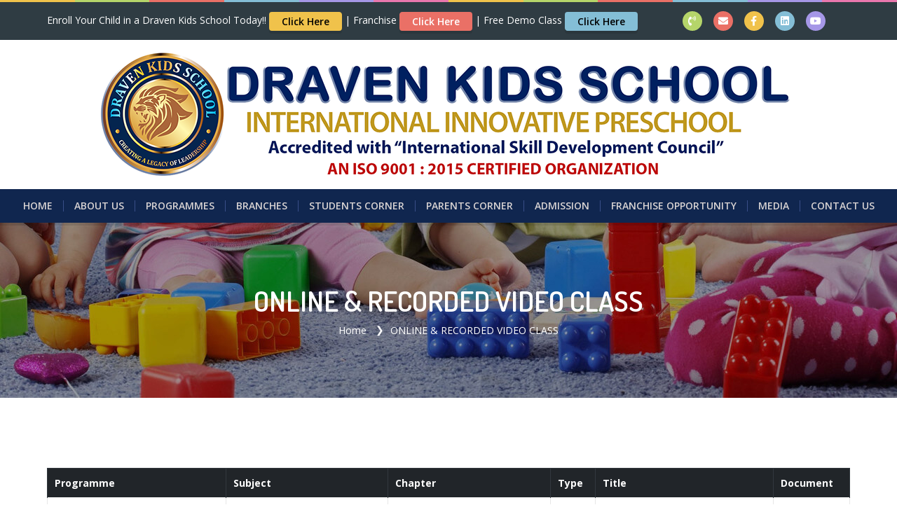

--- FILE ---
content_type: text/html; charset=UTF-8
request_url: https://www.dravenkids.com/recorded-video-class.php
body_size: 5948
content:

<!DOCTYPE html>
<html lang="en">

<head>

  <!-- Site Tittle -->
  <meta charset="utf-8">
  <meta http-equiv="X-UA-Compatible" content="IE=edge">
  <meta name="viewport" content="width=device-width, initial-scale=1">
  <title>Draven Kids School</title>

  <!-- Plugins css Style -->
  <link href='assets/plugins/fontawesome-5.15.2/css/all.min.css' rel='stylesheet'>
  <link href='assets/plugins/fontawesome-5.15.2/css/fontawesome.min.css' rel='stylesheet'>
  <link href='assets/plugins/animate/animate.css' rel='stylesheet'>

  <link href='assets/plugins/fancybox/jquery.fancybox.min.css' rel='stylesheet'>
  <link href='assets/plugins/isotope/isotope.min.css' rel='stylesheet'>
  
  
  <link href='assets/plugins/owl-carousel/owl.carousel.min.css' rel='stylesheet' media='screen'>
  <link href='assets/plugins/owl-carousel/owl.theme.default.min.css' rel='stylesheet' media='screen'>
  <link href='assets/plugins/revolution/css/settings.css' rel='stylesheet'>
  <link href='assets/plugins/revolution/css/layers.css' rel='stylesheet'>
  <link href='assets/plugins/revolution/css/navigation.css' rel='stylesheet'>

  <!-- Fonts -->
  <link href="https://fonts.googleapis.com/css?family=Dosis:300,400,600,700|Open+Sans:300,400,600,700" rel="stylesheet">

  <!-- Custom css -->
  <link href="assets/css/style.css" id="option_style" rel="stylesheet">

  <!-- Favicon -->
 
  <!--[if lt IE 9]>
  <script src="https://oss.maxcdn.com/html5shiv/3.7.2/html5shiv.min.js"></script>
  <script src="https://oss.maxcdn.com/respond/1.4.2/respond.min.js"></script>
<![endif]-->
<style>
.blockquote(margin-bottom: 0;}
.blockquote-footer{background: #00000047;    padding: 5px;}
.navbar>.container{justify-content: center !important;} 
.navbar-expand-md .navbar-nav .nav-link{text-transform: uppercase;}

</style>
</head>

<body id="body" class="up-scroll">
  <!-- ====================================
  ——— PRELOADER
  ===================================== -->
  <div id="preloader" class="smooth-loader-wrapper">
    <div class="smooth-loader">
      <div class="loader">
        <span class="dot dot-1"></span>
        <span class="dot dot-2"></span>
        <span class="dot dot-3"></span>
        <span class="dot dot-4"></span>
      </div>
    </div>
  </div>

  <!-- ====================================
  ——— HEADER
  ===================================== -->
  <header class="header" id="pageTop">
    <!-- Top Color Bar -->
    <div class="color-bars">
      <div class="container-fluid">
        <div class="row">
          <div class="col color-bar bg-warning d-none d-md-block"></div>
          <div class="col color-bar bg-success d-none d-md-block"></div>
          <div class="col color-bar bg-danger d-none d-md-block"></div>
          <div class="col color-bar bg-info d-none d-md-block"></div>
          <div class="col color-bar bg-purple d-none d-md-block"></div>
          <div class="col color-bar bg-pink d-none d-md-block"></div>
          <div class="col color-bar bg-warning"></div>
          <div class="col color-bar bg-success"></div>
          <div class="col color-bar bg-danger"></div>
          <div class="col color-bar bg-info"></div>
          <div class="col color-bar bg-purple"></div>
          <div class="col color-bar bg-pink"></div>
        </div>
      </div>
    </div>

            <!-- Top Bar-->
        <!-- d-none d-md-block -->
        <div class=" bg-stone  top-bar">
          <div class="container">
            <div class="row">
              <div class="col-lg-9 ">
                <ul class="list-inline d-flex justify-content-xl-start align-items-center h-100 mb-0">
<li class="text-white d-none d-lg-block">                  
Enroll Your Child in a Draven Kids School Today!! <a href="admission.php" class="btn btn-warning btn-sm py-0">   Click Here</a> |  Franchise <a href="franchise.php" class="btn btn-danger btn-sm py-0">   Click Here</a> | Free Demo Class <a href="demo.php" class="btn btn-info btn-sm py-0">   Click Here</a>
                  </li>
                <li class="mob-btn">
				<a href="admission.php" class="btn  btn-success btn-sm py-0 ">   Enroll</a> 
				<a href="franchise.php" class="btn btn-info btn-sm py-0  mx-1">   Franchise</a> 
				<a href="demo.php" class="btn btn-danger btn-sm py-0">   Free Demo Class</a> 
				</li> 
                 
                </ul>
              </div>

              <div class="col-lg-3">
                <ul class="list-inline d-flex mb-0 justify-content-xl-end justify-content-center align-items-center me-xl-2">
                   
                  

                  <li class="text-white me-md-3 me-lg-2 me-xl-5">
                    <ul class="list-inline d-flex align-items-center justify-content-md-end justify-content-center mb-md-0">
					 <li class="me-3">
              <a class="icon-rounded-circle-small bg-success" target="_blank" href="tel:919838355864">
                <i class="fas fa-phone-volume text-white" aria-hidden="true"></i>
              </a>
            </li>
			<li class="me-3">
              <a class="icon-rounded-circle-small bg-danger" target="_blank" href="mailto:dravenkidsschool@gmail.com">
                <i class="fas fa-envelope text-white" aria-hidden="true"></i>
              </a>
            </li>
            <li class="me-3">
              <a class="icon-rounded-circle-small bg-primary" target="_blank" href="https://www.facebook.com/dravenkids">
                <i class="fab fa-facebook-f text-white" aria-hidden="true"></i>
              </a>
            </li>
			
			<li class="me-3">
              <a class="icon-rounded-circle-small bg-info" target="_blank" href="https://www.linkedin.com/company/draven-kids-school/">
                <i class="fab fa-linkedin text-white" aria-hidden="true"></i>
              </a>
            </li>
            <li class="">
              <a class="icon-rounded-circle-small bg-purple" target="_blank" href="https://www.youtube.com/channel/UC0hHziA5K9O-4rL9BFL5XLw">
                <i class="fab fa-youtube text-white" aria-hidden="true"></i>
              </a>
            </li>
           
           
          </ul>
                  </li>

                
                </ul>
              </div>
            </div>
          </div>
        </div>


    <!-- Navbar -->
    <nav class="navbar navbar-expand-md navbar-scrollUp navbar-sticky navbar-white">
	<div class="container  ">
	 <a class="navbar-brand" href="index.php">
          <img class="d-inline-block" src="assets/img/logo-2022.png" alt="Kidz School">
        </a>
		
		
		</div>
      <div class="container-fluid" style="background:#10264f;">
       

        <!-- cart-dropdown -->
        

        <button class="navbar-toggler py-2" type="button" data-bs-toggle="collapse" data-bs-target="#navbarContent"
          aria-controls="navbarContent" aria-expanded="false" aria-label="Toggle navigation">
          <i class="fa fa-bars"></i>
        </button>

        <div class="collapse navbar-collapse" id="navbarContent">
          <ul class="navbar-nav  ">
            <li class="nav-item dropdown bg-danger">
              <a class="nav-link dropdown-toggle " href="index.php" >
                
                <span>HOME</span>
              </a>
              
            </li>

            <li class="nav-item dropdown bg-danger">
              <a class="nav-link dropdown-toggle " href="javascript:void(0)" role="button"
                data-bs-toggle="dropdown">
                
                <span>ABOUT US</span>
              </a>
              <ul class="dropdown-menu">
               
                 
               <li><a class="dropdown-item " href="about-us.php">ABOUT US</a></li>
                  <li><a class="dropdown-item " href="founder-ceo.php">FOUNDER &amp; CEO</a></li>
                  <li><a class="dropdown-item " href="mission.php">MISSION </a></li>
                  <li><a class="dropdown-item " href="vission.php">VISION</a></li>
				  <li><a class="dropdown-item " href="Board-of-Directors.php">BOARD OF DIRECTORS</a></li>
                  <li><a class="dropdown-item " href="board-of-advisory.php">BOARD OF ADVISORY</a></li>
                  <li><a class="dropdown-item " href="accredition.php">ACCREDITATION &amp; RECOGNITION </a></li>
                  <li><a class="dropdown-item " href="quality-policy.php">QUALITY POLICY</a></li>
                  <li><a class="dropdown-item " href="excellence.php">THE MARKS OF EXCELLENCE </a></li>
                  <li><a class="dropdown-item " href="achievments.php">ACHIEVEMENTS &amp; AWARDS</a></li>
                
              </ul>
            </li>
			<li class="nav-item dropdown bg-danger">
              <a class="nav-link dropdown-toggle " href="javascript:void(0)" role="button"
                data-bs-toggle="dropdown">
                
                <span>PROGRAMMES</span>
              </a>
              <ul class="dropdown-menu desc-order" style=" ">
                
                 <li><a class="dropdown-item " href="program.php">PROGRAMMES</a></li>
				 				 
                 <li><a class="dropdown-item " href="programme-details.php?id=1">MOTHER TODDLER</a></li>
						 
                 <li><a class="dropdown-item " href="programme-details.php?id=2">PLAY GROUP</a></li>
						 
                 <li><a class="dropdown-item " href="programme-details.php?id=3">NURSERY</a></li>
						 
                 <li><a class="dropdown-item " href="programme-details.php?id=4">JUNIOR KIDERGARTEN (LKG)</a></li>
						 
                 <li><a class="dropdown-item " href="programme-details.php?id=5">SENIOR KINDERGARTEN (UKG)</a></li>
						 
                 <li><a class="dropdown-item " href="programme-details.php?id=6">DRAVEN DAY CARE </a></li>
						 
                 <li><a class="dropdown-item " href="programme-details.php?id=7">AFTER SCHOOL CLUB</a></li>
				 
		<li>
                  <a class="dropdown-item " href="javascript:void(0)">
                    AFTER SCHOOL CLUB <i class="fa fa-chevron-right" aria-hidden="true"></i>
                  </a>
                  <ul class="sub-menu">
				                      <li><a class="" href="AfterSchool-details.php?id=1">AEROBICS</a></li>
                                        <li><a class="" href="AfterSchool-details.php?id=2">SKATING</a></li>
                                        <li><a class="" href="AfterSchool-details.php?id=3">DANCING</a></li>
                                        <li><a class="" href="AfterSchool-details.php?id=4">VEDIC MATHS</a></li>
                                        <li><a class="" href="AfterSchool-details.php?id=5">OLYMPIADS PREPRATION </a></li>
                                      </ul>
                </li>
                
              </ul>
            </li>
			<li class="nav-item dropdown bg-danger">
              <a class="nav-link dropdown-toggle " href="branch.php" >
                
                <span>BRANCHES</span>
              </a>
              
            </li>
			<li class="nav-item dropdown bg-danger">
              <a class="nav-link dropdown-toggle " href="javascript:void(0)" role="button"
                data-bs-toggle="dropdown">
                
                <span>STUDENTS CORNER</span>
              </a>
              <ul class="dropdown-menu">
                
                 
                
             <li ><a  class="dropdown-item " href="learning-tablet.php">LEARNING TABLET  &amp; BUY LEARNING TABLET</a></li>
                  <li ><a  class="dropdown-item " href="learning-app.php">DRAVEN KIDS LEARNING APP</a></li>
                  <li ><a  class="dropdown-item " href="recorded-video-class.php">ONLINE &amp; RECORDED VIDEO CLASS,  PRINTABLE WORK SHEET AND STUDY MATERIALS</a></li>
                  <li ><a  class="dropdown-item " href="activity-hub.php">ACTIVITY HUB </a> </li>
                  <li ><a  class="dropdown-item " href="celebrating-childhood.php">CELEBRATING CHILDHOOD    </a></li>
                  <li ><a  class="dropdown-item " href="student-login.php">STUDENTS LOGIN</a></li>
				  <li ><a  class="dropdown-item " href="student-inquiry.php">STUDENT ENQUIRY</a></li>
                  
                
              </ul>
            </li>
			<li class="nav-item dropdown bg-danger">
              <a class="nav-link dropdown-toggle " href="javascript:void(0)" role="button"
                data-bs-toggle="dropdown">
                
                <span>PARENTS CORNER</span>
              </a>
              <ul class="dropdown-menu">
               
                
                <li ><a   class="dropdown-item " href="child-development.php">CHILD DEVELOPMENT</a></li>
				   <li ><a   class="dropdown-item " href="educational-games-for-kids.php">EDUCATIONAL GAMES FOR KIDS</a></li>
				   <li ><a   class="dropdown-item " href="food-and-fitness.php">FOOD AND FITNESS</a></li>
				   
                
              </ul>
            </li>
			<li class="nav-item dropdown bg-danger">
              <a class="nav-link dropdown-toggle " href="javascript:void(0)" role="button"
                data-bs-toggle="dropdown">
                
                <span>ADMISSION</span>
              </a>
              <ul class="dropdown-menu">
               <li ><a  class="dropdown-item " href="learning-tablet.php">LEARNING TABLET  &amp; BUY LEARNING TABLET</a></li>
                   <li ><a class="dropdown-item " href="admission.php">ADMISSION ENQUIRY</a></li>
				   <li ><a class="dropdown-item " href="demo.php">FREE DEMO CLASSES  </a></li>
              </ul>
            </li>
			
			<li class="nav-item dropdown bg-danger">
              <a class="nav-link dropdown-toggle " href="javascript:void(0)" role="button"
                data-bs-toggle="dropdown">
                
                <span>FRANCHISE OPPORTUNITY</span>
              </a>
              <ul class="dropdown-menu">
              <li ><a  class="dropdown-item " href="why-draven-kids-school.php">WHY DRAVEN KIDS SCHOOL</a></li>
					  <li ><a  class="dropdown-item " href="requirments.php">REQUIRMENTS</a></li>
					  <li ><a  class="dropdown-item " href="process.php">PROCESS</a></li>
					  <li ><a  class="dropdown-item " href="testimonial.php">TESTIMONIAL</a></li>
					  <li ><a  class="dropdown-item " href="Gallery.php">GALLERY </a></li>
					  <li ><a  class="dropdown-item " href="video.php">VIDEO</a></li>
              </ul>
            </li>
			<li class="nav-item dropdown bg-danger">
              <a class="nav-link dropdown-toggle " href="javascript:void(0)" role="button"
                data-bs-toggle="dropdown">
                
                <span>MEDIA</span>
              </a>
              <ul class="dropdown-menu">
			  
			   
		
<li ><a  class="dropdown-item "  href="master/Upfile/" target="_blank">NEWS LETTER</a></li>
					  <li ><a  class="dropdown-item "  href="Event.php">EVENTS</a></li>
<li ><a  class="dropdown-item "  href="master/Upfile/" target="_blank">ADS</a></li>
					  <li ><a  class="dropdown-item "  href="Quotes.php">QUOTES</a></li>
<li ><a  class="dropdown-item "  href="master/Upfile/1648280438.png" target="_blank">DRAVEN KIDS CALENDER</a></li>
					  <li ><a  class="dropdown-item "  href="franchisee-reviews.php">FRANCHISEE&rsquo;S REVIEWS</a></li>
					  <li ><a class="dropdown-item "  href="parents-reviews.php">PARENTS REVIEWS</a></li>
					  <li ><a class="dropdown-item "  href="blog.php">BLOG</a></li>
              </ul>
            </li>
			
			<li class="nav-item dropdown bg-danger">
              <a class="nav-link dropdown-toggle " href="javascript:void(0)" role="button"
                data-bs-toggle="dropdown">
                
                <span>CONTACT US</span>
              </a>
              <ul class="dropdown-menu">
	<li ><a class="dropdown-item " href="career-opportunity.php">CAREER OPPORTUNITY</a></li>
    <li ><a  class="dropdown-item " href="contact-our-team.php">CONTACT OUR TEAM: NATIONAL HEAD,  STATE HEAD, REGIONAL HEAD</a></li>
    <li ><a  class="dropdown-item " href="contact-us.php">CONTACT US </a></li>
              </ul>
            </li>

            
 
          </ul>
        </div>
      </div>
    </nav>
  </header>
  <div class="container-fluid " style="background: #003d69;">
    <div class="container">
      
    </div>
  </div><div class="main-wrapper teachers-details">


  <!-- ====================================
  ———	BREADCRUMB
  ===================================== -->
  <section class="breadcrumb-bg" style="background-image: url(assets/img/background/page-title-bg-img.jpg); ">
    <div class="container">
      <div class="breadcrumb-holder">
        <div>
          <h1 class="breadcrumb-title">ONLINE &amp; RECORDED VIDEO CLASS</h1>
          <ul class="breadcrumb breadcrumb-transparent">
            <li class="breadcrumb-item">
              <a class="text-white" href="index.php">Home</a>
            </li>
            <li class="breadcrumb-item text-white active" aria-current="page">
              ONLINE &amp; RECORDED VIDEO CLASS
            </li>
          </ul>
        </div>
      </div>
    </div>
  </section>

<!-- ====================================
———	TEACHERS DETAILS
===================================== -->
<section class="py-7 py-md-10">
  <div class="container">
    <div class="row">
       
         

      <div class="col-sm-12 col-xs-12">
	  

        <table class="table table-border table-hover">
  <thead class="thead-dark">
    <tr>
      <th  >Programme</th>
      <th  >Subject</th>
      <th  >Chapter</th>
      <th  >Type</th>
	  <th  >Title</th>
	  <th  >Document</th>
    </tr>
  </thead>
  <tbody>
          <tr>
      <td  >SENIOR KINDERGARTEN (UKG)</td>
      <td  >ENGLISH</td>
      <td  >SUMMER ACTIVITY SHEET</td>
      <td  >PDF</td>
	  <td  >ACTIVITY SHEET1</td>
	  <td  ><a href='StudyMaterial/1649058417.pdf' target='_blank'>Open</a></td>
    </tr>
        <tr>
      <td  >NURSERY</td>
      <td  >ACTIVITY BOOK</td>
      <td  >FUN ACTIVITIES FOR KIDS</td>
      <td  >PDF</td>
	  <td  >FUN ACTIVITIES1</td>
	  <td  ><a href='StudyMaterial/1649059190.pdf' target='_blank'>Open</a></td>
    </tr>
        <tr>
      <td  >JUNIOR KINDERGARTEN (LKG)</td>
      <td  >KINDERGARTEN ACTIVITIES</td>
      <td  >KINDERGARTEN ACTIVITIES</td>
      <td  >PDF</td>
	  <td  >KINDERGARTEN WORKBOOK1</td>
	  <td  ><a href='StudyMaterial/1649059340.pdf' target='_blank'>Open</a></td>
    </tr>
        <tr>
      <td  >PLAY GROUP</td>
      <td  >STORY TELLING</td>
      <td  >STORY TELLING</td>
      <td  >PDF</td>
	  <td  >STORIES1</td>
	  <td  ><a href='StudyMaterial/1649059472.pdf' target='_blank'>Open</a></td>
    </tr>
        <tr>
      <td  >DRAVEN MOTHER TODDLER</td>
      <td  >FUN BOOK</td>
      <td  >FUN BOOKLET</td>
      <td  >PDF</td>
	  <td  >FUN ACTIVITIES2</td>
	  <td  ><a href='StudyMaterial/1649057677.pdf' target='_blank'>Open</a></td>
    </tr>
        <tr>
      <td  >DRAVEN MOTHER TODDLER</td>
      <td  >FUN BOOK</td>
      <td  >FUN BOOKLET</td>
      <td  >Video</td>
	  <td  >test</td>
	  <td  ><a href='StudyMaterial/1647069332.mp4' target='_blank'>Open</a></td>
    </tr>
        <tr>
      <td  >JUNIOR KINDERGARTEN (LKG)</td>
      <td  >KINDERGARTEN ACTIVITIES</td>
      <td  >KINDERGARTEN ACTIVITIES</td>
      <td  >PDF</td>
	  <td  >HINDI</td>
	  <td  ><a href='StudyMaterial/1650348073.pdf' target='_blank'>Open</a></td>
    </tr>
        <tr>
      <td  ></td>
      <td  ></td>
      <td  ></td>
      <td  ></td>
	  <td  >Study Tutle</td>
	  <td  ><a href='StudyMaterial/1682943191.pdf' target='_blank'>Open</a></td>
    </tr>
        <tr>
      <td  >SENIOR KINDERGARTEN (UKG)</td>
      <td  >ENGLISH</td>
      <td  >SUMMER ACTIVITY SHEET</td>
      <td  >PDF</td>
	  <td  >test</td>
	  <td  ><a href='StudyMaterial/1661930411.pdf' target='_blank'>Open</a></td>
    </tr>
        <tr>
      <td  >SENIOR KINDERGARTEN (UKG)</td>
      <td  >ENGLISH</td>
      <td  >SUMMER ACTIVITY SHEET</td>
      <td  >PDF</td>
	  <td  >study</td>
	  <td  ><a href='StudyMaterial/' target='_blank'>Open</a></td>
    </tr>
        <tr>
      <td  >SENIOR KINDERGARTEN (UKG)</td>
      <td  >ENGLISH</td>
      <td  >SUMMER ACTIVITY SHEET</td>
      <td  ></td>
	  <td  >Gobuzy update</td>
	  <td  ><a href='StudyMaterial/1683034855.pdf' target='_blank'>Open</a></td>
    </tr>
        <tr>
      <td  ></td>
      <td  ></td>
      <td  ></td>
      <td  ></td>
	  <td  >Titkegx</td>
	  <td  ><a href='StudyMaterial/1682943335.pdf' target='_blank'>Open</a></td>
    </tr>
        <tr>
      <td  >SENIOR KINDERGARTEN (UKG)</td>
      <td  >ENGLISH</td>
      <td  >SUMMER ACTIVITY SHEET</td>
      <td  ></td>
	  <td  >check</td>
	  <td  ><a href='StudyMaterial/1682943994.pdf' target='_blank'>Open</a></td>
    </tr>
      </tbody>
</table>

         

       
      </div>
    </div>
  </div>
</section>

</div>

<!-- ====================================
———	FOOTER
===================================== -->
<style>
.PPbutton1 {
    float: right;
    width: auto;
    margin: 0;
    padding: 6px 10px;
    position: fixed;
    right: 100px;
    bottom: 0;
    background: #ff9600;
    color: #fff;
    font-size: 15px;
    font-weight: bold;
    text-transform: uppercase;
    text-align: center;
    letter-spacing: 1px;
    z-index: 9999;
    -webkit-border-top-left-radius: 6px;
    -webkit-brder-top-right-radius: 6px;
    -moz-border-radius-topleft: 6px;
    -moz-border-radius-topright: 6px;
    border-top-left-radius: 6px;
    border-top-right-radius: 6px;
    -webkit-box-shadow: 1px 1px 5px 0px rgb(0 0 0 / 75%);
    -moz-box-shadow: 1px 1px 5px 0px rgba(0,0,0,0.75);
    box-shadow: 1px 1px 5px 0px rgb(0 0 0 / 75%);
}
</style>


<footer class="footer-bg-img">
  <!-- Footer Color Bar -->
  <div class="color-bar">
    <div class="container-fluid">
      <div class="row">
        <div class="col color-bar bg-warning"></div>
        <div class="col color-bar bg-danger"></div>
        <div class="col color-bar bg-success"></div>
        <div class="col color-bar bg-info"></div>
        <div class="col color-bar bg-purple"></div>
        <div class="col color-bar bg-pink"></div>
        <div class="col color-bar bg-warning d-none d-md-block"></div>
        <div class="col color-bar bg-danger d-none d-md-block"></div>
        <div class="col color-bar bg-success d-none d-md-block"></div>
        <div class="col color-bar bg-info d-none d-md-block"></div>
        <div class="col color-bar bg-purple d-none d-md-block"></div>
        <div class="col color-bar bg-pink d-none d-md-block"></div>
      </div>
    </div>
  </div>

  <div class="pt-8 pb-7  bg-repeat" style="background-image: url(assets/img/background/footer-bg-img-1.png);">
    <div class="container">
      <div class="row">
        <div class="col-sm-6 col-lg-3 col-xs-12">
          <h4 class="section-title-sm font-weight-bold text-white mb-6">About Us</h4>
          <p class="mb-6">Draven kids is An ISO 9001: 2015 Certified International Preschool. Draven Kids Accredited with “International Skill Development Council”. Draven Kids is the best pioneering international preschool.  </p>
        </div>

        <div class="col-sm-6 col-lg-3 col-xs-12">
          <h4 class="section-title-sm font-weight-bold text-white mb-6">Useful Links</h4>
          <ul class="list-unstyled">
             <li><a class="dropdown-item " href="about-us.php">ABOUT US</a></li>
                  <li><a class="dropdown-item " href="founder-ceo.php">FOUNDER &amp; CEO</a></li>
                  <li><a class="dropdown-item " href="mission.php">MISSION </a></li>
                  <li><a class="dropdown-item " href="vission.php">VISION</a></li>
                  <li><a class="dropdown-item " href="board-of-advisory.php">BOARD OF ADVISORY</a></li>
                  <li><a class="dropdown-item " href="accredition.php">ACCREDITATION &amp; RECOGNITION </a></li>
                  <li><a class="dropdown-item " href="quality-policy.php">QUALITY POLICY</a></li>
                  <li><a class="dropdown-item " href="excellence.php">THE MARKS OF EXCELLENCE </a></li>
                  <li><a class="dropdown-item " href="achievments.php">ACHIEVEMENTS &amp; AWARDS</a></li>
          </ul>
        </div>

        <div class="col-sm-6 col-lg-3 col-xs-12">
          <h4 class="section-title-sm font-weight-bold text-white mb-6">Recent Post</h4>
          <ul class="list-unstyled list-item-border-bottom">
		  
		              <li class="mb-4 pb-4">
              <div class="media">
                <a class="me-2" style="flex-basis:50px !important;" href="blog-detail.php?id=2">
                  <img class="rounded-lg  w-100 border-primary border-2 d-block" data-src="master/Upfile/1646647403.jpg"
                    src="master/Upfile/1646647403.jpg" alt="blog ">
                </a>
                <div class="media-body">
                  <h5 class="line-hight-16 mb-1">
                    <a class="font-base font-size-14" href="blog-detail.php?id=2">After years of research on STEM education for p...</a>
                  </h5>
                  
                </div>
              </div>
            </li>

                       <li class="mb-4 pb-4">
              <div class="media">
                <a class="me-2" style="flex-basis:50px !important;" href="blog-detail.php?id=3">
                  <img class="rounded-lg  w-100 border-primary border-2 d-block" data-src="master/Upfile/1646648087.jpg"
                    src="master/Upfile/1646648087.jpg" alt="blog ">
                </a>
                <div class="media-body">
                  <h5 class="line-hight-16 mb-1">
                    <a class="font-base font-size-14" href="blog-detail.php?id=3">I came across a bedtime routine while reading&n...</a>
                  </h5>
                  
                </div>
              </div>
            </li>

           
            
          </ul>
        </div>

        <div class="col-sm-6 col-lg-3 col-xs-12">
          <h4 class="section-title-sm font-weight-bold text-white mb-6">Mailing List</h4>
          <p class="mb-4">Sign up for our mailing list to get latest updates and offers.</p>
          <form class="mb-4" action="">
            <div class="input-group shadow-light rounded-sm input-addon">
              <input type="text" class="form-control" placeholder="Email address" aria-describedby="basic-addon21" required>
                <button type="submit" class="btn input-group-text bg-danger">
                  <i class="fas fa-check text-white" aria-hidden="true"></i>
                </button>
            </div>
          </form>
        </div>
      </div>
    </div>
  </div>

  <!-- Copy Right -->
  <div class="copyright">
    <div class="container">
      <div class="row py-4 align-items-center">
        <div class="col-sm-7 col-xs-12 order-1 order-md-0">
          <p class="copyright-text"> © <span id="copy-year"></span>Draven Kids School 2022. All Rights Reserved | Designed and Developed by <a href="https://www.gobuzy.com/" target="_blank">Gobuzy.com</a> </p>
        </div>

        <div class="col-sm-5 col-xs-12">
          <ul class="list-inline d-flex align-items-center justify-content-md-end justify-content-center mb-md-0">
            <li class="me-3">
              <a class="icon-rounded-circle-small bg-primary" target="_blank" href="https://www.facebook.com/dravenkids">
                <i class="fab fa-facebook-f text-white" aria-hidden="true"></i>
              </a>
            </li>
			
			<li class="me-3">
              <a class="icon-rounded-circle-small bg-info" target="_blank" href="https://www.linkedin.com/company/draven-kids-school/">
                <i class="fab fa-linkedin text-white" aria-hidden="true"></i>
              </a>
            </li>
            <li class="">
              <a class="icon-rounded-circle-small bg-purple" target="_blank" href="https://www.youtube.com/channel/UC0hHziA5K9O-4rL9BFL5XLw">
                <i class="fab fa-youtube text-white" aria-hidden="true"></i>
              </a>
            </li>
			
           <!--  <li class="me-3">
              <a class="icon-rounded-circle-small bg-success" href="javascript:void(0)">
                <i class="fab fa-twitter text-white" aria-hidden="true"></i>
              </a>
            </li>
            <li class="me-3">
              <a class="icon-rounded-circle-small bg-danger" href="javascript:void(0)">
                <i class="fab fa-google-plus-g text-white" aria-hidden="true"></i>
              </a>
            </li> --->
            
          </ul>
        </div>
      </div>
    </div>
  </div>
</footer>

<!-- Modal Login -->


<!-- Modal Create Account -->
 

<!-- Modal Enroll -->


<!-- Modal Products -->


<!--scrolling-->
<div class="">
  <a href="#pageTop" class="back-to-top" id="back-to-top" style="opacity: 1;">
    <i class="fas fa-arrow-up" aria-hidden="true"></i>
  </a>
</div>

<!-- Javascript -->
<script src='assets/plugins/jquery/jquery.min.js'></script>
<script src='assets/plugins/bootstrap/js/bootstrap.bundle.min.js'></script>

<script src='assets/plugins/fancybox/jquery.fancybox.min.js'></script>
<script src='assets/plugins/isotope/isotope.min.js'></script>
<script src='assets/plugins/images-loaded/js/imagesloaded.pkgd.min.js'></script>

<script src='assets/plugins/lazyestload/lazyestload.js'></script>
<script src='assets/plugins/velocity/velocity.min.js'></script>
<script src='assets/plugins/smoothscroll/SmoothScroll.js'></script>


<script src='assets/plugins/owl-carousel/owl.carousel.min.js'></script>
<script src='assets/plugins/revolution/js/jquery.themepunch.tools.min.js'></script>
<script src='assets/plugins/revolution/js/jquery.themepunch.revolution.min.js'></script>

 

<script src='assets/plugins/wow/wow.min.js'></script>

<script>
  var d = new Date();
  var year = d.getFullYear();
  document.getElementById("copy-year").innerHTML = year;
</script>
<script src='assets/js/main.js'></script>
 
</body>

</html>
<script>
     document.onkeydown = function(e) {
    if(e.keyCode == 123) {
     return false;
    }
    if(e.ctrlKey && e.shiftKey && e.keyCode == 'I'.charCodeAt(0)){
     return false;
    }
    if(e.ctrlKey && e.shiftKey && e.keyCode == 'J'.charCodeAt(0)){
     return false;
    }
    if(e.ctrlKey && e.keyCode == 'U'.charCodeAt(0)){
     return false;
    }
if(e.ctrlKey && e.keyCode == 'S'.charCodeAt(0)){
     return false;
    }
    if(e.ctrlKey && e.keyCode == 'C'.charCodeAt(0)){
     return false;
    }
    if(e.ctrlKey && e.shiftKey && e.keyCode == 'C'.charCodeAt(0)){
     return false;
    }      
 }
 </script>
 <script>
      $(document).ready(function() {
          $('body').bind('cut copy', function(e) {
              e.preventDefault();
            });
        });
        $(document).ready(function() {
          $("body").on("contextmenu", function(e) {
              return false;
            });
        });
    </script>

--- FILE ---
content_type: text/css
request_url: https://www.dravenkids.com/assets/css/style.css
body_size: 37084
content:
/*!* Bootstrap v5.0.2 (https://getbootstrap.com/)
* Copyright 2011-2021 The Bootstrap Authors
* Copyright 2011-2021 Twitter, Inc.
* Licensed under MIT (https://github.com/twbs/bootstrap/blob/main/LICENSE)*/:root{--bs-blue: #0d6efd;--bs-indigo: #6610f2;--bs-purple: #a597e7;--bs-pink: #ea77ad;--bs-red: #dc3545;--bs-orange: #fd7e14;--bs-yellow: #ffc107;--bs-green: #198754;--bs-teal: #20c997;--bs-cyan: #0dcaf0;--bs-white: #fff;--bs-gray: #6c757d;--bs-gray-dark: #343a40;--bs-primary: #f0c24b;--bs-secondary: #6c757d;--bs-warning: #f0c24b;--bs-danger: #ea7066;--bs-success: #b5d56a;--bs-info: #84bed6;--bs-light: #f5f5f5;--bs-dark: #222;--bs-purple: #a597e7;--bs-pink: #ea77ad;--bs-stone: #2f3c43;--bs-font-sans-serif: system-ui, -apple-system, "Segoe UI", Roboto, "Helvetica Neue", Arial, "Noto Sans", "Liberation Sans", sans-serif, "Apple Color Emoji", "Segoe UI Emoji", "Segoe UI Symbol", "Noto Color Emoji";--bs-font-monospace: Monaco, Consolas, "Liberation Mono", "Courier New", monospace;--bs-gradient: linear-gradient(180deg, rgba(255, 255, 255, 0.15), rgba(255, 255, 255, 0))}*,::before,::after{box-sizing:border-box}@media(prefers-reduced-motion:no-preference){:root{scroll-behavior:smooth}}body{margin:0;font-family:open sans,sans-serif;font-size:.875rem;font-weight:400;line-height:1.5;color:#222;background-color:#fff;-webkit-text-size-adjust:100%;-webkit-tap-highlight-color:transparent}hr{margin:1rem 0;color:inherit;background-color:currentColor;border:0;opacity:.25}hr:not([size]){height:1px}h1,.h1,h2,.h2,h3,.h3,h4,.h4,h5,.h5,h6,.h6{margin-top:0;margin-bottom:.5rem;font-weight:500;line-height:1.2}h1,.h1{font-size:calc(1.34375rem + 1.125vw)}@media(min-width:1200px){h1,.h1{font-size:2.1875rem}}h2,.h2{font-size:calc(1.3rem + .6vw)}@media(min-width:1200px){h2,.h2{font-size:1.75rem}}h3,.h3{font-size:calc(1.27813rem + .3375vw)}@media(min-width:1200px){h3,.h3{font-size:1.53125rem}}h4,.h4{font-size:calc(1.25625rem + .075vw)}@media(min-width:1200px){h4,.h4{font-size:1.3125rem}}h5,.h5{font-size:1.09375rem}h6,.h6{font-size:.875rem}p{margin-top:0;margin-bottom:1rem}abbr[title],abbr[data-bs-original-title]{-webkit-text-decoration:underline dotted;text-decoration:underline dotted;cursor:help;-webkit-text-decoration-skip-ink:none;text-decoration-skip-ink:none}address{margin-bottom:1rem;font-style:normal;line-height:inherit}ol,ul{padding-left:2rem}ol,ul,dl{margin-top:0;margin-bottom:1rem}ol ol,ul ul,ol ul,ul ol{margin-bottom:0}dt{font-weight:700}dd{margin-bottom:.5rem;margin-left:0}blockquote{margin:0 0 1rem}b,strong{font-weight:bolder}small,.small{font-size:.875em}mark,.mark{padding:.2em;background-color:#fcf8e3}sub,sup{position:relative;font-size:.75em;line-height:0;vertical-align:baseline}sub{bottom:-.25em}sup{top:-.5em}a{color:#f0c24b;text-decoration:underline}a:hover{color:#c09b3c}a:not([href]):not([class]),a:not([href]):not([class]):hover{color:inherit;text-decoration:none}pre,code,kbd,samp{font-family:var(--bs-font-monospace);font-size:1em;direction:ltr;unicode-bidi:bidi-override}pre{display:block;margin-top:0;margin-bottom:1rem;overflow:auto;font-size:.875em}pre code{font-size:inherit;color:inherit;word-break:normal}code{font-size:.875em;color:#ea77ad;word-wrap:break-word}a>code{color:inherit}kbd{padding:.2rem .4rem;font-size:.875em;color:#fff;background-color:#222;border-radius:.4rem}kbd kbd{padding:0;font-size:1em;font-weight:700}figure{margin:0 0 1rem}img,svg{vertical-align:middle}table{caption-side:bottom;border-collapse:collapse}caption{padding-top:.5rem;padding-bottom:.5rem;color:#6c757d;text-align:left}th{text-align:inherit;text-align:-webkit-match-parent}thead,tbody,tfoot,tr,td,th{border-color:inherit;border-style:solid;border-width:0}label{display:inline-block}button{border-radius:0}button:focus:not(:focus-visible){outline:0}input,button,select,optgroup,textarea{margin:0;font-family:inherit;font-size:inherit;line-height:inherit}button,select{text-transform:none}[role=button]{cursor:pointer}select{word-wrap:normal}select:disabled{opacity:1}[list]::-webkit-calendar-picker-indicator{display:none}button,[type=button],[type=reset],[type=submit]{-webkit-appearance:button}button:not(:disabled),[type=button]:not(:disabled),[type=reset]:not(:disabled),[type=submit]:not(:disabled){cursor:pointer}::-moz-focus-inner{padding:0;border-style:none}textarea{resize:vertical}fieldset{min-width:0;padding:0;margin:0;border:0}legend{float:left;width:100%;padding:0;margin-bottom:.5rem;font-size:calc(1.275rem + .3vw);line-height:inherit}@media(min-width:1200px){legend{font-size:1.5rem}}legend+*{clear:left}::-webkit-datetime-edit-fields-wrapper,::-webkit-datetime-edit-text,::-webkit-datetime-edit-minute,::-webkit-datetime-edit-hour-field,::-webkit-datetime-edit-day-field,::-webkit-datetime-edit-month-field,::-webkit-datetime-edit-year-field{padding:0}::-webkit-inner-spin-button{height:auto}[type=search]{outline-offset:-2px;-webkit-appearance:textfield}::-webkit-search-decoration{-webkit-appearance:none}::-webkit-color-swatch-wrapper{padding:0}::file-selector-button{font:inherit}::-webkit-file-upload-button{font:inherit;-webkit-appearance:button}output{display:inline-block}iframe{border:0}summary{display:list-item;cursor:pointer}progress{vertical-align:baseline}[hidden]{display:none!important}.lead{font-size:1.09375rem;font-weight:300}.display-1{font-size:calc(1.625rem + 4.5vw);font-weight:300;line-height:1.2}@media(min-width:1200px){.display-1{font-size:5rem}}.display-2{font-size:calc(1.575rem + 3.9vw);font-weight:300;line-height:1.2}@media(min-width:1200px){.display-2{font-size:4.5rem}}.display-3{font-size:calc(1.525rem + 3.3vw);font-weight:300;line-height:1.2}@media(min-width:1200px){.display-3{font-size:4rem}}.display-4{font-size:calc(1.475rem + 2.7vw);font-weight:300;line-height:1.2}@media(min-width:1200px){.display-4{font-size:3.5rem}}.display-5{font-size:calc(1.425rem + 2.1vw);font-weight:300;line-height:1.2}@media(min-width:1200px){.display-5{font-size:3rem}}.display-6{font-size:calc(1.375rem + 1.5vw);font-weight:300;line-height:1.2}@media(min-width:1200px){.display-6{font-size:2.5rem}}.list-unstyled{padding-left:0;list-style:none}.list-inline{padding-left:0;list-style:none}.list-inline-item{display:inline-block}.list-inline-item:not(:last-child){margin-right:.5rem}.initialism{font-size:.875em;text-transform:uppercase}.blockquote{margin-bottom:1rem;font-size:1.09375rem}.blockquote>:last-child{margin-bottom:0}.blockquote-footer{margin-top:-1rem;margin-bottom:1rem;font-size:.875em;color:#6c757d}.blockquote-footer::before{content:"\2014\00A0"}.img-fluid{max-width:100%;height:auto}.img-thumbnail{padding:.25rem;background-color:#fff;border:1px solid #dee2e6;border-radius:.25rem;max-width:100%;height:auto}.figure{display:inline-block}.figure-img{margin-bottom:.5rem;line-height:1}.figure-caption{font-size:.875em;color:#6c757d}.container,.container-fluid,.container-sm,.container-md,.container-lg,.container-xl{width:100%;padding-right:var(--bs-gutter-x,0.75rem);padding-left:var(--bs-gutter-x,0.75rem);margin-right:auto;margin-left:auto}@media(min-width:576px){.container,.container-sm{max-width:540px}}@media(min-width:768px){.container,.container-sm,.container-md{max-width:750px}}@media(min-width:992px){.container,.container-sm,.container-md,.container-lg{max-width:970px}}@media(min-width:1200px){.container,.container-sm,.container-md,.container-lg,.container-xl{max-width:1170px}}.row{--bs-gutter-x: 1.5rem;--bs-gutter-y: 0;display:-webkit-box;display:flex;flex-wrap:wrap;margin-top:calc(var(--bs-gutter-y)*-1);margin-right:calc(var(--bs-gutter-x)*-.5);margin-left:calc(var(--bs-gutter-x)*-.5)}.row>*{flex-shrink:0;width:100%;max-width:100%;padding-right:calc(var(--bs-gutter-x)*.5);padding-left:calc(var(--bs-gutter-x)*.5);margin-top:var(--bs-gutter-y)}.col{-webkit-box-flex:1;flex:1 0 0}.row-cols-auto>*{-webkit-box-flex:0;flex:0 0 auto;width:auto}.row-cols-1>*{-webkit-box-flex:0;flex:0 0 auto;width:100%}.row-cols-2>*{-webkit-box-flex:0;flex:0 0 auto;width:50%}.row-cols-3>*{-webkit-box-flex:0;flex:0 0 auto;width:33.33333%}.row-cols-4>*{-webkit-box-flex:0;flex:0 0 auto;width:25%}.row-cols-5>*{-webkit-box-flex:0;flex:0 0 auto;width:20%}.row-cols-6>*{-webkit-box-flex:0;flex:0 0 auto;width:16.66667%}@media(min-width:576px){.col-sm{-webkit-box-flex:1;flex:1 0 0}.row-cols-sm-auto>*{-webkit-box-flex:0;flex:0 0 auto;width:auto}.row-cols-sm-1>*{-webkit-box-flex:0;flex:0 0 auto;width:100%}.row-cols-sm-2>*{-webkit-box-flex:0;flex:0 0 auto;width:50%}.row-cols-sm-3>*{-webkit-box-flex:0;flex:0 0 auto;width:33.33333%}.row-cols-sm-4>*{-webkit-box-flex:0;flex:0 0 auto;width:25%}.row-cols-sm-5>*{-webkit-box-flex:0;flex:0 0 auto;width:20%}.row-cols-sm-6>*{-webkit-box-flex:0;flex:0 0 auto;width:16.66667%}}@media(min-width:768px){.col-md{-webkit-box-flex:1;flex:1 0 0}.row-cols-md-auto>*{-webkit-box-flex:0;flex:0 0 auto;width:auto}.row-cols-md-1>*{-webkit-box-flex:0;flex:0 0 auto;width:100%}.row-cols-md-2>*{-webkit-box-flex:0;flex:0 0 auto;width:50%}.row-cols-md-3>*{-webkit-box-flex:0;flex:0 0 auto;width:33.33333%}.row-cols-md-4>*{-webkit-box-flex:0;flex:0 0 auto;width:25%}.row-cols-md-5>*{-webkit-box-flex:0;flex:0 0 auto;width:20%}.row-cols-md-6>*{-webkit-box-flex:0;flex:0 0 auto;width:16.66667%}}@media(min-width:992px){.col-lg{-webkit-box-flex:1;flex:1 0 0}.row-cols-lg-auto>*{-webkit-box-flex:0;flex:0 0 auto;width:auto}.row-cols-lg-1>*{-webkit-box-flex:0;flex:0 0 auto;width:100%}.row-cols-lg-2>*{-webkit-box-flex:0;flex:0 0 auto;width:50%}.row-cols-lg-3>*{-webkit-box-flex:0;flex:0 0 auto;width:33.33333%}.row-cols-lg-4>*{-webkit-box-flex:0;flex:0 0 auto;width:25%}.row-cols-lg-5>*{-webkit-box-flex:0;flex:0 0 auto;width:20%}.row-cols-lg-6>*{-webkit-box-flex:0;flex:0 0 auto;width:16.66667%}}@media(min-width:1200px){.col-xl{-webkit-box-flex:1;flex:1 0 0}.row-cols-xl-auto>*{-webkit-box-flex:0;flex:0 0 auto;width:auto}.row-cols-xl-1>*{-webkit-box-flex:0;flex:0 0 auto;width:100%}.row-cols-xl-2>*{-webkit-box-flex:0;flex:0 0 auto;width:50%}.row-cols-xl-3>*{-webkit-box-flex:0;flex:0 0 auto;width:33.33333%}.row-cols-xl-4>*{-webkit-box-flex:0;flex:0 0 auto;width:25%}.row-cols-xl-5>*{-webkit-box-flex:0;flex:0 0 auto;width:20%}.row-cols-xl-6>*{-webkit-box-flex:0;flex:0 0 auto;width:16.66667%}}@media(min-width:1400px){.col-xxl{-webkit-box-flex:1;flex:1 0 0}.row-cols-xxl-auto>*{-webkit-box-flex:0;flex:0 0 auto;width:auto}.row-cols-xxl-1>*{-webkit-box-flex:0;flex:0 0 auto;width:100%}.row-cols-xxl-2>*{-webkit-box-flex:0;flex:0 0 auto;width:50%}.row-cols-xxl-3>*{-webkit-box-flex:0;flex:0 0 auto;width:33.33333%}.row-cols-xxl-4>*{-webkit-box-flex:0;flex:0 0 auto;width:25%}.row-cols-xxl-5>*{-webkit-box-flex:0;flex:0 0 auto;width:20%}.row-cols-xxl-6>*{-webkit-box-flex:0;flex:0 0 auto;width:16.66667%}}.col-auto{-webkit-box-flex:0;flex:0 0 auto;width:auto}.col-1{-webkit-box-flex:0;flex:0 0 auto;width:8.33333%}.col-2{-webkit-box-flex:0;flex:0 0 auto;width:16.66667%}.col-3{-webkit-box-flex:0;flex:0 0 auto;width:25%}.col-4{-webkit-box-flex:0;flex:0 0 auto;width:33.33333%}.col-5{-webkit-box-flex:0;flex:0 0 auto;width:41.66667%}.col-6{-webkit-box-flex:0;flex:0 0 auto;width:50%}.col-7{-webkit-box-flex:0;flex:0 0 auto;width:58.33333%}.col-8{-webkit-box-flex:0;flex:0 0 auto;width:66.66667%}.col-9{-webkit-box-flex:0;flex:0 0 auto;width:75%}.col-10{-webkit-box-flex:0;flex:0 0 auto;width:83.33333%}.col-11{-webkit-box-flex:0;flex:0 0 auto;width:91.66667%}.col-12{-webkit-box-flex:0;flex:0 0 auto;width:100%}.offset-1{margin-left:8.33333%}.offset-2{margin-left:16.66667%}.offset-3{margin-left:25%}.offset-4{margin-left:33.33333%}.offset-5{margin-left:41.66667%}.offset-6{margin-left:50%}.offset-7{margin-left:58.33333%}.offset-8{margin-left:66.66667%}.offset-9{margin-left:75%}.offset-10{margin-left:83.33333%}.offset-11{margin-left:91.66667%}.g-0,.gx-0{--bs-gutter-x: 0}.g-0,.gy-0{--bs-gutter-y: 0}.g-1,.gx-1{--bs-gutter-x: 0.31rem}.g-1,.gy-1{--bs-gutter-y: 0.31rem}.g-2,.gx-2{--bs-gutter-x: 0.63rem}.g-2,.gy-2{--bs-gutter-y: 0.63rem}.g-3,.gx-3{--bs-gutter-x: 1rem}.g-3,.gy-3{--bs-gutter-y: 1rem}.g-4,.gx-4{--bs-gutter-x: 1.25rem}.g-4,.gy-4{--bs-gutter-y: 1.25rem}.g-5,.gx-5{--bs-gutter-x: 1.56rem}.g-5,.gy-5{--bs-gutter-y: 1.56rem}.g-6,.gx-6{--bs-gutter-x: 1.88rem}.g-6,.gy-6{--bs-gutter-y: 1.88rem}.g-7,.gx-7{--bs-gutter-x: 3.13rem}.g-7,.gy-7{--bs-gutter-y: 3.13rem}.g-8,.gx-8{--bs-gutter-x: 3.75rem}.g-8,.gy-8{--bs-gutter-y: 3.75rem}.g-9,.gx-9{--bs-gutter-x: 4.96rem}.g-9,.gy-9{--bs-gutter-y: 4.96rem}.g-10,.gx-10{--bs-gutter-x: 6.25rem}.g-10,.gy-10{--bs-gutter-y: 6.25rem}@media(min-width:576px){.col-sm-auto{-webkit-box-flex:0;flex:0 0 auto;width:auto}.col-sm-1{-webkit-box-flex:0;flex:0 0 auto;width:8.33333%}.col-sm-2{-webkit-box-flex:0;flex:0 0 auto;width:16.66667%}.col-sm-3{-webkit-box-flex:0;flex:0 0 auto;width:25%}.col-sm-4{-webkit-box-flex:0;flex:0 0 auto;width:33.33333%}.col-sm-5{-webkit-box-flex:0;flex:0 0 auto;width:41.66667%}.col-sm-6{-webkit-box-flex:0;flex:0 0 auto;width:50%}.col-sm-7{-webkit-box-flex:0;flex:0 0 auto;width:58.33333%}.col-sm-8{-webkit-box-flex:0;flex:0 0 auto;width:66.66667%}.col-sm-9{-webkit-box-flex:0;flex:0 0 auto;width:75%}.col-sm-10{-webkit-box-flex:0;flex:0 0 auto;width:83.33333%}.col-sm-11{-webkit-box-flex:0;flex:0 0 auto;width:91.66667%}.col-sm-12{-webkit-box-flex:0;flex:0 0 auto;width:100%}.offset-sm-0{margin-left:0}.offset-sm-1{margin-left:8.33333%}.offset-sm-2{margin-left:16.66667%}.offset-sm-3{margin-left:25%}.offset-sm-4{margin-left:33.33333%}.offset-sm-5{margin-left:41.66667%}.offset-sm-6{margin-left:50%}.offset-sm-7{margin-left:58.33333%}.offset-sm-8{margin-left:66.66667%}.offset-sm-9{margin-left:75%}.offset-sm-10{margin-left:83.33333%}.offset-sm-11{margin-left:91.66667%}.g-sm-0,.gx-sm-0{--bs-gutter-x: 0}.g-sm-0,.gy-sm-0{--bs-gutter-y: 0}.g-sm-1,.gx-sm-1{--bs-gutter-x: 0.31rem}.g-sm-1,.gy-sm-1{--bs-gutter-y: 0.31rem}.g-sm-2,.gx-sm-2{--bs-gutter-x: 0.63rem}.g-sm-2,.gy-sm-2{--bs-gutter-y: 0.63rem}.g-sm-3,.gx-sm-3{--bs-gutter-x: 1rem}.g-sm-3,.gy-sm-3{--bs-gutter-y: 1rem}.g-sm-4,.gx-sm-4{--bs-gutter-x: 1.25rem}.g-sm-4,.gy-sm-4{--bs-gutter-y: 1.25rem}.g-sm-5,.gx-sm-5{--bs-gutter-x: 1.56rem}.g-sm-5,.gy-sm-5{--bs-gutter-y: 1.56rem}.g-sm-6,.gx-sm-6{--bs-gutter-x: 1.88rem}.g-sm-6,.gy-sm-6{--bs-gutter-y: 1.88rem}.g-sm-7,.gx-sm-7{--bs-gutter-x: 3.13rem}.g-sm-7,.gy-sm-7{--bs-gutter-y: 3.13rem}.g-sm-8,.gx-sm-8{--bs-gutter-x: 3.75rem}.g-sm-8,.gy-sm-8{--bs-gutter-y: 3.75rem}.g-sm-9,.gx-sm-9{--bs-gutter-x: 4.96rem}.g-sm-9,.gy-sm-9{--bs-gutter-y: 4.96rem}.g-sm-10,.gx-sm-10{--bs-gutter-x: 6.25rem}.g-sm-10,.gy-sm-10{--bs-gutter-y: 6.25rem}}@media(min-width:768px){.col-md-auto{-webkit-box-flex:0;flex:0 0 auto;width:auto}.col-md-1{-webkit-box-flex:0;flex:0 0 auto;width:8.33333%}.col-md-2{-webkit-box-flex:0;flex:0 0 auto;width:16.66667%}.col-md-3{-webkit-box-flex:0;flex:0 0 auto;width:25%}.col-md-4{-webkit-box-flex:0;flex:0 0 auto;width:33.33333%}.col-md-5{-webkit-box-flex:0;flex:0 0 auto;width:41.66667%}.col-md-6{-webkit-box-flex:0;flex:0 0 auto;width:50%}.col-md-7{-webkit-box-flex:0;flex:0 0 auto;width:58.33333%}.col-md-8{-webkit-box-flex:0;flex:0 0 auto;width:66.66667%}.col-md-9{-webkit-box-flex:0;flex:0 0 auto;width:75%}.col-md-10{-webkit-box-flex:0;flex:0 0 auto;width:83.33333%}.col-md-11{-webkit-box-flex:0;flex:0 0 auto;width:91.66667%}.col-md-12{-webkit-box-flex:0;flex:0 0 auto;width:100%}.offset-md-0{margin-left:0}.offset-md-1{margin-left:8.33333%}.offset-md-2{margin-left:16.66667%}.offset-md-3{margin-left:25%}.offset-md-4{margin-left:33.33333%}.offset-md-5{margin-left:41.66667%}.offset-md-6{margin-left:50%}.offset-md-7{margin-left:58.33333%}.offset-md-8{margin-left:66.66667%}.offset-md-9{margin-left:75%}.offset-md-10{margin-left:83.33333%}.offset-md-11{margin-left:91.66667%}.g-md-0,.gx-md-0{--bs-gutter-x: 0}.g-md-0,.gy-md-0{--bs-gutter-y: 0}.g-md-1,.gx-md-1{--bs-gutter-x: 0.31rem}.g-md-1,.gy-md-1{--bs-gutter-y: 0.31rem}.g-md-2,.gx-md-2{--bs-gutter-x: 0.63rem}.g-md-2,.gy-md-2{--bs-gutter-y: 0.63rem}.g-md-3,.gx-md-3{--bs-gutter-x: 1rem}.g-md-3,.gy-md-3{--bs-gutter-y: 1rem}.g-md-4,.gx-md-4{--bs-gutter-x: 1.25rem}.g-md-4,.gy-md-4{--bs-gutter-y: 1.25rem}.g-md-5,.gx-md-5{--bs-gutter-x: 1.56rem}.g-md-5,.gy-md-5{--bs-gutter-y: 1.56rem}.g-md-6,.gx-md-6{--bs-gutter-x: 1.88rem}.g-md-6,.gy-md-6{--bs-gutter-y: 1.88rem}.g-md-7,.gx-md-7{--bs-gutter-x: 3.13rem}.g-md-7,.gy-md-7{--bs-gutter-y: 3.13rem}.g-md-8,.gx-md-8{--bs-gutter-x: 3.75rem}.g-md-8,.gy-md-8{--bs-gutter-y: 3.75rem}.g-md-9,.gx-md-9{--bs-gutter-x: 4.96rem}.g-md-9,.gy-md-9{--bs-gutter-y: 4.96rem}.g-md-10,.gx-md-10{--bs-gutter-x: 6.25rem}.g-md-10,.gy-md-10{--bs-gutter-y: 6.25rem}}@media(min-width:992px){.col-lg-auto{-webkit-box-flex:0;flex:0 0 auto;width:auto}.col-lg-1{-webkit-box-flex:0;flex:0 0 auto;width:8.33333%}.col-lg-2{-webkit-box-flex:0;flex:0 0 auto;width:16.66667%}.col-lg-3{-webkit-box-flex:0;flex:0 0 auto;width:25%}.col-lg-4{-webkit-box-flex:0;flex:0 0 auto;width:33.33333%}.col-lg-5{-webkit-box-flex:0;flex:0 0 auto;width:41.66667%}.col-lg-6{-webkit-box-flex:0;flex:0 0 auto;width:50%}.col-lg-7{-webkit-box-flex:0;flex:0 0 auto;width:58.33333%}.col-lg-8{-webkit-box-flex:0;flex:0 0 auto;width:66.66667%}.col-lg-9{-webkit-box-flex:0;flex:0 0 auto;width:75%}.col-lg-10{-webkit-box-flex:0;flex:0 0 auto;width:83.33333%}.col-lg-11{-webkit-box-flex:0;flex:0 0 auto;width:91.66667%}.col-lg-12{-webkit-box-flex:0;flex:0 0 auto;width:100%}.offset-lg-0{margin-left:0}.offset-lg-1{margin-left:8.33333%}.offset-lg-2{margin-left:16.66667%}.offset-lg-3{margin-left:25%}.offset-lg-4{margin-left:33.33333%}.offset-lg-5{margin-left:41.66667%}.offset-lg-6{margin-left:50%}.offset-lg-7{margin-left:58.33333%}.offset-lg-8{margin-left:66.66667%}.offset-lg-9{margin-left:75%}.offset-lg-10{margin-left:83.33333%}.offset-lg-11{margin-left:91.66667%}.g-lg-0,.gx-lg-0{--bs-gutter-x: 0}.g-lg-0,.gy-lg-0{--bs-gutter-y: 0}.g-lg-1,.gx-lg-1{--bs-gutter-x: 0.31rem}.g-lg-1,.gy-lg-1{--bs-gutter-y: 0.31rem}.g-lg-2,.gx-lg-2{--bs-gutter-x: 0.63rem}.g-lg-2,.gy-lg-2{--bs-gutter-y: 0.63rem}.g-lg-3,.gx-lg-3{--bs-gutter-x: 1rem}.g-lg-3,.gy-lg-3{--bs-gutter-y: 1rem}.g-lg-4,.gx-lg-4{--bs-gutter-x: 1.25rem}.g-lg-4,.gy-lg-4{--bs-gutter-y: 1.25rem}.g-lg-5,.gx-lg-5{--bs-gutter-x: 1.56rem}.g-lg-5,.gy-lg-5{--bs-gutter-y: 1.56rem}.g-lg-6,.gx-lg-6{--bs-gutter-x: 1.88rem}.g-lg-6,.gy-lg-6{--bs-gutter-y: 1.88rem}.g-lg-7,.gx-lg-7{--bs-gutter-x: 3.13rem}.g-lg-7,.gy-lg-7{--bs-gutter-y: 3.13rem}.g-lg-8,.gx-lg-8{--bs-gutter-x: 3.75rem}.g-lg-8,.gy-lg-8{--bs-gutter-y: 3.75rem}.g-lg-9,.gx-lg-9{--bs-gutter-x: 4.96rem}.g-lg-9,.gy-lg-9{--bs-gutter-y: 4.96rem}.g-lg-10,.gx-lg-10{--bs-gutter-x: 6.25rem}.g-lg-10,.gy-lg-10{--bs-gutter-y: 6.25rem}}@media(min-width:1200px){.col-xl-auto{-webkit-box-flex:0;flex:0 0 auto;width:auto}.col-xl-1{-webkit-box-flex:0;flex:0 0 auto;width:8.33333%}.col-xl-2{-webkit-box-flex:0;flex:0 0 auto;width:16.66667%}.col-xl-3{-webkit-box-flex:0;flex:0 0 auto;width:25%}.col-xl-4{-webkit-box-flex:0;flex:0 0 auto;width:33.33333%}.col-xl-5{-webkit-box-flex:0;flex:0 0 auto;width:41.66667%}.col-xl-6{-webkit-box-flex:0;flex:0 0 auto;width:50%}.col-xl-7{-webkit-box-flex:0;flex:0 0 auto;width:58.33333%}.col-xl-8{-webkit-box-flex:0;flex:0 0 auto;width:66.66667%}.col-xl-9{-webkit-box-flex:0;flex:0 0 auto;width:75%}.col-xl-10{-webkit-box-flex:0;flex:0 0 auto;width:83.33333%}.col-xl-11{-webkit-box-flex:0;flex:0 0 auto;width:91.66667%}.col-xl-12{-webkit-box-flex:0;flex:0 0 auto;width:100%}.offset-xl-0{margin-left:0}.offset-xl-1{margin-left:8.33333%}.offset-xl-2{margin-left:16.66667%}.offset-xl-3{margin-left:25%}.offset-xl-4{margin-left:33.33333%}.offset-xl-5{margin-left:41.66667%}.offset-xl-6{margin-left:50%}.offset-xl-7{margin-left:58.33333%}.offset-xl-8{margin-left:66.66667%}.offset-xl-9{margin-left:75%}.offset-xl-10{margin-left:83.33333%}.offset-xl-11{margin-left:91.66667%}.g-xl-0,.gx-xl-0{--bs-gutter-x: 0}.g-xl-0,.gy-xl-0{--bs-gutter-y: 0}.g-xl-1,.gx-xl-1{--bs-gutter-x: 0.31rem}.g-xl-1,.gy-xl-1{--bs-gutter-y: 0.31rem}.g-xl-2,.gx-xl-2{--bs-gutter-x: 0.63rem}.g-xl-2,.gy-xl-2{--bs-gutter-y: 0.63rem}.g-xl-3,.gx-xl-3{--bs-gutter-x: 1rem}.g-xl-3,.gy-xl-3{--bs-gutter-y: 1rem}.g-xl-4,.gx-xl-4{--bs-gutter-x: 1.25rem}.g-xl-4,.gy-xl-4{--bs-gutter-y: 1.25rem}.g-xl-5,.gx-xl-5{--bs-gutter-x: 1.56rem}.g-xl-5,.gy-xl-5{--bs-gutter-y: 1.56rem}.g-xl-6,.gx-xl-6{--bs-gutter-x: 1.88rem}.g-xl-6,.gy-xl-6{--bs-gutter-y: 1.88rem}.g-xl-7,.gx-xl-7{--bs-gutter-x: 3.13rem}.g-xl-7,.gy-xl-7{--bs-gutter-y: 3.13rem}.g-xl-8,.gx-xl-8{--bs-gutter-x: 3.75rem}.g-xl-8,.gy-xl-8{--bs-gutter-y: 3.75rem}.g-xl-9,.gx-xl-9{--bs-gutter-x: 4.96rem}.g-xl-9,.gy-xl-9{--bs-gutter-y: 4.96rem}.g-xl-10,.gx-xl-10{--bs-gutter-x: 6.25rem}.g-xl-10,.gy-xl-10{--bs-gutter-y: 6.25rem}}@media(min-width:1400px){.col-xxl-auto{-webkit-box-flex:0;flex:0 0 auto;width:auto}.col-xxl-1{-webkit-box-flex:0;flex:0 0 auto;width:8.33333%}.col-xxl-2{-webkit-box-flex:0;flex:0 0 auto;width:16.66667%}.col-xxl-3{-webkit-box-flex:0;flex:0 0 auto;width:25%}.col-xxl-4{-webkit-box-flex:0;flex:0 0 auto;width:33.33333%}.col-xxl-5{-webkit-box-flex:0;flex:0 0 auto;width:41.66667%}.col-xxl-6{-webkit-box-flex:0;flex:0 0 auto;width:50%}.col-xxl-7{-webkit-box-flex:0;flex:0 0 auto;width:58.33333%}.col-xxl-8{-webkit-box-flex:0;flex:0 0 auto;width:66.66667%}.col-xxl-9{-webkit-box-flex:0;flex:0 0 auto;width:75%}.col-xxl-10{-webkit-box-flex:0;flex:0 0 auto;width:83.33333%}.col-xxl-11{-webkit-box-flex:0;flex:0 0 auto;width:91.66667%}.col-xxl-12{-webkit-box-flex:0;flex:0 0 auto;width:100%}.offset-xxl-0{margin-left:0}.offset-xxl-1{margin-left:8.33333%}.offset-xxl-2{margin-left:16.66667%}.offset-xxl-3{margin-left:25%}.offset-xxl-4{margin-left:33.33333%}.offset-xxl-5{margin-left:41.66667%}.offset-xxl-6{margin-left:50%}.offset-xxl-7{margin-left:58.33333%}.offset-xxl-8{margin-left:66.66667%}.offset-xxl-9{margin-left:75%}.offset-xxl-10{margin-left:83.33333%}.offset-xxl-11{margin-left:91.66667%}.g-xxl-0,.gx-xxl-0{--bs-gutter-x: 0}.g-xxl-0,.gy-xxl-0{--bs-gutter-y: 0}.g-xxl-1,.gx-xxl-1{--bs-gutter-x: 0.31rem}.g-xxl-1,.gy-xxl-1{--bs-gutter-y: 0.31rem}.g-xxl-2,.gx-xxl-2{--bs-gutter-x: 0.63rem}.g-xxl-2,.gy-xxl-2{--bs-gutter-y: 0.63rem}.g-xxl-3,.gx-xxl-3{--bs-gutter-x: 1rem}.g-xxl-3,.gy-xxl-3{--bs-gutter-y: 1rem}.g-xxl-4,.gx-xxl-4{--bs-gutter-x: 1.25rem}.g-xxl-4,.gy-xxl-4{--bs-gutter-y: 1.25rem}.g-xxl-5,.gx-xxl-5{--bs-gutter-x: 1.56rem}.g-xxl-5,.gy-xxl-5{--bs-gutter-y: 1.56rem}.g-xxl-6,.gx-xxl-6{--bs-gutter-x: 1.88rem}.g-xxl-6,.gy-xxl-6{--bs-gutter-y: 1.88rem}.g-xxl-7,.gx-xxl-7{--bs-gutter-x: 3.13rem}.g-xxl-7,.gy-xxl-7{--bs-gutter-y: 3.13rem}.g-xxl-8,.gx-xxl-8{--bs-gutter-x: 3.75rem}.g-xxl-8,.gy-xxl-8{--bs-gutter-y: 3.75rem}.g-xxl-9,.gx-xxl-9{--bs-gutter-x: 4.96rem}.g-xxl-9,.gy-xxl-9{--bs-gutter-y: 4.96rem}.g-xxl-10,.gx-xxl-10{--bs-gutter-x: 6.25rem}.g-xxl-10,.gy-xxl-10{--bs-gutter-y: 6.25rem}}.table{--bs-table-bg: transparent;--bs-table-accent-bg: transparent;--bs-table-striped-color: #222;--bs-table-striped-bg: rgba(0, 0, 0, 0.05);--bs-table-active-color: #222;--bs-table-active-bg: rgba(0, 0, 0, 0.1);--bs-table-hover-color: #222;--bs-table-hover-bg: rgba(0, 0, 0, 0.075);width:100%;margin-bottom:1rem;color:#222;vertical-align:top;border-color:#e7e7e7}.table>:not(caption)>*>*{padding:.2rem;background-color:var(--bs-table-bg);border-bottom-width:1px;box-shadow:inset 0 0 0 9999px var(--bs-table-accent-bg)}.table>tbody{vertical-align:inherit}.table>thead{vertical-align:bottom}.table>:not(:last-child)>:last-child>*{border-bottom-color:currentColor}.caption-top{caption-side:top}.table-sm>:not(caption)>*>*{padding:.25rem}.table-bordered>:not(caption)>*{border-width:1px 0}.table-bordered>:not(caption)>*>*{border-width:0 1px}.table-borderless>:not(caption)>*>*{border-bottom-width:0}.table-striped>tbody>tr:nth-of-type(odd){--bs-table-accent-bg: var(--bs-table-striped-bg);color:var(--bs-table-striped-color)}.table-active{--bs-table-accent-bg: var(--bs-table-active-bg);color:var(--bs-table-active-color)}.table-hover>tbody>tr:hover{--bs-table-accent-bg: var(--bs-table-hover-bg);color:var(--bs-table-hover-color)}.table-primary{--bs-table-bg: #fcf3db;--bs-table-striped-bg: #efe7d0;--bs-table-striped-color: #000;--bs-table-active-bg: #e3dbc5;--bs-table-active-color: #000;--bs-table-hover-bg: #e9e1cb;--bs-table-hover-color: #000;color:#000;border-color:#e3dbc5}.table-secondary{--bs-table-bg: #e2e3e5;--bs-table-striped-bg: #d7d8da;--bs-table-striped-color: #000;--bs-table-active-bg: #cbccce;--bs-table-active-color: #000;--bs-table-hover-bg: #d1d2d4;--bs-table-hover-color: #000;color:#000;border-color:#cbccce}.table-success{--bs-table-bg: #f0f7e1;--bs-table-striped-bg: #e4ebd6;--bs-table-striped-color: #000;--bs-table-active-bg: #d8decb;--bs-table-active-color: #000;--bs-table-hover-bg: #dee4d0;--bs-table-hover-color: #000;color:#000;border-color:#d8decb}.table-info{--bs-table-bg: #e6f2f7;--bs-table-striped-bg: #dbe6eb;--bs-table-striped-color: #000;--bs-table-active-bg: #cfdade;--bs-table-active-color: #000;--bs-table-hover-bg: #d5e0e4;--bs-table-hover-color: #000;color:#000;border-color:#cfdade}.table-warning{--bs-table-bg: #fcf3db;--bs-table-striped-bg: #efe7d0;--bs-table-striped-color: #000;--bs-table-active-bg: #e3dbc5;--bs-table-active-color: #000;--bs-table-hover-bg: #e9e1cb;--bs-table-hover-color: #000;color:#000;border-color:#e3dbc5}.table-danger{--bs-table-bg: #fbe2e0;--bs-table-striped-bg: #eed7d5;--bs-table-striped-color: #000;--bs-table-active-bg: #e2cbca;--bs-table-active-color: #000;--bs-table-hover-bg: #e8d1cf;--bs-table-hover-color: #000;color:#000;border-color:#e2cbca}.table-light{--bs-table-bg: #f5f5f5;--bs-table-striped-bg: #e9e9e9;--bs-table-striped-color: #000;--bs-table-active-bg: #dddddd;--bs-table-active-color: #000;--bs-table-hover-bg: #e3e3e3;--bs-table-hover-color: #000;color:#000;border-color:#ddd}.table-dark{--bs-table-bg: #222;--bs-table-striped-bg: #2d2d2d;--bs-table-striped-color: #fff;--bs-table-active-bg: #383838;--bs-table-active-color: #fff;--bs-table-hover-bg: #333333;--bs-table-hover-color: #fff;color:#fff;border-color:#383838}.table-responsive{overflow-x:auto;-webkit-overflow-scrolling:touch}@media(max-width:575.98px){.table-responsive-sm{overflow-x:auto;-webkit-overflow-scrolling:touch}}@media(max-width:767.98px){.table-responsive-md{overflow-x:auto;-webkit-overflow-scrolling:touch}}@media(max-width:991.98px){.table-responsive-lg{overflow-x:auto;-webkit-overflow-scrolling:touch}}@media(max-width:1199.98px){.table-responsive-xl{overflow-x:auto;-webkit-overflow-scrolling:touch}}@media(max-width:1399.98px){.table-responsive-xxl{overflow-x:auto;-webkit-overflow-scrolling:touch}}.form-label{margin-bottom:.5rem}.col-form-label{padding-top:calc(.5625rem + 3px);padding-bottom:calc(.5625rem + 3px);margin-bottom:0;font-size:inherit;line-height:1.5}.col-form-label-lg{padding-top:calc(.8rem + 3px);padding-bottom:calc(.8rem + 3px);font-size:1.09375rem}.col-form-label-sm{padding-top:calc(.25rem + 3px);padding-bottom:calc(.25rem + 3px);font-size:.76563rem}.form-text{margin-top:.25rem;font-size:.875em;color:#6c757d}.form-control{display:block;width:100%;padding:.5625rem 1.25rem;font-size:.875rem;font-weight:400;line-height:2;color:#222;background-color:#fff;background-clip:padding-box;border:3px solid #ced4da;-webkit-appearance:none;-moz-appearance:none;appearance:none;border-radius:.25rem;-webkit-transition:border-color .15s ease-in-out,box-shadow .15s ease-in-out;transition:border-color .15s ease-in-out,box-shadow .15s ease-in-out}@media(prefers-reduced-motion:reduce){.form-control{-webkit-transition:none;transition:none}}.form-control[type=file]{overflow:hidden}.form-control[type=file]:not(:disabled):not([readonly]){cursor:pointer}.form-control:focus{color:#222;background-color:#fff;border-color:#f8e1a5;outline:0;box-shadow:0 0 0 .25rem rgba(240,194,75,.25)}.form-control::-webkit-date-and-time-value{height:1.5em}.form-control::-webkit-input-placeholder{color:#666;opacity:1}.form-control::-moz-placeholder{color:#666;opacity:1}.form-control:-ms-input-placeholder{color:#666;opacity:1}.form-control::-ms-input-placeholder{color:#666;opacity:1}.form-control::placeholder{color:#666;opacity:1}.form-control:disabled,.form-control[readonly]{background-color:#e9ecef;opacity:1}.form-control::file-selector-button{padding:.5625rem 1.25rem;margin:-.5625rem -1.25rem;-webkit-margin-end:1.25rem;margin-inline-end:1.25rem;color:#222;background-color:#e9ecef;pointer-events:none;border-color:inherit;border-style:solid;border-width:0;border-inline-end-width:3px;border-radius:0;-webkit-transition:all .3s ease-in-out;transition:all .3s ease-in-out}@media(prefers-reduced-motion:reduce){.form-control::file-selector-button{-webkit-transition:none;transition:none}}.form-control:hover:not(:disabled):not([readonly])::file-selector-button{background-color:#dde0e3}.form-control::-webkit-file-upload-button{padding:.5625rem 1.25rem;margin:-.5625rem -1.25rem;-webkit-margin-end:1.25rem;margin-inline-end:1.25rem;color:#222;background-color:#e9ecef;pointer-events:none;border-color:inherit;border-style:solid;border-width:0;border-inline-end-width:3px;border-radius:0;-webkit-transition:all .3s ease-in-out;transition:all .3s ease-in-out}@media(prefers-reduced-motion:reduce){.form-control::-webkit-file-upload-button{-webkit-transition:none;transition:none}}.form-control:hover:not(:disabled):not([readonly])::-webkit-file-upload-button{background-color:#dde0e3}.form-control-plaintext{display:block;width:100%;padding:.5625rem 0;margin-bottom:0;line-height:1.5;color:#222;background-color:transparent;border:solid transparent;border-width:3px 0}.form-control-plaintext.form-control-sm,.form-control-plaintext.form-control-lg{padding-right:0;padding-left:0}.form-control-sm{min-height:calc(1.5em + (.5rem + 6px));padding:.25rem .5rem;font-size:.76563rem;border-radius:.4rem}.form-control-sm::file-selector-button{padding:.25rem .5rem;margin:-.25rem -.5rem;-webkit-margin-end:.5rem;margin-inline-end:.5rem}.form-control-sm::-webkit-file-upload-button{padding:.25rem .5rem;margin:-.25rem -.5rem;-webkit-margin-end:.5rem;margin-inline-end:.5rem}.form-control-lg{min-height:calc(1.5em + (1.6rem + 6px));padding:.8rem 1.33rem;font-size:1.09375rem;border-radius:.3rem}.form-control-lg::file-selector-button{padding:.8rem 1.33rem;margin:-.8rem -1.33rem;-webkit-margin-end:1.33rem;margin-inline-end:1.33rem}.form-control-lg::-webkit-file-upload-button{padding:.8rem 1.33rem;margin:-.8rem -1.33rem;-webkit-margin-end:1.33rem;margin-inline-end:1.33rem}textarea.form-control{min-height:calc(1.5em + (1.125rem + 6px))}textarea.form-control-sm{min-height:calc(1.5em + (.5rem + 6px))}textarea.form-control-lg{min-height:calc(1.5em + (1.6rem + 6px))}.form-control-color{max-width:3rem;height:auto;padding:.5625rem}.form-control-color:not(:disabled):not([readonly]){cursor:pointer}.form-control-color::-moz-color-swatch{height:1.5em;border-radius:.25rem}.form-control-color::-webkit-color-swatch{height:1.5em;border-radius:.25rem}.form-select{display:block;width:100%;padding:.5625rem 3.75rem .5625rem 1.25rem;-moz-padding-start:calc(1.25rem - 3px);font-size:.875rem;font-weight:400;line-height:2;color:#222;background-color:#fff;background-image:url([data-uri]);background-repeat:no-repeat;background-position:right 1.25rem center;background-size:16px 12px;border:3px solid #ced4da;border-radius:.25rem;-webkit-transition:border-color .15s ease-in-out,box-shadow .15s ease-in-out;transition:border-color .15s ease-in-out,box-shadow .15s ease-in-out;-webkit-appearance:none;-moz-appearance:none;appearance:none}@media(prefers-reduced-motion:reduce){.form-select{-webkit-transition:none;transition:none}}.form-select:focus{border-color:#f8e1a5;outline:0;box-shadow:0 0 0 .25rem rgba(240,194,75,.25)}.form-select[multiple],.form-select[size]:not([size="1"]){padding-right:1.25rem;background-image:none}.form-select:disabled{background-color:#e9ecef}.form-select:-moz-focusring{color:transparent;text-shadow:0 0 0 #222}.form-select-sm{padding-top:.25rem;padding-bottom:.25rem;padding-left:.5rem;font-size:.76563rem}.form-select-lg{padding-top:.8rem;padding-bottom:.8rem;padding-left:1.33rem;font-size:1.09375rem}.form-check{display:block;min-height:1.3125rem;padding-left:1.5em;margin-bottom:.125rem}.form-check .form-check-input{float:left;margin-left:-1.5em}.form-check-input{width:1em;height:1em;margin-top:.25em;vertical-align:top;background-color:#fff;background-repeat:no-repeat;background-position:center;background-size:contain;border:1px solid rgba(0,0,0,.25);-webkit-appearance:none;-moz-appearance:none;appearance:none;-webkit-print-color-adjust:exact;color-adjust:exact}.form-check-input[type=checkbox]{border-radius:.25em}.form-check-input[type=radio]{border-radius:50%}.form-check-input:active{-webkit-filter:brightness(90%);filter:brightness(90%)}.form-check-input:focus{border-color:#f8e1a5;outline:0;box-shadow:0 0 0 .25rem rgba(240,194,75,.25)}.form-check-input:checked{background-color:#f0c24b;border-color:#f0c24b}.form-check-input:checked[type=checkbox]{background-image:url([data-uri])}.form-check-input:checked[type=radio]{background-image:url([data-uri])}.form-check-input[type=checkbox]:indeterminate{background-color:#f0c24b;border-color:#f0c24b;background-image:url([data-uri])}.form-check-input:disabled{pointer-events:none;-webkit-filter:none;filter:none;opacity:.5}.form-check-input[disabled]~.form-check-label,.form-check-input:disabled~.form-check-label{opacity:.5}.form-switch{padding-left:2.5em}.form-switch .form-check-input{width:2em;margin-left:-2.5em;background-image:url([data-uri]);background-position:left center;border-radius:2em;-webkit-transition:background-position .15s ease-in-out;transition:background-position .15s ease-in-out}@media(prefers-reduced-motion:reduce){.form-switch .form-check-input{-webkit-transition:none;transition:none}}.form-switch .form-check-input:focus{background-image:url([data-uri])}.form-switch .form-check-input:checked{background-position:right center;background-image:url([data-uri])}.form-check-inline{display:inline-block;margin-right:1rem}.btn-check{position:absolute;clip:rect(0,0,0,0);pointer-events:none}.btn-check[disabled]+.btn,.btn-check:disabled+.btn{pointer-events:none;-webkit-filter:none;filter:none;opacity:.65}.form-range{width:100%;height:1.5rem;padding:0;background-color:transparent;-webkit-appearance:none;-moz-appearance:none;appearance:none}.form-range:focus{outline:0}.form-range:focus::-webkit-slider-thumb{box-shadow:0 0 0 1px #fff,0 0 0 .25rem rgba(240,194,75,.25)}.form-range:focus::-moz-range-thumb{box-shadow:0 0 0 1px #fff,0 0 0 .25rem rgba(240,194,75,.25)}.form-range::-moz-focus-outer{border:0}.form-range::-webkit-slider-thumb{width:1rem;height:1rem;margin-top:-.25rem;background-color:#f0c24b;border:0;border-radius:1rem;-webkit-transition:background-color .15s ease-in-out,border-color .15s ease-in-out,box-shadow .15s ease-in-out;transition:background-color .15s ease-in-out,border-color .15s ease-in-out,box-shadow .15s ease-in-out;-webkit-appearance:none;appearance:none}@media(prefers-reduced-motion:reduce){.form-range::-webkit-slider-thumb{-webkit-transition:none;transition:none}}.form-range::-webkit-slider-thumb:active{background-color:#fbedc9}.form-range::-webkit-slider-runnable-track{width:100%;height:.5rem;color:transparent;cursor:pointer;background-color:#dee2e6;border-color:transparent;border-radius:1rem}.form-range::-moz-range-thumb{width:1rem;height:1rem;background-color:#f0c24b;border:0;border-radius:1rem;-moz-transition:background-color .15s ease-in-out,border-color .15s ease-in-out,box-shadow .15s ease-in-out;transition:background-color .15s ease-in-out,border-color .15s ease-in-out,box-shadow .15s ease-in-out;-moz-appearance:none;appearance:none}@media(prefers-reduced-motion:reduce){.form-range::-moz-range-thumb{-moz-transition:none;transition:none}}.form-range::-moz-range-thumb:active{background-color:#fbedc9}.form-range::-moz-range-track{width:100%;height:.5rem;color:transparent;cursor:pointer;background-color:#dee2e6;border-color:transparent;border-radius:1rem}.form-range:disabled{pointer-events:none}.form-range:disabled::-webkit-slider-thumb{background-color:#adb5bd}.form-range:disabled::-moz-range-thumb{background-color:#adb5bd}.form-floating{position:relative}.form-floating>.form-control,.form-floating>.form-select{height:calc(3.5rem + 6px);line-height:1.25}.form-floating>label{position:absolute;top:0;left:0;height:100%;padding:1rem 1.25rem;pointer-events:none;border:3px solid transparent;-webkit-transform-origin:0 0;transform-origin:0 0;-webkit-transition:opacity .1s ease-in-out,-webkit-transform .1s ease-in-out;transition:opacity .1s ease-in-out,-webkit-transform .1s ease-in-out;transition:opacity .1s ease-in-out,transform .1s ease-in-out;transition:opacity .1s ease-in-out,transform .1s ease-in-out,-webkit-transform .1s ease-in-out}@media(prefers-reduced-motion:reduce){.form-floating>label{-webkit-transition:none;transition:none}}.form-floating>.form-control{padding:1rem 1.25rem}.form-floating>.form-control::-webkit-input-placeholder{color:transparent}.form-floating>.form-control::-moz-placeholder{color:transparent}.form-floating>.form-control:-ms-input-placeholder{color:transparent}.form-floating>.form-control::-ms-input-placeholder{color:transparent}.form-floating>.form-control::placeholder{color:transparent}.form-floating>.form-control:focus,.form-floating>.form-control:not(:placeholder-shown){padding-top:1.625rem;padding-bottom:.625rem}.form-floating>.form-control:-webkit-autofill{padding-top:1.625rem;padding-bottom:.625rem}.form-floating>.form-select{padding-top:1.625rem;padding-bottom:.625rem}.form-floating>.form-control:focus~label,.form-floating>.form-control:not(:placeholder-shown)~label,.form-floating>.form-select~label{opacity:.65;-webkit-transform:scale(.85) translateY(-.5rem) translateX(.15rem);transform:scale(.85) translateY(-.5rem) translateX(.15rem)}.form-floating>.form-control:-webkit-autofill~label{opacity:.65;-webkit-transform:scale(.85) translateY(-.5rem) translateX(.15rem);transform:scale(.85) translateY(-.5rem) translateX(.15rem)}.input-group{position:relative;display:-webkit-box;display:flex;flex-wrap:wrap;-webkit-box-align:stretch;align-items:stretch;width:100%}.input-group>.form-control,.input-group>.form-select{position:relative;-webkit-box-flex:1;flex:1 1 auto;width:1%;min-width:0}.input-group>.form-control:focus,.input-group>.form-select:focus{z-index:3}.input-group .btn{position:relative;z-index:2}.input-group .btn:focus{z-index:3}.input-group-text{display:-webkit-box;display:flex;-webkit-box-align:center;align-items:center;padding:.5625rem 1.25rem;font-size:.875rem;font-weight:400;line-height:1.5;color:#222;text-align:center;white-space:nowrap;background-color:#e9ecef;border:3px solid #ced4da;border-radius:.25rem}.input-group-lg>.form-control,.input-group-lg>.form-select,.input-group-lg>.input-group-text,.input-group-lg>.btn{padding:.8rem 1.33rem;font-size:1.09375rem;border-radius:.3rem}.input-group-sm>.form-control,.input-group-sm>.form-select,.input-group-sm>.input-group-text,.input-group-sm>.btn{padding:.25rem .5rem;font-size:.76563rem;border-radius:.4rem}.input-group-lg>.form-select,.input-group-sm>.form-select{padding-right:5rem}.input-group:not(.has-validation)>:not(:last-child):not(.dropdown-toggle):not(.dropdown-menu),.input-group:not(.has-validation)>.dropdown-toggle:nth-last-child(n+3){border-top-right-radius:0;border-bottom-right-radius:0}.input-group.has-validation>:nth-last-child(n+3):not(.dropdown-toggle):not(.dropdown-menu),.input-group.has-validation>.dropdown-toggle:nth-last-child(n+4){border-top-right-radius:0;border-bottom-right-radius:0}.input-group>:not(:first-child):not(.dropdown-menu):not(.valid-tooltip):not(.valid-feedback):not(.invalid-tooltip):not(.invalid-feedback){margin-left:-3px;border-top-left-radius:0;border-bottom-left-radius:0}.valid-feedback{display:none;width:100%;margin-top:.25rem;font-size:.875em;color:#b5d56a}.valid-tooltip{position:absolute;top:100%;z-index:5;display:none;max-width:100%;padding:.25rem .5rem;margin-top:.1rem;font-size:.76563rem;color:#000;background-color:rgba(181,213,106,.9);border-radius:.25rem}.was-validated :valid~.valid-feedback,.was-validated :valid~.valid-tooltip,.is-valid~.valid-feedback,.is-valid~.valid-tooltip{display:block}.was-validated .form-control:valid,.form-control.is-valid{border-color:#b5d56a;padding-right:calc(1.5em + 1.125rem);background-image:url([data-uri]);background-repeat:no-repeat;background-position:right calc(.375em + .28125rem) center;background-size:calc(.75em + .5625rem) calc(.75em + .5625rem)}.was-validated .form-control:valid:focus,.form-control.is-valid:focus{border-color:#b5d56a;box-shadow:0 0 0 .25rem rgba(181,213,106,.25)}.was-validated textarea.form-control:valid,textarea.form-control.is-valid{padding-right:calc(1.5em + 1.125rem);background-position:top calc(.375em + .28125rem) right calc(.375em + .28125rem)}.was-validated .form-select:valid,.form-select.is-valid{border-color:#b5d56a}.was-validated .form-select:valid:not([multiple]):not([size]),.was-validated .form-select:valid:not([multiple])[size="1"],.form-select.is-valid:not([multiple]):not([size]),.form-select.is-valid:not([multiple])[size="1"]{padding-right:6.875rem;background-image:url([data-uri]),url([data-uri]);background-position:right 1.25rem center,center right 3.75rem;background-size:16px 12px,calc(.75em + .5625rem) calc(.75em + .5625rem)}.was-validated .form-select:valid:focus,.form-select.is-valid:focus{border-color:#b5d56a;box-shadow:0 0 0 .25rem rgba(181,213,106,.25)}.was-validated .form-check-input:valid,.form-check-input.is-valid{border-color:#b5d56a}.was-validated .form-check-input:valid:checked,.form-check-input.is-valid:checked{background-color:#b5d56a}.was-validated .form-check-input:valid:focus,.form-check-input.is-valid:focus{box-shadow:0 0 0 .25rem rgba(181,213,106,.25)}.was-validated .form-check-input:valid~.form-check-label,.form-check-input.is-valid~.form-check-label{color:#b5d56a}.form-check-inline .form-check-input~.valid-feedback{margin-left:.5em}.was-validated .input-group .form-control:valid,.input-group .form-control.is-valid,.was-validated .input-group .form-select:valid,.input-group .form-select.is-valid{z-index:1}.was-validated .input-group .form-control:valid:focus,.input-group .form-control.is-valid:focus,.was-validated .input-group .form-select:valid:focus,.input-group .form-select.is-valid:focus{z-index:3}.invalid-feedback{display:none;width:100%;margin-top:.25rem;font-size:.875em;color:#ea7066}.invalid-tooltip{position:absolute;top:100%;z-index:5;display:none;max-width:100%;padding:.25rem .5rem;margin-top:.1rem;font-size:.76563rem;color:#000;background-color:rgba(234,112,102,.9);border-radius:.25rem}.was-validated :invalid~.invalid-feedback,.was-validated :invalid~.invalid-tooltip,.is-invalid~.invalid-feedback,.is-invalid~.invalid-tooltip{display:block}.was-validated .form-control:invalid,.form-control.is-invalid{border-color:#ea7066;padding-right:calc(1.5em + 1.125rem);background-image:url([data-uri]);background-repeat:no-repeat;background-position:right calc(.375em + .28125rem) center;background-size:calc(.75em + .5625rem) calc(.75em + .5625rem)}.was-validated .form-control:invalid:focus,.form-control.is-invalid:focus{border-color:#ea7066;box-shadow:0 0 0 .25rem rgba(234,112,102,.25)}.was-validated textarea.form-control:invalid,textarea.form-control.is-invalid{padding-right:calc(1.5em + 1.125rem);background-position:top calc(.375em + .28125rem) right calc(.375em + .28125rem)}.was-validated .form-select:invalid,.form-select.is-invalid{border-color:#ea7066}.was-validated .form-select:invalid:not([multiple]):not([size]),.was-validated .form-select:invalid:not([multiple])[size="1"],.form-select.is-invalid:not([multiple]):not([size]),.form-select.is-invalid:not([multiple])[size="1"]{padding-right:6.875rem;background-image:url([data-uri]),url([data-uri]);background-position:right 1.25rem center,center right 3.75rem;background-size:16px 12px,calc(.75em + .5625rem) calc(.75em + .5625rem)}.was-validated .form-select:invalid:focus,.form-select.is-invalid:focus{border-color:#ea7066;box-shadow:0 0 0 .25rem rgba(234,112,102,.25)}.was-validated .form-check-input:invalid,.form-check-input.is-invalid{border-color:#ea7066}.was-validated .form-check-input:invalid:checked,.form-check-input.is-invalid:checked{background-color:#ea7066}.was-validated .form-check-input:invalid:focus,.form-check-input.is-invalid:focus{box-shadow:0 0 0 .25rem rgba(234,112,102,.25)}.was-validated .form-check-input:invalid~.form-check-label,.form-check-input.is-invalid~.form-check-label{color:#ea7066}.form-check-inline .form-check-input~.invalid-feedback{margin-left:.5em}.was-validated .input-group .form-control:invalid,.input-group .form-control.is-invalid,.was-validated .input-group .form-select:invalid,.input-group .form-select.is-invalid{z-index:2}.was-validated .input-group .form-control:invalid:focus,.input-group .form-control.is-invalid:focus,.was-validated .input-group .form-select:invalid:focus,.input-group .form-select.is-invalid:focus{z-index:3}.btn{display:inline-block;font-weight:600;line-height:1.5;color:#222;text-align:center;text-decoration:none;vertical-align:middle;cursor:pointer;-webkit-user-select:none;-moz-user-select:none;-ms-user-select:none;user-select:none;background-color:transparent;border:3px solid transparent;padding:.5625rem 1.25rem;font-size:1rem;border-radius:.375rem;-webkit-transition:all .3s ease-in-out;transition:all .3s ease-in-out}@media(prefers-reduced-motion:reduce){.btn{-webkit-transition:none;transition:none}}.btn:hover{color:#222}.btn-check:focus+.btn,.btn:focus{outline:0;box-shadow:0 0 0 .25rem rgba(240,194,75,.25)}.btn:disabled,.btn.disabled,fieldset:disabled .btn{pointer-events:none;opacity:.65}.btn-primary{color:#000;background-color:#f0c24b;border-color:#f0c24b}.btn-primary:hover{color:#000;background-color:#f2cb66;border-color:#f2c85d}.btn-check:focus+.btn-primary,.btn-primary:focus{color:#000;background-color:#f2cb66;border-color:#f2c85d;box-shadow:0 0 0 .25rem rgba(204,165,64,.5)}.btn-check:checked+.btn-primary,.btn-check:active+.btn-primary,.btn-primary:active,.btn-primary.active,.show>.btn-primary.dropdown-toggle{color:#000;background-color:#f3ce6f;border-color:#f2c85d}.btn-check:checked+.btn-primary:focus,.btn-check:active+.btn-primary:focus,.btn-primary:active:focus,.btn-primary.active:focus,.show>.btn-primary.dropdown-toggle:focus{box-shadow:0 0 0 .25rem rgba(204,165,64,.5)}.btn-primary:disabled,.btn-primary.disabled{color:#000;background-color:#f0c24b;border-color:#f0c24b}.btn-secondary{color:#fff;background-color:#6c757d;border-color:#6c757d}.btn-secondary:hover{color:#fff;background-color:#5c636a;border-color:#565e64}.btn-check:focus+.btn-secondary,.btn-secondary:focus{color:#fff;background-color:#5c636a;border-color:#565e64;box-shadow:0 0 0 .25rem rgba(130,138,145,.5)}.btn-check:checked+.btn-secondary,.btn-check:active+.btn-secondary,.btn-secondary:active,.btn-secondary.active,.show>.btn-secondary.dropdown-toggle{color:#fff;background-color:#565e64;border-color:#51585e}.btn-check:checked+.btn-secondary:focus,.btn-check:active+.btn-secondary:focus,.btn-secondary:active:focus,.btn-secondary.active:focus,.show>.btn-secondary.dropdown-toggle:focus{box-shadow:0 0 0 .25rem rgba(130,138,145,.5)}.btn-secondary:disabled,.btn-secondary.disabled{color:#fff;background-color:#6c757d;border-color:#6c757d}.btn-warning{color:#000;background-color:#f0c24b;border-color:#f0c24b}.btn-warning:hover{color:#000;background-color:#f2cb66;border-color:#f2c85d}.btn-check:focus+.btn-warning,.btn-warning:focus{color:#000;background-color:#f2cb66;border-color:#f2c85d;box-shadow:0 0 0 .25rem rgba(204,165,64,.5)}.btn-check:checked+.btn-warning,.btn-check:active+.btn-warning,.btn-warning:active,.btn-warning.active,.show>.btn-warning.dropdown-toggle{color:#000;background-color:#f3ce6f;border-color:#f2c85d}.btn-check:checked+.btn-warning:focus,.btn-check:active+.btn-warning:focus,.btn-warning:active:focus,.btn-warning.active:focus,.show>.btn-warning.dropdown-toggle:focus{box-shadow:0 0 0 .25rem rgba(204,165,64,.5)}.btn-warning:disabled,.btn-warning.disabled{color:#000;background-color:#f0c24b;border-color:#f0c24b}.btn-danger{color:#000;background-color:#ea7066;border-color:#ea7066}.btn-danger:hover{color:#000;background-color:#ed857d;border-color:#ec7e75}.btn-check:focus+.btn-danger,.btn-danger:focus{color:#000;background-color:#ed857d;border-color:#ec7e75;box-shadow:0 0 0 .25rem rgba(199,95,87,.5)}.btn-check:checked+.btn-danger,.btn-check:active+.btn-danger,.btn-danger:active,.btn-danger.active,.show>.btn-danger.dropdown-toggle{color:#000;background-color:#ee8d85;border-color:#ec7e75}.btn-check:checked+.btn-danger:focus,.btn-check:active+.btn-danger:focus,.btn-danger:active:focus,.btn-danger.active:focus,.show>.btn-danger.dropdown-toggle:focus{box-shadow:0 0 0 .25rem rgba(199,95,87,.5)}.btn-danger:disabled,.btn-danger.disabled{color:#000;background-color:#ea7066;border-color:#ea7066}.btn-success{color:#000;background-color:#b5d56a;border-color:#b5d56a}.btn-success:hover{color:#000;background-color:#c0db80;border-color:#bcd979}.btn-check:focus+.btn-success,.btn-success:focus{color:#000;background-color:#c0db80;border-color:#bcd979;box-shadow:0 0 0 .25rem rgba(154,181,90,.5)}.btn-check:checked+.btn-success,.btn-check:active+.btn-success,.btn-success:active,.btn-success.active,.show>.btn-success.dropdown-toggle{color:#000;background-color:#c4dd88;border-color:#bcd979}.btn-check:checked+.btn-success:focus,.btn-check:active+.btn-success:focus,.btn-success:active:focus,.btn-success.active:focus,.show>.btn-success.dropdown-toggle:focus{box-shadow:0 0 0 .25rem rgba(154,181,90,.5)}.btn-success:disabled,.btn-success.disabled{color:#000;background-color:#b5d56a;border-color:#b5d56a}.btn-info{color:#000;background-color:#84bed6;border-color:#84bed6}.btn-info:hover{color:#000;background-color:#96c8dc;border-color:#90c5da}.btn-check:focus+.btn-info,.btn-info:focus{color:#000;background-color:#96c8dc;border-color:#90c5da;box-shadow:0 0 0 .25rem rgba(112,162,182,.5)}.btn-check:checked+.btn-info,.btn-check:active+.btn-info,.btn-info:active,.btn-info.active,.show>.btn-info.dropdown-toggle{color:#000;background-color:#9dcbde;border-color:#90c5da}.btn-check:checked+.btn-info:focus,.btn-check:active+.btn-info:focus,.btn-info:active:focus,.btn-info.active:focus,.show>.btn-info.dropdown-toggle:focus{box-shadow:0 0 0 .25rem rgba(112,162,182,.5)}.btn-info:disabled,.btn-info.disabled{color:#000;background-color:#84bed6;border-color:#84bed6}.btn-light{color:#000;background-color:#f5f5f5;border-color:#f5f5f5}.btn-light:hover{color:#000;background-color:#f7f7f7;border-color:#f6f6f6}.btn-check:focus+.btn-light,.btn-light:focus{color:#000;background-color:#f7f7f7;border-color:#f6f6f6;box-shadow:0 0 0 .25rem rgba(208,208,208,.5)}.btn-check:checked+.btn-light,.btn-check:active+.btn-light,.btn-light:active,.btn-light.active,.show>.btn-light.dropdown-toggle{color:#000;background-color:#f7f7f7;border-color:#f6f6f6}.btn-check:checked+.btn-light:focus,.btn-check:active+.btn-light:focus,.btn-light:active:focus,.btn-light.active:focus,.show>.btn-light.dropdown-toggle:focus{box-shadow:0 0 0 .25rem rgba(208,208,208,.5)}.btn-light:disabled,.btn-light.disabled{color:#000;background-color:#f5f5f5;border-color:#f5f5f5}.btn-dark{color:#fff;background-color:#222;border-color:#222}.btn-dark:hover{color:#fff;background-color:#1d1d1d;border-color:#1b1b1b}.btn-check:focus+.btn-dark,.btn-dark:focus{color:#fff;background-color:#1d1d1d;border-color:#1b1b1b;box-shadow:0 0 0 .25rem rgba(67,67,67,.5)}.btn-check:checked+.btn-dark,.btn-check:active+.btn-dark,.btn-dark:active,.btn-dark.active,.show>.btn-dark.dropdown-toggle{color:#fff;background-color:#1b1b1b;border-color:#1a1a1a}.btn-check:checked+.btn-dark:focus,.btn-check:active+.btn-dark:focus,.btn-dark:active:focus,.btn-dark.active:focus,.show>.btn-dark.dropdown-toggle:focus{box-shadow:0 0 0 .25rem rgba(67,67,67,.5)}.btn-dark:disabled,.btn-dark.disabled{color:#fff;background-color:#222;border-color:#222}.btn-purple{color:#000;background-color:#a597e7;border-color:#a597e7}.btn-purple:hover{color:#000;background-color:#b3a7eb;border-color:#aea1e9}.btn-check:focus+.btn-purple,.btn-purple:focus{color:#000;background-color:#b3a7eb;border-color:#aea1e9;box-shadow:0 0 0 .25rem rgba(140,128,196,.5)}.btn-check:checked+.btn-purple,.btn-check:active+.btn-purple,.btn-purple:active,.btn-purple.active,.show>.btn-purple.dropdown-toggle{color:#000;background-color:#b7acec;border-color:#aea1e9}.btn-check:checked+.btn-purple:focus,.btn-check:active+.btn-purple:focus,.btn-purple:active:focus,.btn-purple.active:focus,.show>.btn-purple.dropdown-toggle:focus{box-shadow:0 0 0 .25rem rgba(140,128,196,.5)}.btn-purple:disabled,.btn-purple.disabled{color:#000;background-color:#a597e7;border-color:#a597e7}.btn-pink{color:#000;background-color:#ea77ad;border-color:#ea77ad}.btn-pink:hover{color:#000;background-color:#ed8bb9;border-color:#ec85b5}.btn-check:focus+.btn-pink,.btn-pink:focus{color:#000;background-color:#ed8bb9;border-color:#ec85b5;box-shadow:0 0 0 .25rem rgba(199,101,147,.5)}.btn-check:checked+.btn-pink,.btn-check:active+.btn-pink,.btn-pink:active,.btn-pink.active,.show>.btn-pink.dropdown-toggle{color:#000;background-color:#ee92bd;border-color:#ec85b5}.btn-check:checked+.btn-pink:focus,.btn-check:active+.btn-pink:focus,.btn-pink:active:focus,.btn-pink.active:focus,.show>.btn-pink.dropdown-toggle:focus{box-shadow:0 0 0 .25rem rgba(199,101,147,.5)}.btn-pink:disabled,.btn-pink.disabled{color:#000;background-color:#ea77ad;border-color:#ea77ad}.btn-stone{color:#fff;background-color:#2f3c43;border-color:#2f3c43}.btn-stone:hover{color:#fff;background-color:#283339;border-color:#263036}.btn-check:focus+.btn-stone,.btn-stone:focus{color:#fff;background-color:#283339;border-color:#263036;box-shadow:0 0 0 .25rem rgba(78,89,95,.5)}.btn-check:checked+.btn-stone,.btn-check:active+.btn-stone,.btn-stone:active,.btn-stone.active,.show>.btn-stone.dropdown-toggle{color:#fff;background-color:#263036;border-color:#232d32}.btn-check:checked+.btn-stone:focus,.btn-check:active+.btn-stone:focus,.btn-stone:active:focus,.btn-stone.active:focus,.show>.btn-stone.dropdown-toggle:focus{box-shadow:0 0 0 .25rem rgba(78,89,95,.5)}.btn-stone:disabled,.btn-stone.disabled{color:#fff;background-color:#2f3c43;border-color:#2f3c43}.btn-outline-primary{color:#f0c24b;border-color:#f0c24b}.btn-outline-primary:hover{color:#000;background-color:#f0c24b;border-color:#f0c24b}.btn-check:focus+.btn-outline-primary,.btn-outline-primary:focus{box-shadow:0 0 0 .25rem rgba(240,194,75,.5)}.btn-check:checked+.btn-outline-primary,.btn-check:active+.btn-outline-primary,.btn-outline-primary:active,.btn-outline-primary.active,.btn-outline-primary.dropdown-toggle.show{color:#000;background-color:#f0c24b;border-color:#f0c24b}.btn-check:checked+.btn-outline-primary:focus,.btn-check:active+.btn-outline-primary:focus,.btn-outline-primary:active:focus,.btn-outline-primary.active:focus,.btn-outline-primary.dropdown-toggle.show:focus{box-shadow:0 0 0 .25rem rgba(240,194,75,.5)}.btn-outline-primary:disabled,.btn-outline-primary.disabled{color:#f0c24b;background-color:transparent}.btn-outline-secondary{color:#6c757d;border-color:#6c757d}.btn-outline-secondary:hover{color:#fff;background-color:#6c757d;border-color:#6c757d}.btn-check:focus+.btn-outline-secondary,.btn-outline-secondary:focus{box-shadow:0 0 0 .25rem rgba(108,117,125,.5)}.btn-check:checked+.btn-outline-secondary,.btn-check:active+.btn-outline-secondary,.btn-outline-secondary:active,.btn-outline-secondary.active,.btn-outline-secondary.dropdown-toggle.show{color:#fff;background-color:#6c757d;border-color:#6c757d}.btn-check:checked+.btn-outline-secondary:focus,.btn-check:active+.btn-outline-secondary:focus,.btn-outline-secondary:active:focus,.btn-outline-secondary.active:focus,.btn-outline-secondary.dropdown-toggle.show:focus{box-shadow:0 0 0 .25rem rgba(108,117,125,.5)}.btn-outline-secondary:disabled,.btn-outline-secondary.disabled{color:#6c757d;background-color:transparent}.btn-outline-warning{color:#f0c24b;border-color:#f0c24b}.btn-outline-warning:hover{color:#000;background-color:#f0c24b;border-color:#f0c24b}.btn-check:focus+.btn-outline-warning,.btn-outline-warning:focus{box-shadow:0 0 0 .25rem rgba(240,194,75,.5)}.btn-check:checked+.btn-outline-warning,.btn-check:active+.btn-outline-warning,.btn-outline-warning:active,.btn-outline-warning.active,.btn-outline-warning.dropdown-toggle.show{color:#000;background-color:#f0c24b;border-color:#f0c24b}.btn-check:checked+.btn-outline-warning:focus,.btn-check:active+.btn-outline-warning:focus,.btn-outline-warning:active:focus,.btn-outline-warning.active:focus,.btn-outline-warning.dropdown-toggle.show:focus{box-shadow:0 0 0 .25rem rgba(240,194,75,.5)}.btn-outline-warning:disabled,.btn-outline-warning.disabled{color:#f0c24b;background-color:transparent}.btn-outline-danger{color:#ea7066;border-color:#ea7066}.btn-outline-danger:hover{color:#000;background-color:#ea7066;border-color:#ea7066}.btn-check:focus+.btn-outline-danger,.btn-outline-danger:focus{box-shadow:0 0 0 .25rem rgba(234,112,102,.5)}.btn-check:checked+.btn-outline-danger,.btn-check:active+.btn-outline-danger,.btn-outline-danger:active,.btn-outline-danger.active,.btn-outline-danger.dropdown-toggle.show{color:#000;background-color:#ea7066;border-color:#ea7066}.btn-check:checked+.btn-outline-danger:focus,.btn-check:active+.btn-outline-danger:focus,.btn-outline-danger:active:focus,.btn-outline-danger.active:focus,.btn-outline-danger.dropdown-toggle.show:focus{box-shadow:0 0 0 .25rem rgba(234,112,102,.5)}.btn-outline-danger:disabled,.btn-outline-danger.disabled{color:#ea7066;background-color:transparent}.btn-outline-success{color:#b5d56a;border-color:#b5d56a}.btn-outline-success:hover{color:#000;background-color:#b5d56a;border-color:#b5d56a}.btn-check:focus+.btn-outline-success,.btn-outline-success:focus{box-shadow:0 0 0 .25rem rgba(181,213,106,.5)}.btn-check:checked+.btn-outline-success,.btn-check:active+.btn-outline-success,.btn-outline-success:active,.btn-outline-success.active,.btn-outline-success.dropdown-toggle.show{color:#000;background-color:#b5d56a;border-color:#b5d56a}.btn-check:checked+.btn-outline-success:focus,.btn-check:active+.btn-outline-success:focus,.btn-outline-success:active:focus,.btn-outline-success.active:focus,.btn-outline-success.dropdown-toggle.show:focus{box-shadow:0 0 0 .25rem rgba(181,213,106,.5)}.btn-outline-success:disabled,.btn-outline-success.disabled{color:#b5d56a;background-color:transparent}.btn-outline-info{color:#84bed6;border-color:#84bed6}.btn-outline-info:hover{color:#000;background-color:#84bed6;border-color:#84bed6}.btn-check:focus+.btn-outline-info,.btn-outline-info:focus{box-shadow:0 0 0 .25rem rgba(132,190,214,.5)}.btn-check:checked+.btn-outline-info,.btn-check:active+.btn-outline-info,.btn-outline-info:active,.btn-outline-info.active,.btn-outline-info.dropdown-toggle.show{color:#000;background-color:#84bed6;border-color:#84bed6}.btn-check:checked+.btn-outline-info:focus,.btn-check:active+.btn-outline-info:focus,.btn-outline-info:active:focus,.btn-outline-info.active:focus,.btn-outline-info.dropdown-toggle.show:focus{box-shadow:0 0 0 .25rem rgba(132,190,214,.5)}.btn-outline-info:disabled,.btn-outline-info.disabled{color:#84bed6;background-color:transparent}.btn-outline-light{color:#f5f5f5;border-color:#f5f5f5}.btn-outline-light:hover{color:#000;background-color:#f5f5f5;border-color:#f5f5f5}.btn-check:focus+.btn-outline-light,.btn-outline-light:focus{box-shadow:0 0 0 .25rem rgba(245,245,245,.5)}.btn-check:checked+.btn-outline-light,.btn-check:active+.btn-outline-light,.btn-outline-light:active,.btn-outline-light.active,.btn-outline-light.dropdown-toggle.show{color:#000;background-color:#f5f5f5;border-color:#f5f5f5}.btn-check:checked+.btn-outline-light:focus,.btn-check:active+.btn-outline-light:focus,.btn-outline-light:active:focus,.btn-outline-light.active:focus,.btn-outline-light.dropdown-toggle.show:focus{box-shadow:0 0 0 .25rem rgba(245,245,245,.5)}.btn-outline-light:disabled,.btn-outline-light.disabled{color:#f5f5f5;background-color:transparent}.btn-outline-dark{color:#222;border-color:#222}.btn-outline-dark:hover{color:#fff;background-color:#222;border-color:#222}.btn-check:focus+.btn-outline-dark,.btn-outline-dark:focus{box-shadow:0 0 0 .25rem rgba(34,34,34,.5)}.btn-check:checked+.btn-outline-dark,.btn-check:active+.btn-outline-dark,.btn-outline-dark:active,.btn-outline-dark.active,.btn-outline-dark.dropdown-toggle.show{color:#fff;background-color:#222;border-color:#222}.btn-check:checked+.btn-outline-dark:focus,.btn-check:active+.btn-outline-dark:focus,.btn-outline-dark:active:focus,.btn-outline-dark.active:focus,.btn-outline-dark.dropdown-toggle.show:focus{box-shadow:0 0 0 .25rem rgba(34,34,34,.5)}.btn-outline-dark:disabled,.btn-outline-dark.disabled{color:#222;background-color:transparent}.btn-outline-purple{color:#a597e7;border-color:#a597e7}.btn-outline-purple:hover{color:#000;background-color:#a597e7;border-color:#a597e7}.btn-check:focus+.btn-outline-purple,.btn-outline-purple:focus{box-shadow:0 0 0 .25rem rgba(165,151,231,.5)}.btn-check:checked+.btn-outline-purple,.btn-check:active+.btn-outline-purple,.btn-outline-purple:active,.btn-outline-purple.active,.btn-outline-purple.dropdown-toggle.show{color:#000;background-color:#a597e7;border-color:#a597e7}.btn-check:checked+.btn-outline-purple:focus,.btn-check:active+.btn-outline-purple:focus,.btn-outline-purple:active:focus,.btn-outline-purple.active:focus,.btn-outline-purple.dropdown-toggle.show:focus{box-shadow:0 0 0 .25rem rgba(165,151,231,.5)}.btn-outline-purple:disabled,.btn-outline-purple.disabled{color:#a597e7;background-color:transparent}.btn-outline-pink{color:#ea77ad;border-color:#ea77ad}.btn-outline-pink:hover{color:#000;background-color:#ea77ad;border-color:#ea77ad}.btn-check:focus+.btn-outline-pink,.btn-outline-pink:focus{box-shadow:0 0 0 .25rem rgba(234,119,173,.5)}.btn-check:checked+.btn-outline-pink,.btn-check:active+.btn-outline-pink,.btn-outline-pink:active,.btn-outline-pink.active,.btn-outline-pink.dropdown-toggle.show{color:#000;background-color:#ea77ad;border-color:#ea77ad}.btn-check:checked+.btn-outline-pink:focus,.btn-check:active+.btn-outline-pink:focus,.btn-outline-pink:active:focus,.btn-outline-pink.active:focus,.btn-outline-pink.dropdown-toggle.show:focus{box-shadow:0 0 0 .25rem rgba(234,119,173,.5)}.btn-outline-pink:disabled,.btn-outline-pink.disabled{color:#ea77ad;background-color:transparent}.btn-outline-stone{color:#2f3c43;border-color:#2f3c43}.btn-outline-stone:hover{color:#fff;background-color:#2f3c43;border-color:#2f3c43}.btn-check:focus+.btn-outline-stone,.btn-outline-stone:focus{box-shadow:0 0 0 .25rem rgba(47,60,67,.5)}.btn-check:checked+.btn-outline-stone,.btn-check:active+.btn-outline-stone,.btn-outline-stone:active,.btn-outline-stone.active,.btn-outline-stone.dropdown-toggle.show{color:#fff;background-color:#2f3c43;border-color:#2f3c43}.btn-check:checked+.btn-outline-stone:focus,.btn-check:active+.btn-outline-stone:focus,.btn-outline-stone:active:focus,.btn-outline-stone.active:focus,.btn-outline-stone.dropdown-toggle.show:focus{box-shadow:0 0 0 .25rem rgba(47,60,67,.5)}.btn-outline-stone:disabled,.btn-outline-stone.disabled{color:#2f3c43;background-color:transparent}.btn-link{font-weight:400;color:#f0c24b;text-decoration:underline}.btn-link:hover{color:#c09b3c}.btn-link:disabled,.btn-link.disabled{color:#6c757d}.btn-lg,.btn-group-lg>.btn{padding:.8rem 1.33rem;font-size:1.09375rem;border-radius:.3rem}.btn-sm,.btn-group-sm>.btn{padding:.5rem .94rem;font-size:.76563rem;border-radius:.4rem}.fade{-webkit-transition:opacity .15s linear;transition:opacity .15s linear}@media(prefers-reduced-motion:reduce){.fade{-webkit-transition:none;transition:none}}.fade:not(.show){opacity:0}.collapse:not(.show){display:none}.collapsing{height:0;overflow:hidden;-webkit-transition:height .35s ease;transition:height .35s ease}@media(prefers-reduced-motion:reduce){.collapsing{-webkit-transition:none;transition:none}}.dropup,.dropend,.dropdown,.dropstart{position:relative}.dropdown-toggle{white-space:nowrap}.dropdown-toggle::after{display:inline-block;margin-left:.255em;vertical-align:.255em;content:"";border-top:.3em solid;border-right:.3em solid transparent;border-bottom:0;border-left:.3em solid transparent}.dropdown-toggle:empty::after{margin-left:0}.dropdown-menu{position:absolute;z-index:1000;display:none;min-width:10rem;padding:.5rem 0;margin:0;font-size:.875rem;color:#222;text-align:left;list-style:none;background-color:#fff;background-clip:padding-box;border:1px solid rgba(0,0,0,.15);border-radius:.25rem}.dropdown-menu[data-bs-popper]{top:100%;left:0;margin-top:.125rem}.dropdown-menu-start{--bs-position: start}.dropdown-menu-start[data-bs-popper]{right:auto;left:0}.dropdown-menu-end{--bs-position: end}.dropdown-menu-end[data-bs-popper]{right:0;left:auto}@media(min-width:576px){.dropdown-menu-sm-start{--bs-position: start}.dropdown-menu-sm-start[data-bs-popper]{right:auto;left:0}.dropdown-menu-sm-end{--bs-position: end}.dropdown-menu-sm-end[data-bs-popper]{right:0;left:auto}}@media(min-width:768px){.dropdown-menu-md-start{--bs-position: start}.dropdown-menu-md-start[data-bs-popper]{right:auto;left:0}.dropdown-menu-md-end{--bs-position: end}.dropdown-menu-md-end[data-bs-popper]{right:0;left:auto}}@media(min-width:992px){.dropdown-menu-lg-start{--bs-position: start}.dropdown-menu-lg-start[data-bs-popper]{right:auto;left:0}.dropdown-menu-lg-end{--bs-position: end}.dropdown-menu-lg-end[data-bs-popper]{right:0;left:auto}}@media(min-width:1200px){.dropdown-menu-xl-start{--bs-position: start}.dropdown-menu-xl-start[data-bs-popper]{right:auto;left:0}.dropdown-menu-xl-end{--bs-position: end}.dropdown-menu-xl-end[data-bs-popper]{right:0;left:auto}}@media(min-width:1400px){.dropdown-menu-xxl-start{--bs-position: start}.dropdown-menu-xxl-start[data-bs-popper]{right:auto;left:0}.dropdown-menu-xxl-end{--bs-position: end}.dropdown-menu-xxl-end[data-bs-popper]{right:0;left:auto}}.dropup .dropdown-menu[data-bs-popper]{top:auto;bottom:100%;margin-top:0;margin-bottom:.125rem}.dropup .dropdown-toggle::after{display:inline-block;margin-left:.255em;vertical-align:.255em;content:"";border-top:0;border-right:.3em solid transparent;border-bottom:.3em solid;border-left:.3em solid transparent}.dropup .dropdown-toggle:empty::after{margin-left:0}.dropend .dropdown-menu[data-bs-popper]{top:0;right:auto;left:100%;margin-top:0;margin-left:.125rem}.dropend .dropdown-toggle::after{display:inline-block;margin-left:.255em;vertical-align:.255em;content:"";border-top:.3em solid transparent;border-right:0;border-bottom:.3em solid transparent;border-left:.3em solid}.dropend .dropdown-toggle:empty::after{margin-left:0}.dropend .dropdown-toggle::after{vertical-align:0}.dropstart .dropdown-menu[data-bs-popper]{top:0;right:100%;left:auto;margin-top:0;margin-right:.125rem}.dropstart .dropdown-toggle::after{display:inline-block;margin-left:.255em;vertical-align:.255em;content:""}.dropstart .dropdown-toggle::after{display:none}.dropstart .dropdown-toggle::before{display:inline-block;margin-right:.255em;vertical-align:.255em;content:"";border-top:.3em solid transparent;border-right:.3em solid;border-bottom:.3em solid transparent}.dropstart .dropdown-toggle:empty::after{margin-left:0}.dropstart .dropdown-toggle::before{vertical-align:0}.dropdown-divider{height:0;margin:.5rem 0;overflow:hidden;border-top:1px solid rgba(0,0,0,.15)}.dropdown-item{display:block;width:100%;padding:.25rem 1rem;clear:both;font-weight:400;color:#222;text-align:inherit;text-decoration:none;white-space:nowrap;background-color:transparent;border:0}.dropdown-item:hover,.dropdown-item:focus{color:#1f1f1f;background-color:#e9ecef}.dropdown-item.active,.dropdown-item:active{color:#fff;text-decoration:none;background-color:#f0c24b}.dropdown-item.disabled,.dropdown-item:disabled{color:#adb5bd;pointer-events:none;background-color:transparent}.dropdown-menu.show{display:block}.dropdown-header{display:block;padding:.5rem 1rem;margin-bottom:0;font-size:.76563rem;color:#6c757d;white-space:nowrap}.dropdown-item-text{display:block;padding:.25rem 1rem;color:#222}.dropdown-menu-dark{color:#dee2e6;background-color:#343a40;border-color:rgba(0,0,0,.15)}.dropdown-menu-dark .dropdown-item{color:#dee2e6}.dropdown-menu-dark .dropdown-item:hover,.dropdown-menu-dark .dropdown-item:focus{color:#fff;background-color:rgba(255,255,255,.15)}.dropdown-menu-dark .dropdown-item.active,.dropdown-menu-dark .dropdown-item:active{color:#fff;background-color:#f0c24b}.dropdown-menu-dark .dropdown-item.disabled,.dropdown-menu-dark .dropdown-item:disabled{color:#adb5bd}.dropdown-menu-dark .dropdown-divider{border-color:rgba(0,0,0,.15)}.dropdown-menu-dark .dropdown-item-text{color:#dee2e6}.dropdown-menu-dark .dropdown-header{color:#adb5bd}.btn-group,.btn-group-vertical{position:relative;display:-webkit-inline-box;display:inline-flex;vertical-align:middle}.btn-group>.btn,.btn-group-vertical>.btn{position:relative;-webkit-box-flex:1;flex:1 1 auto}.btn-group>.btn-check:checked+.btn,.btn-group>.btn-check:focus+.btn,.btn-group>.btn:hover,.btn-group>.btn:focus,.btn-group>.btn:active,.btn-group>.btn.active,.btn-group-vertical>.btn-check:checked+.btn,.btn-group-vertical>.btn-check:focus+.btn,.btn-group-vertical>.btn:hover,.btn-group-vertical>.btn:focus,.btn-group-vertical>.btn:active,.btn-group-vertical>.btn.active{z-index:1}.btn-toolbar{display:-webkit-box;display:flex;flex-wrap:wrap;-webkit-box-pack:start;justify-content:flex-start}.btn-toolbar .input-group{width:auto}.btn-group>.btn:not(:first-child),.btn-group>.btn-group:not(:first-child){margin-left:-3px}.btn-group>.btn:not(:last-child):not(.dropdown-toggle),.btn-group>.btn-group:not(:last-child)>.btn{border-top-right-radius:0;border-bottom-right-radius:0}.btn-group>.btn:nth-child(n+3),.btn-group>:not(.btn-check)+.btn,.btn-group>.btn-group:not(:first-child)>.btn{border-top-left-radius:0;border-bottom-left-radius:0}.dropdown-toggle-split{padding-right:.9375rem;padding-left:.9375rem}.dropdown-toggle-split::after,.dropup .dropdown-toggle-split::after,.dropend .dropdown-toggle-split::after{margin-left:0}.dropstart .dropdown-toggle-split::before{margin-right:0}.btn-sm+.dropdown-toggle-split,.btn-group-sm>.btn+.dropdown-toggle-split{padding-right:.705rem;padding-left:.705rem}.btn-lg+.dropdown-toggle-split,.btn-group-lg>.btn+.dropdown-toggle-split{padding-right:.9975rem;padding-left:.9975rem}.btn-group-vertical{-webkit-box-orient:vertical;-webkit-box-direction:normal;flex-direction:column;-webkit-box-align:start;align-items:flex-start;-webkit-box-pack:center;justify-content:center}.btn-group-vertical>.btn,.btn-group-vertical>.btn-group{width:100%}.btn-group-vertical>.btn:not(:first-child),.btn-group-vertical>.btn-group:not(:first-child){margin-top:-3px}.btn-group-vertical>.btn:not(:last-child):not(.dropdown-toggle),.btn-group-vertical>.btn-group:not(:last-child)>.btn{border-bottom-right-radius:0;border-bottom-left-radius:0}.btn-group-vertical>.btn~.btn,.btn-group-vertical>.btn-group:not(:first-child)>.btn{border-top-left-radius:0;border-top-right-radius:0}.nav{display:-webkit-box;display:flex;flex-wrap:wrap;padding-left:0;margin-bottom:0;list-style:none}.nav-link{display:block;padding:.5rem 1rem;color:#f0c24b;text-decoration:none;-webkit-transition:color .15s ease-in-out,background-color .15s ease-in-out,border-color .15s ease-in-out;transition:color .15s ease-in-out,background-color .15s ease-in-out,border-color .15s ease-in-out}@media(prefers-reduced-motion:reduce){.nav-link{-webkit-transition:none;transition:none}}.nav-link:hover,.nav-link:focus{color:#c09b3c}.nav-link.disabled{color:#6c757d;pointer-events:none;cursor:default}.nav-tabs{border-bottom:1px solid #dee2e6}.nav-tabs .nav-link{margin-bottom:-1px;background:0 0;border:1px solid transparent;border-top-left-radius:.25rem;border-top-right-radius:.25rem}.nav-tabs .nav-link:hover,.nav-tabs .nav-link:focus{border-color:#e9ecef #e9ecef #dee2e6;isolation:isolate}.nav-tabs .nav-link.disabled{color:#6c757d;background-color:transparent;border-color:transparent}.nav-tabs .nav-link.active,.nav-tabs .nav-item.show .nav-link{color:#495057;background-color:#fff;border-color:#dee2e6 #dee2e6 #fff}.nav-tabs .dropdown-menu{margin-top:-1px;border-top-left-radius:0;border-top-right-radius:0}.nav-pills .nav-link{background:0 0;border:0;border-radius:.25rem}.nav-pills .nav-link.active,.nav-pills .show>.nav-link{color:#fff;background-color:#f0c24b}.nav-fill>.nav-link,.nav-fill .nav-item{-webkit-box-flex:1;flex:1 1 auto;text-align:center}.nav-justified>.nav-link,.nav-justified .nav-item{flex-basis:0;-webkit-box-flex:1;flex-grow:1;text-align:center}.nav-fill .nav-item .nav-link,.nav-justified .nav-item .nav-link{width:100%}.tab-content>.tab-pane{display:none}.tab-content>.active{display:block}.navbar{position:relative;display:-webkit-box;display:flex;flex-wrap:wrap;-webkit-box-align:center;align-items:center;-webkit-box-pack:justify;justify-content:space-between;padding-top:.5rem;padding-bottom:.5rem}.navbar>.container,.navbar>.container-fluid,.navbar>.container-sm,.navbar>.container-md,.navbar>.container-lg,.navbar>.container-xl{display:-webkit-box;display:flex;flex-wrap:inherit;-webkit-box-align:center;align-items:center;-webkit-box-pack:justify;justify-content:center}.navbar-brand{padding-top:.33594rem;padding-bottom:.33594rem;margin-right:1rem;font-size:1.09375rem;text-decoration:none;white-space:nowrap}.navbar-nav{display:-webkit-box;display:flex;-webkit-box-orient:vertical;-webkit-box-direction:normal;flex-direction:column;padding-left:0;margin-bottom:0;list-style:none}.navbar-nav .nav-link{padding-right:0;padding-left:0}.navbar-nav .dropdown-menu{position:static}.navbar-text{padding-top:.5rem;padding-bottom:.5rem}.navbar-collapse{flex-basis:100%;-webkit-box-flex:1;flex-grow:1;-webkit-box-align:center;align-items:center}.navbar-toggler{padding:.25rem .75rem;font-size:1.09375rem;line-height:1;background-color:transparent;border:1px solid transparent;border-radius:.375rem;-webkit-transition:box-shadow .15s ease-in-out;transition:box-shadow .15s ease-in-out}@media(prefers-reduced-motion:reduce){.navbar-toggler{-webkit-transition:none;transition:none}}.navbar-toggler:hover{text-decoration:none}.navbar-toggler:focus{text-decoration:none;outline:0;box-shadow:0 0 0 .25rem}.navbar-toggler-icon{display:inline-block;width:1.5em;height:1.5em;vertical-align:middle;background-repeat:no-repeat;background-position:center;background-size:100%}.navbar-nav-scroll{max-height:var(--bs-scroll-height,75vh);overflow-y:auto}@media(min-width:576px){.navbar-expand-sm{flex-wrap:nowrap;-webkit-box-pack:start;justify-content:flex-start}.navbar-expand-sm .navbar-nav{-webkit-box-orient:horizontal;-webkit-box-direction:normal;flex-direction:row}.navbar-expand-sm .navbar-nav .dropdown-menu{position:absolute}.navbar-expand-sm .navbar-nav .nav-link{padding-right:.5rem;padding-left:.5rem}.navbar-expand-sm .navbar-nav-scroll{overflow:visible}.navbar-expand-sm .navbar-collapse{display:-webkit-box!important;display:flex!important;flex-basis:auto}.navbar-expand-sm .navbar-toggler{display:none}}@media(min-width:768px){.navbar-expand-md{flex-wrap:nowrap;-webkit-box-pack:start;justify-content:flex-start}.navbar-expand-md .navbar-nav{-webkit-box-orient:horizontal;-webkit-box-direction:normal;flex-direction:row}.navbar-expand-md .navbar-nav .dropdown-menu{position:absolute}.navbar-expand-md .navbar-nav .nav-link{padding-right:.5rem;padding-left:.5rem}.navbar-expand-md .navbar-nav-scroll{overflow:visible}.navbar-expand-md .navbar-collapse{display:-webkit-box!important;display:flex!important;flex-basis:auto}.navbar-expand-md .navbar-toggler{display:none}}@media(min-width:992px){.navbar-expand-lg{flex-wrap:nowrap;-webkit-box-pack:start;justify-content:flex-start}.navbar-expand-lg .navbar-nav{-webkit-box-orient:horizontal;-webkit-box-direction:normal;flex-direction:row}.navbar-expand-lg .navbar-nav .dropdown-menu{position:absolute}.navbar-expand-lg .navbar-nav .nav-link{padding-right:.5rem;padding-left:.5rem}.navbar-expand-lg .navbar-nav-scroll{overflow:visible}.navbar-expand-lg .navbar-collapse{display:-webkit-box!important;display:flex!important;flex-basis:auto}.navbar-expand-lg .navbar-toggler{display:none}}@media(min-width:1200px){.navbar-expand-xl{flex-wrap:nowrap;-webkit-box-pack:start;justify-content:flex-start}.navbar-expand-xl .navbar-nav{-webkit-box-orient:horizontal;-webkit-box-direction:normal;flex-direction:row}.navbar-expand-xl .navbar-nav .dropdown-menu{position:absolute}.navbar-expand-xl .navbar-nav .nav-link{padding-right:.5rem;padding-left:.5rem}.navbar-expand-xl .navbar-nav-scroll{overflow:visible}.navbar-expand-xl .navbar-collapse{display:-webkit-box!important;display:flex!important;flex-basis:auto}.navbar-expand-xl .navbar-toggler{display:none}}@media(min-width:1400px){.navbar-expand-xxl{flex-wrap:nowrap;-webkit-box-pack:start;justify-content:flex-start}.navbar-expand-xxl .navbar-nav{-webkit-box-orient:horizontal;-webkit-box-direction:normal;flex-direction:row}.navbar-expand-xxl .navbar-nav .dropdown-menu{position:absolute}.navbar-expand-xxl .navbar-nav .nav-link{padding-right:.5rem;padding-left:.5rem}.navbar-expand-xxl .navbar-nav-scroll{overflow:visible}.navbar-expand-xxl .navbar-collapse{display:-webkit-box!important;display:flex!important;flex-basis:auto}.navbar-expand-xxl .navbar-toggler{display:none}}.navbar-expand{flex-wrap:nowrap;-webkit-box-pack:start;justify-content:flex-start}.navbar-expand .navbar-nav{-webkit-box-orient:horizontal;-webkit-box-direction:normal;flex-direction:row}.navbar-expand .navbar-nav .dropdown-menu{position:absolute}.navbar-expand .navbar-nav .nav-link{padding-right:.5rem;padding-left:.5rem}.navbar-expand .navbar-nav-scroll{overflow:visible}.navbar-expand .navbar-collapse{display:-webkit-box!important;display:flex!important;flex-basis:auto}.navbar-expand .navbar-toggler{display:none}.navbar-light .navbar-brand{color:rgba(0,0,0,.9)}.navbar-light .navbar-brand:hover,.navbar-light .navbar-brand:focus{color:rgba(0,0,0,.9)}.navbar-light .navbar-nav .nav-link{color:rgba(0,0,0,.55)}.navbar-light .navbar-nav .nav-link:hover,.navbar-light .navbar-nav .nav-link:focus{color:rgba(0,0,0,.7)}.navbar-light .navbar-nav .nav-link.disabled{color:rgba(0,0,0,.3)}.navbar-light .navbar-nav .show>.nav-link,.navbar-light .navbar-nav .nav-link.active{color:rgba(0,0,0,.9)}.navbar-light .navbar-toggler{color:rgba(0,0,0,.55);border-color:rgba(0,0,0,.1)}.navbar-light .navbar-toggler-icon{background-image:url([data-uri])}.navbar-light .navbar-text{color:rgba(0,0,0,.55)}.navbar-light .navbar-text a,.navbar-light .navbar-text a:hover,.navbar-light .navbar-text a:focus{color:rgba(0,0,0,.9)}.navbar-dark .navbar-brand{color:#fff}.navbar-dark .navbar-brand:hover,.navbar-dark .navbar-brand:focus{color:#fff}.navbar-dark .navbar-nav .nav-link{color:rgba(255,255,255,.55)}.navbar-dark .navbar-nav .nav-link:hover,.navbar-dark .navbar-nav .nav-link:focus{color:rgba(255,255,255,.75)}.navbar-dark .navbar-nav .nav-link.disabled{color:rgba(255,255,255,.25)}.navbar-dark .navbar-nav .show>.nav-link,.navbar-dark .navbar-nav .nav-link.active{color:#fff}.navbar-dark .navbar-toggler{color:rgba(255,255,255,.55);border-color:rgba(255,255,255,.1)}.navbar-dark .navbar-toggler-icon{background-image:url([data-uri])}.navbar-dark .navbar-text{color:rgba(255,255,255,.55)}.navbar-dark .navbar-text a,.navbar-dark .navbar-text a:hover,.navbar-dark .navbar-text a:focus{color:#fff}.card{position:relative;display:-webkit-box;display:flex;-webkit-box-orient:vertical;-webkit-box-direction:normal;flex-direction:column;min-width:0;word-wrap:break-word;background-color:#f8f8f8;background-clip:border-box;border:0 solid rgba(0,0,0,.125);border-radius:.57rem}.card>hr{margin-right:0;margin-left:0}.card>.list-group{border-top:inherit;border-bottom:inherit}.card>.list-group:first-child{border-top-width:0;border-top-left-radius:.57rem;border-top-right-radius:.57rem}.card>.list-group:last-child{border-bottom-width:0;border-bottom-right-radius:.57rem;border-bottom-left-radius:.57rem}.card>.card-header+.list-group,.card>.list-group+.card-footer{border-top:0}.card-body{-webkit-box-flex:1;flex:1 1 auto;padding:1rem}.card-title{margin-bottom:.5rem}.card-subtitle{margin-top:-.25rem;margin-bottom:0}.card-text:last-child{margin-bottom:0}.card-link:hover{text-decoration:none}.card-link+.card-link{margin-left:1rem}.card-header{padding:.5rem 1rem;margin-bottom:0;background-color:rgba(0,0,0,.03);border-bottom:0 solid rgba(0,0,0,.125)}.card-header:first-child{border-radius:.57rem .57rem 0 0}.card-footer{padding:.5rem 1rem;background-color:rgba(0,0,0,.03);border-top:0 solid rgba(0,0,0,.125)}.card-footer:last-child{border-radius:0 0 .57rem .57rem}.card-header-tabs{margin-right:-.5rem;margin-bottom:-.5rem;margin-left:-.5rem;border-bottom:0}.card-header-tabs .nav-link.active{background-color:#f8f8f8;border-bottom-color:#f8f8f8}.card-header-pills{margin-right:-.5rem;margin-left:-.5rem}.card-img-overlay{position:absolute;top:0;right:0;bottom:0;left:0;padding:1rem;border-radius:.57rem}.card-img,.card-img-top,.card-img-bottom{width:100%}.card-img,.card-img-top{border-top-left-radius:.57rem;border-top-right-radius:.57rem}.card-img,.card-img-bottom{border-bottom-right-radius:.57rem;border-bottom-left-radius:.57rem}.card-group>.card{margin-bottom:.75rem}@media(min-width:576px){.card-group{display:-webkit-box;display:flex;-webkit-box-orient:horizontal;-webkit-box-direction:normal;flex-flow:row wrap}.card-group>.card{-webkit-box-flex:1;flex:1 0 0;margin-bottom:0}.card-group>.card+.card{margin-left:0;border-left:0}.card-group>.card:not(:last-child){border-top-right-radius:0;border-bottom-right-radius:0}.card-group>.card:not(:last-child) .card-img-top,.card-group>.card:not(:last-child) .card-header{border-top-right-radius:0}.card-group>.card:not(:last-child) .card-img-bottom,.card-group>.card:not(:last-child) .card-footer{border-bottom-right-radius:0}.card-group>.card:not(:first-child){border-top-left-radius:0;border-bottom-left-radius:0}.card-group>.card:not(:first-child) .card-img-top,.card-group>.card:not(:first-child) .card-header{border-top-left-radius:0}.card-group>.card:not(:first-child) .card-img-bottom,.card-group>.card:not(:first-child) .card-footer{border-bottom-left-radius:0}}.accordion-button{position:relative;display:-webkit-box;display:flex;-webkit-box-align:center;align-items:center;width:100%;padding:1rem 1.25rem;font-size:.875rem;color:#222;text-align:left;background-color:#fff;border:0;border-radius:0;overflow-anchor:none;-webkit-transition:all .3s ease-in-out,border-radius .15s ease;transition:all .3s ease-in-out,border-radius .15s ease}@media(prefers-reduced-motion:reduce){.accordion-button{-webkit-transition:none;transition:none}}.accordion-button:not(.collapsed){color:#d8af44;background-color:#fef9ed;box-shadow:inset 0 -1px 0 rgba(0,0,0,.125)}.accordion-button:not(.collapsed)::after{background-image:url([data-uri]);-webkit-transform:rotate(-180deg);transform:rotate(-180deg)}.accordion-button::after{flex-shrink:0;width:1.25rem;height:1.25rem;margin-left:auto;content:"";background-image:url([data-uri]);background-repeat:no-repeat;background-size:1.25rem;-webkit-transition:-webkit-transform .2s ease-in-out;transition:-webkit-transform .2s ease-in-out;transition:transform .2s ease-in-out;transition:transform .2s ease-in-out,-webkit-transform .2s ease-in-out}@media(prefers-reduced-motion:reduce){.accordion-button::after{-webkit-transition:none;transition:none}}.accordion-button:hover{z-index:2}.accordion-button:focus{z-index:3;border-color:#f8e1a5;outline:0;box-shadow:0 0 0 .25rem rgba(240,194,75,.25)}.accordion-header{margin-bottom:0}.accordion-item{background-color:#fff;border:1px solid rgba(0,0,0,.125)}.accordion-item:first-of-type{border-top-left-radius:.25rem;border-top-right-radius:.25rem}.accordion-item:first-of-type .accordion-button{border-top-left-radius:calc(.25rem - 1px);border-top-right-radius:calc(.25rem - 1px)}.accordion-item:not(:first-of-type){border-top:0}.accordion-item:last-of-type{border-bottom-right-radius:.25rem;border-bottom-left-radius:.25rem}.accordion-item:last-of-type .accordion-button.collapsed{border-bottom-right-radius:calc(.25rem - 1px);border-bottom-left-radius:calc(.25rem - 1px)}.accordion-item:last-of-type .accordion-collapse{border-bottom-right-radius:.25rem;border-bottom-left-radius:.25rem}.accordion-body{padding:1rem 1.25rem}.accordion-flush .accordion-collapse{border-width:0}.accordion-flush .accordion-item{border-right:0;border-left:0;border-radius:0}.accordion-flush .accordion-item:first-child{border-top:0}.accordion-flush .accordion-item:last-child{border-bottom:0}.accordion-flush .accordion-item .accordion-button{border-radius:0}.breadcrumb{display:-webkit-box;display:flex;flex-wrap:wrap;padding:0;margin-bottom:1rem;list-style:none}.breadcrumb-item+.breadcrumb-item{padding-left:.5rem}.breadcrumb-item+.breadcrumb-item::before{float:left;padding-right:.5rem;color:#6c757d;content:var(--bs-breadcrumb-divider," ")}.breadcrumb-item.active{color:#6c757d}.pagination{display:-webkit-box;display:flex;padding-left:0;list-style:none}.page-link{position:relative;display:block;color:#666;text-decoration:none;background-color:#fff;border:1px solid transparent;-webkit-transition:color .15s ease-in-out,background-color .15s ease-in-out,border-color .15s ease-in-out,box-shadow .15s ease-in-out;transition:color .15s ease-in-out,background-color .15s ease-in-out,border-color .15s ease-in-out,box-shadow .15s ease-in-out}@media(prefers-reduced-motion:reduce){.page-link{-webkit-transition:none;transition:none}}.page-link:hover{z-index:2;color:#c09b3c;background-color:transparent;border-color:transparent}.page-link:focus{z-index:3;color:#c09b3c;background-color:#e9ecef;outline:0;box-shadow:none}.page-item:not(:first-child) .page-link{margin-left:-1px}.page-item.active .page-link{z-index:3;color:#fff;background-color:#f0c24b;border-color:#f0c24b}.page-item.disabled .page-link{color:#6c757d;pointer-events:none;background-color:#fff;border-color:#dee2e6}.page-link{padding:.75rem 1rem}.page-item:first-child .page-link{border-top-left-radius:.25rem;border-bottom-left-radius:.25rem}.page-item:last-child .page-link{border-top-right-radius:.25rem;border-bottom-right-radius:.25rem}.pagination-lg .page-link{padding:.75rem 1.5rem;font-size:1.09375rem}.pagination-lg .page-item:first-child .page-link{border-top-left-radius:.3rem;border-bottom-left-radius:.3rem}.pagination-lg .page-item:last-child .page-link{border-top-right-radius:.3rem;border-bottom-right-radius:.3rem}.pagination-sm .page-link{padding:.25rem .5rem;font-size:.76563rem}.pagination-sm .page-item:first-child .page-link{border-top-left-radius:.4rem;border-bottom-left-radius:.4rem}.pagination-sm .page-item:last-child .page-link{border-top-right-radius:.4rem;border-bottom-right-radius:.4rem}.badge{display:inline-block;padding:.35em .65em;font-size:.75em;font-weight:700;line-height:1;color:#fff;text-align:center;white-space:nowrap;vertical-align:baseline;border-radius:.25rem}.badge:empty{display:none}.btn .badge{position:relative;top:-1px}.alert{position:relative;padding:1rem 1.25rem;margin-bottom:1rem;border:1px solid transparent;border-radius:.25rem}.alert-heading{color:inherit}.alert-link{font-weight:700}.alert-dismissible{padding-right:3.75rem}.alert-dismissible .btn-close{position:absolute;top:0;right:0;z-index:2;padding:1.25rem}.alert-primary{color:#604e1e;background-color:#fcf3db;border-color:#fbedc9}.alert-primary .alert-link{color:#4d3e18}.alert-secondary{color:#41464b;background-color:#e2e3e5;border-color:#d3d6d8}.alert-secondary .alert-link{color:#34383c}.alert-warning{color:#604e1e;background-color:#fcf3db;border-color:#fbedc9}.alert-warning .alert-link{color:#4d3e18}.alert-danger{color:#8c433d;background-color:#fbe2e0;border-color:#f9d4d1}.alert-danger .alert-link{color:#703631}.alert-success{color:#48552a;background-color:#f0f7e1;border-color:#e9f2d2}.alert-success .alert-link{color:#3a4422}.alert-info{color:#4f7280;background-color:#e6f2f7;border-color:#daecf3}.alert-info .alert-link{color:#3f5b66}.alert-light{color:#626262;background-color:#fdfdfd;border-color:#fcfcfc}.alert-light .alert-link{color:#4e4e4e}.alert-dark{color:#141414;background-color:#d3d3d3;border-color:#bdbdbd}.alert-dark .alert-link{color:#101010}.alert-purple{color:#635b8b;background-color:#edeafa;border-color:#e4e0f8}.alert-purple .alert-link{color:#4f496f}.alert-pink{color:#8c4768;background-color:#fbe4ef;border-color:#f9d6e6}.alert-pink .alert-link{color:#703953}.alert-stone{color:#1c2428;background-color:#d5d8d9;border-color:#c1c5c7}.alert-stone .alert-link{color:#161d20}@-webkit-keyframes progress-bar-stripes{0%{background-position-x:1rem}}@keyframes progress-bar-stripes{0%{background-position-x:1rem}}.progress{display:-webkit-box;display:flex;height:1rem;overflow:hidden;font-size:.65625rem;background-color:#e9ecef;border-radius:.25rem}.progress-bar{display:-webkit-box;display:flex;-webkit-box-orient:vertical;-webkit-box-direction:normal;flex-direction:column;-webkit-box-pack:center;justify-content:center;overflow:hidden;color:#fff;text-align:center;white-space:nowrap;background-color:#f0c24b;-webkit-transition:width .6s ease;transition:width .6s ease}@media(prefers-reduced-motion:reduce){.progress-bar{-webkit-transition:none;transition:none}}.progress-bar-striped{background-image:linear-gradient(45deg,rgba(255,255,255,.15) 25%,transparent 25%,transparent 50%,rgba(255,255,255,.15) 50%,rgba(255,255,255,.15) 75%,transparent 75%,transparent);background-size:1rem 1rem}.progress-bar-animated{-webkit-animation:1s linear infinite progress-bar-stripes;animation:1s linear infinite progress-bar-stripes}@media(prefers-reduced-motion:reduce){.progress-bar-animated{-webkit-animation:none;animation:none}}.list-group{display:-webkit-box;display:flex;-webkit-box-orient:vertical;-webkit-box-direction:normal;flex-direction:column;padding-left:0;margin-bottom:0;border-radius:.25rem}.list-group-numbered{list-style-type:none;counter-reset:section}.list-group-numbered>li::before{content:counters(section,".") ". ";counter-increment:section}.list-group-item-action{width:100%;color:#495057;text-align:inherit}.list-group-item-action:hover,.list-group-item-action:focus{z-index:1;color:#495057;text-decoration:none;background-color:#f5f5f5}.list-group-item-action:active{color:#222;background-color:#e9ecef}.list-group-item{position:relative;display:block;padding:.5rem 1rem;color:#222;text-decoration:none;background-color:#fff;border:1px solid rgba(0,0,0,.125)}.list-group-item:first-child{border-top-left-radius:inherit;border-top-right-radius:inherit}.list-group-item:last-child{border-bottom-right-radius:inherit;border-bottom-left-radius:inherit}.list-group-item.disabled,.list-group-item:disabled{color:#6c757d;pointer-events:none;background-color:#fff}.list-group-item.active{z-index:2;color:#fff;background-color:#f0c24b;border-color:#f0c24b}.list-group-item+.list-group-item{border-top-width:0}.list-group-item+.list-group-item.active{margin-top:-1px;border-top-width:1px}.list-group-horizontal{-webkit-box-orient:horizontal;-webkit-box-direction:normal;flex-direction:row}.list-group-horizontal>.list-group-item:first-child{border-bottom-left-radius:.25rem;border-top-right-radius:0}.list-group-horizontal>.list-group-item:last-child{border-top-right-radius:.25rem;border-bottom-left-radius:0}.list-group-horizontal>.list-group-item.active{margin-top:0}.list-group-horizontal>.list-group-item+.list-group-item{border-top-width:1px;border-left-width:0}.list-group-horizontal>.list-group-item+.list-group-item.active{margin-left:-1px;border-left-width:1px}@media(min-width:576px){.list-group-horizontal-sm{-webkit-box-orient:horizontal;-webkit-box-direction:normal;flex-direction:row}.list-group-horizontal-sm>.list-group-item:first-child{border-bottom-left-radius:.25rem;border-top-right-radius:0}.list-group-horizontal-sm>.list-group-item:last-child{border-top-right-radius:.25rem;border-bottom-left-radius:0}.list-group-horizontal-sm>.list-group-item.active{margin-top:0}.list-group-horizontal-sm>.list-group-item+.list-group-item{border-top-width:1px;border-left-width:0}.list-group-horizontal-sm>.list-group-item+.list-group-item.active{margin-left:-1px;border-left-width:1px}}@media(min-width:768px){.list-group-horizontal-md{-webkit-box-orient:horizontal;-webkit-box-direction:normal;flex-direction:row}.list-group-horizontal-md>.list-group-item:first-child{border-bottom-left-radius:.25rem;border-top-right-radius:0}.list-group-horizontal-md>.list-group-item:last-child{border-top-right-radius:.25rem;border-bottom-left-radius:0}.list-group-horizontal-md>.list-group-item.active{margin-top:0}.list-group-horizontal-md>.list-group-item+.list-group-item{border-top-width:1px;border-left-width:0}.list-group-horizontal-md>.list-group-item+.list-group-item.active{margin-left:-1px;border-left-width:1px}}@media(min-width:992px){.list-group-horizontal-lg{-webkit-box-orient:horizontal;-webkit-box-direction:normal;flex-direction:row}.list-group-horizontal-lg>.list-group-item:first-child{border-bottom-left-radius:.25rem;border-top-right-radius:0}.list-group-horizontal-lg>.list-group-item:last-child{border-top-right-radius:.25rem;border-bottom-left-radius:0}.list-group-horizontal-lg>.list-group-item.active{margin-top:0}.list-group-horizontal-lg>.list-group-item+.list-group-item{border-top-width:1px;border-left-width:0}.list-group-horizontal-lg>.list-group-item+.list-group-item.active{margin-left:-1px;border-left-width:1px}}@media(min-width:1200px){.list-group-horizontal-xl{-webkit-box-orient:horizontal;-webkit-box-direction:normal;flex-direction:row}.list-group-horizontal-xl>.list-group-item:first-child{border-bottom-left-radius:.25rem;border-top-right-radius:0}.list-group-horizontal-xl>.list-group-item:last-child{border-top-right-radius:.25rem;border-bottom-left-radius:0}.list-group-horizontal-xl>.list-group-item.active{margin-top:0}.list-group-horizontal-xl>.list-group-item+.list-group-item{border-top-width:1px;border-left-width:0}.list-group-horizontal-xl>.list-group-item+.list-group-item.active{margin-left:-1px;border-left-width:1px}}@media(min-width:1400px){.list-group-horizontal-xxl{-webkit-box-orient:horizontal;-webkit-box-direction:normal;flex-direction:row}.list-group-horizontal-xxl>.list-group-item:first-child{border-bottom-left-radius:.25rem;border-top-right-radius:0}.list-group-horizontal-xxl>.list-group-item:last-child{border-top-right-radius:.25rem;border-bottom-left-radius:0}.list-group-horizontal-xxl>.list-group-item.active{margin-top:0}.list-group-horizontal-xxl>.list-group-item+.list-group-item{border-top-width:1px;border-left-width:0}.list-group-horizontal-xxl>.list-group-item+.list-group-item.active{margin-left:-1px;border-left-width:1px}}.list-group-flush{border-radius:0}.list-group-flush>.list-group-item{border-width:0 0 1px}.list-group-flush>.list-group-item:last-child{border-bottom-width:0}.list-group-item-primary{color:#604e1e;background-color:#fcf3db}.list-group-item-primary.list-group-item-action:hover,.list-group-item-primary.list-group-item-action:focus{color:#604e1e;background-color:#e3dbc5}.list-group-item-primary.list-group-item-action.active{color:#fff;background-color:#604e1e;border-color:#604e1e}.list-group-item-secondary{color:#41464b;background-color:#e2e3e5}.list-group-item-secondary.list-group-item-action:hover,.list-group-item-secondary.list-group-item-action:focus{color:#41464b;background-color:#cbccce}.list-group-item-secondary.list-group-item-action.active{color:#fff;background-color:#41464b;border-color:#41464b}.list-group-item-warning{color:#604e1e;background-color:#fcf3db}.list-group-item-warning.list-group-item-action:hover,.list-group-item-warning.list-group-item-action:focus{color:#604e1e;background-color:#e3dbc5}.list-group-item-warning.list-group-item-action.active{color:#fff;background-color:#604e1e;border-color:#604e1e}.list-group-item-danger{color:#8c433d;background-color:#fbe2e0}.list-group-item-danger.list-group-item-action:hover,.list-group-item-danger.list-group-item-action:focus{color:#8c433d;background-color:#e2cbca}.list-group-item-danger.list-group-item-action.active{color:#fff;background-color:#8c433d;border-color:#8c433d}.list-group-item-success{color:#48552a;background-color:#f0f7e1}.list-group-item-success.list-group-item-action:hover,.list-group-item-success.list-group-item-action:focus{color:#48552a;background-color:#d8decb}.list-group-item-success.list-group-item-action.active{color:#fff;background-color:#48552a;border-color:#48552a}.list-group-item-info{color:#4f7280;background-color:#e6f2f7}.list-group-item-info.list-group-item-action:hover,.list-group-item-info.list-group-item-action:focus{color:#4f7280;background-color:#cfdade}.list-group-item-info.list-group-item-action.active{color:#fff;background-color:#4f7280;border-color:#4f7280}.list-group-item-light{color:#626262;background-color:#fdfdfd}.list-group-item-light.list-group-item-action:hover,.list-group-item-light.list-group-item-action:focus{color:#626262;background-color:#e4e4e4}.list-group-item-light.list-group-item-action.active{color:#fff;background-color:#626262;border-color:#626262}.list-group-item-dark{color:#141414;background-color:#d3d3d3}.list-group-item-dark.list-group-item-action:hover,.list-group-item-dark.list-group-item-action:focus{color:#141414;background-color:#bebebe}.list-group-item-dark.list-group-item-action.active{color:#fff;background-color:#141414;border-color:#141414}.list-group-item-purple{color:#635b8b;background-color:#edeafa}.list-group-item-purple.list-group-item-action:hover,.list-group-item-purple.list-group-item-action:focus{color:#635b8b;background-color:#d5d3e1}.list-group-item-purple.list-group-item-action.active{color:#fff;background-color:#635b8b;border-color:#635b8b}.list-group-item-pink{color:#8c4768;background-color:#fbe4ef}.list-group-item-pink.list-group-item-action:hover,.list-group-item-pink.list-group-item-action:focus{color:#8c4768;background-color:#e2cdd7}.list-group-item-pink.list-group-item-action.active{color:#fff;background-color:#8c4768;border-color:#8c4768}.list-group-item-stone{color:#1c2428;background-color:#d5d8d9}.list-group-item-stone.list-group-item-action:hover,.list-group-item-stone.list-group-item-action:focus{color:#1c2428;background-color:#c0c2c3}.list-group-item-stone.list-group-item-action.active{color:#fff;background-color:#1c2428;border-color:#1c2428}.btn-close{box-sizing:content-box;width:1em;height:1em;padding:.25em;color:#000;background:url("data:image/svg+xml,%3csvg xmlns='http://www.w3.org/2000/svg' viewBox='0 0 16 16' fill='%23000'%3e%3cpath d='M.293.293a1 1 0 011.414 0L8 6.586 14.293.293a1 1 0 111.414 1.414L9.414 8l6.293 6.293a1 1 0 01-1.414 1.414L8 9.414l-6.293 6.293a1 1 0 01-1.414-1.414L6.586 8 .293 1.707a1 1 0 010-1.414z'/%3e%3c/svg%3e") center/1em auto no-repeat;border:0;border-radius:.25rem;opacity:.5}.btn-close:hover{color:#000;text-decoration:none;opacity:.75}.btn-close:focus{outline:0;box-shadow:0 0 0 .25rem rgba(240,194,75,.25);opacity:1}.btn-close:disabled,.btn-close.disabled{pointer-events:none;-webkit-user-select:none;-moz-user-select:none;-ms-user-select:none;user-select:none;opacity:.25}.btn-close-white{-webkit-filter:invert(1) grayscale(100%) brightness(200%);filter:invert(1) grayscale(100%) brightness(200%)}.toast{width:350px;max-width:100%;font-size:.875rem;pointer-events:auto;background-color:rgba(255,255,255,.85);background-clip:padding-box;border:1px solid rgba(0,0,0,.1);box-shadow:0 4px 0 rgba(0,0,0,.1);border-radius:.25rem}.toast:not(.showing):not(.show){opacity:0}.toast.hide{display:none}.toast-container{width:-webkit-max-content;width:-moz-max-content;width:max-content;max-width:100%;pointer-events:none}.toast-container>:not(:last-child){margin-bottom:.75rem}.toast-header{display:-webkit-box;display:flex;-webkit-box-align:center;align-items:center;padding:.5rem .75rem;color:#6c757d;background-color:rgba(255,255,255,.85);background-clip:padding-box;border-bottom:1px solid rgba(0,0,0,.05);border-top-left-radius:calc(.25rem - 1px);border-top-right-radius:calc(.25rem - 1px)}.toast-header .btn-close{margin-right:-.375rem;margin-left:.75rem}.toast-body{padding:.75rem;word-wrap:break-word}.modal{position:fixed;top:0;left:0;z-index:1060;display:none;width:100%;height:100%;overflow-x:hidden;overflow-y:auto;outline:0}.modal-dialog{position:relative;width:auto;margin:.5rem;pointer-events:none}.modal.fade .modal-dialog{-webkit-transition:-webkit-transform .3s ease-out;transition:-webkit-transform .3s ease-out;transition:transform .3s ease-out;transition:transform .3s ease-out,-webkit-transform .3s ease-out;-webkit-transform:translate(0,-50px);transform:translate(0,-50px)}@media(prefers-reduced-motion:reduce){.modal.fade .modal-dialog{-webkit-transition:none;transition:none}}.modal.show .modal-dialog{-webkit-transform:none;transform:none}.modal.modal-static .modal-dialog{-webkit-transform:scale(1.02);transform:scale(1.02)}.modal-dialog-scrollable{height:calc(100% - 1rem)}.modal-dialog-scrollable .modal-content{max-height:100%;overflow:hidden}.modal-dialog-scrollable .modal-body{overflow-y:auto}.modal-dialog-centered{display:-webkit-box;display:flex;-webkit-box-align:center;align-items:center;min-height:calc(100% - 1rem)}.modal-content{position:relative;display:-webkit-box;display:flex;-webkit-box-orient:vertical;-webkit-box-direction:normal;flex-direction:column;width:100%;pointer-events:auto;background-color:#fff;background-clip:padding-box;border:1px solid rgba(0,0,0,.2);border-radius:.3rem;outline:0}.modal-backdrop{position:fixed;top:0;left:0;z-index:1040;width:100vw;height:100vh;background-color:#000}.modal-backdrop.fade{opacity:0}.modal-backdrop.show{opacity:.5}.modal-header{display:-webkit-box;display:flex;flex-shrink:0;-webkit-box-align:center;align-items:center;-webkit-box-pack:justify;justify-content:space-between;padding:1rem;border-bottom:1px solid #e7e7e7;border-top-left-radius:calc(.3rem - 1px);border-top-right-radius:calc(.3rem - 1px)}.modal-header .btn-close{padding:.5rem;margin:-.5rem -.5rem -.5rem auto}.modal-title{margin-bottom:0;line-height:1.5}.modal-body{position:relative;-webkit-box-flex:1;flex:1 1 auto;padding:1rem}.modal-footer{display:-webkit-box;display:flex;flex-wrap:wrap;flex-shrink:0;-webkit-box-align:center;align-items:center;-webkit-box-pack:end;justify-content:flex-end;padding:.75rem;border-top:1px solid #e7e7e7;border-bottom-right-radius:calc(.3rem - 1px);border-bottom-left-radius:calc(.3rem - 1px)}.modal-footer>*{margin:.25rem}@media(min-width:576px){.modal-dialog{max-width:500px;margin:1.75rem auto}.modal-dialog-scrollable{height:calc(100% - 3.5rem)}.modal-dialog-centered{min-height:calc(100% - 3.5rem)}.modal-sm{max-width:350px}}@media(min-width:992px){.modal-lg,.modal-xl{max-width:1030px}}@media(min-width:1200px){.modal-xl{max-width:1140px}}.modal-fullscreen{width:100vw;max-width:none;height:100%;margin:0}.modal-fullscreen .modal-content{height:100%;border:0;border-radius:0}.modal-fullscreen .modal-header{border-radius:0}.modal-fullscreen .modal-body{overflow-y:auto}.modal-fullscreen .modal-footer{border-radius:0}@media(max-width:575.98px){.modal-fullscreen-sm-down{width:100vw;max-width:none;height:100%;margin:0}.modal-fullscreen-sm-down .modal-content{height:100%;border:0;border-radius:0}.modal-fullscreen-sm-down .modal-header{border-radius:0}.modal-fullscreen-sm-down .modal-body{overflow-y:auto}.modal-fullscreen-sm-down .modal-footer{border-radius:0}}@media(max-width:767.98px){.modal-fullscreen-md-down{width:100vw;max-width:none;height:100%;margin:0}.modal-fullscreen-md-down .modal-content{height:100%;border:0;border-radius:0}.modal-fullscreen-md-down .modal-header{border-radius:0}.modal-fullscreen-md-down .modal-body{overflow-y:auto}.modal-fullscreen-md-down .modal-footer{border-radius:0}}@media(max-width:991.98px){.modal-fullscreen-lg-down{width:100vw;max-width:none;height:100%;margin:0}.modal-fullscreen-lg-down .modal-content{height:100%;border:0;border-radius:0}.modal-fullscreen-lg-down .modal-header{border-radius:0}.modal-fullscreen-lg-down .modal-body{overflow-y:auto}.modal-fullscreen-lg-down .modal-footer{border-radius:0}}@media(max-width:1199.98px){.modal-fullscreen-xl-down{width:100vw;max-width:none;height:100%;margin:0}.modal-fullscreen-xl-down .modal-content{height:100%;border:0;border-radius:0}.modal-fullscreen-xl-down .modal-header{border-radius:0}.modal-fullscreen-xl-down .modal-body{overflow-y:auto}.modal-fullscreen-xl-down .modal-footer{border-radius:0}}@media(max-width:1399.98px){.modal-fullscreen-xxl-down{width:100vw;max-width:none;height:100%;margin:0}.modal-fullscreen-xxl-down .modal-content{height:100%;border:0;border-radius:0}.modal-fullscreen-xxl-down .modal-header{border-radius:0}.modal-fullscreen-xxl-down .modal-body{overflow-y:auto}.modal-fullscreen-xxl-down .modal-footer{border-radius:0}}.tooltip{position:absolute;z-index:1080;display:block;margin:0;font-family:open sans,sans-serif;font-style:normal;font-weight:400;line-height:1.5;text-align:left;text-align:start;text-decoration:none;text-shadow:none;text-transform:none;letter-spacing:normal;word-break:normal;word-spacing:normal;white-space:normal;line-break:auto;font-size:.76563rem;word-wrap:break-word;opacity:0}.tooltip.show{opacity:.9}.tooltip .tooltip-arrow{position:absolute;display:block;width:.8rem;height:.4rem}.tooltip .tooltip-arrow::before{position:absolute;content:"";border-color:transparent;border-style:solid}.bs-tooltip-top,.bs-tooltip-auto[data-popper-placement^=top]{padding:.4rem 0}.bs-tooltip-top .tooltip-arrow,.bs-tooltip-auto[data-popper-placement^=top] .tooltip-arrow{bottom:0}.bs-tooltip-top .tooltip-arrow::before,.bs-tooltip-auto[data-popper-placement^=top] .tooltip-arrow::before{top:-1px;border-width:.4rem .4rem 0;border-top-color:#000}.bs-tooltip-end,.bs-tooltip-auto[data-popper-placement^=right]{padding:0 .4rem}.bs-tooltip-end .tooltip-arrow,.bs-tooltip-auto[data-popper-placement^=right] .tooltip-arrow{left:0;width:.4rem;height:.8rem}.bs-tooltip-end .tooltip-arrow::before,.bs-tooltip-auto[data-popper-placement^=right] .tooltip-arrow::before{right:-1px;border-width:.4rem .4rem .4rem 0;border-right-color:#000}.bs-tooltip-bottom,.bs-tooltip-auto[data-popper-placement^=bottom]{padding:.4rem 0}.bs-tooltip-bottom .tooltip-arrow,.bs-tooltip-auto[data-popper-placement^=bottom] .tooltip-arrow{top:0}.bs-tooltip-bottom .tooltip-arrow::before,.bs-tooltip-auto[data-popper-placement^=bottom] .tooltip-arrow::before{bottom:-1px;border-width:0 .4rem .4rem;border-bottom-color:#000}.bs-tooltip-start,.bs-tooltip-auto[data-popper-placement^=left]{padding:0 .4rem}.bs-tooltip-start .tooltip-arrow,.bs-tooltip-auto[data-popper-placement^=left] .tooltip-arrow{right:0;width:.4rem;height:.8rem}.bs-tooltip-start .tooltip-arrow::before,.bs-tooltip-auto[data-popper-placement^=left] .tooltip-arrow::before{left:-1px;border-width:.4rem 0 .4rem .4rem;border-left-color:#000}.tooltip-inner{max-width:200px;padding:.25rem .5rem;color:#fff;text-align:center;background-color:#000;border-radius:.25rem}.popover{position:absolute;top:0;left:0;z-index:1070;display:block;max-width:276px;font-family:open sans,sans-serif;font-style:normal;font-weight:400;line-height:1.5;text-align:left;text-align:start;text-decoration:none;text-shadow:none;text-transform:none;letter-spacing:normal;word-break:normal;word-spacing:normal;white-space:normal;line-break:auto;font-size:.76563rem;word-wrap:break-word;background-color:#fff;background-clip:padding-box;border:1px solid rgba(0,0,0,.2);border-radius:.3rem}.popover .popover-arrow{position:absolute;display:block;width:1rem;height:.5rem}.popover .popover-arrow::before,.popover .popover-arrow::after{position:absolute;display:block;content:"";border-color:transparent;border-style:solid}.bs-popover-top>.popover-arrow,.bs-popover-auto[data-popper-placement^=top]>.popover-arrow{bottom:calc(-.5rem - 1px)}.bs-popover-top>.popover-arrow::before,.bs-popover-auto[data-popper-placement^=top]>.popover-arrow::before{bottom:0;border-width:.5rem .5rem 0;border-top-color:rgba(0,0,0,.25)}.bs-popover-top>.popover-arrow::after,.bs-popover-auto[data-popper-placement^=top]>.popover-arrow::after{bottom:1px;border-width:.5rem .5rem 0;border-top-color:#fff}.bs-popover-end>.popover-arrow,.bs-popover-auto[data-popper-placement^=right]>.popover-arrow{left:calc(-.5rem - 1px);width:.5rem;height:1rem}.bs-popover-end>.popover-arrow::before,.bs-popover-auto[data-popper-placement^=right]>.popover-arrow::before{left:0;border-width:.5rem .5rem .5rem 0;border-right-color:rgba(0,0,0,.25)}.bs-popover-end>.popover-arrow::after,.bs-popover-auto[data-popper-placement^=right]>.popover-arrow::after{left:1px;border-width:.5rem .5rem .5rem 0;border-right-color:#fff}.bs-popover-bottom>.popover-arrow,.bs-popover-auto[data-popper-placement^=bottom]>.popover-arrow{top:calc(-.5rem - 1px)}.bs-popover-bottom>.popover-arrow::before,.bs-popover-auto[data-popper-placement^=bottom]>.popover-arrow::before{top:0;border-width:0 .5rem .5rem;border-bottom-color:rgba(0,0,0,.25)}.bs-popover-bottom>.popover-arrow::after,.bs-popover-auto[data-popper-placement^=bottom]>.popover-arrow::after{top:1px;border-width:0 .5rem .5rem;border-bottom-color:#fff}.bs-popover-bottom .popover-header::before,.bs-popover-auto[data-popper-placement^=bottom] .popover-header::before{position:absolute;top:0;left:50%;display:block;width:1rem;margin-left:-.5rem;content:"";border-bottom:1px solid #f0f0f0}.bs-popover-start>.popover-arrow,.bs-popover-auto[data-popper-placement^=left]>.popover-arrow{right:calc(-.5rem - 1px);width:.5rem;height:1rem}.bs-popover-start>.popover-arrow::before,.bs-popover-auto[data-popper-placement^=left]>.popover-arrow::before{right:0;border-width:.5rem 0 .5rem .5rem;border-left-color:rgba(0,0,0,.25)}.bs-popover-start>.popover-arrow::after,.bs-popover-auto[data-popper-placement^=left]>.popover-arrow::after{right:1px;border-width:.5rem 0 .5rem .5rem;border-left-color:#fff}.popover-header{padding:.5rem 1rem;margin-bottom:0;font-size:.875rem;background-color:#f0f0f0;border-bottom:1px solid rgba(0,0,0,.2);border-top-left-radius:calc(.3rem - 1px);border-top-right-radius:calc(.3rem - 1px)}.popover-header:empty{display:none}.popover-body{padding:1rem;color:#222}.carousel{position:relative}.carousel.pointer-event{touch-action:pan-y}.carousel-inner{position:relative;width:100%;overflow:hidden}.carousel-inner::after{display:block;clear:both;content:""}.carousel-item{position:relative;display:none;float:left;width:100%;margin-right:-100%;-webkit-backface-visibility:hidden;backface-visibility:hidden;-webkit-transition:-webkit-transform .6s ease-in-out;transition:-webkit-transform .6s ease-in-out;transition:transform .6s ease-in-out;transition:transform .6s ease-in-out,-webkit-transform .6s ease-in-out}@media(prefers-reduced-motion:reduce){.carousel-item{-webkit-transition:none;transition:none}}.carousel-item.active,.carousel-item-next,.carousel-item-prev{display:block}.carousel-item-next:not(.carousel-item-start),.active.carousel-item-end{-webkit-transform:translateX(100%);transform:translateX(100%)}.carousel-item-prev:not(.carousel-item-end),.active.carousel-item-start{-webkit-transform:translateX(-100%);transform:translateX(-100%)}.carousel-fade .carousel-item{opacity:0;-webkit-transition-property:opacity;transition-property:opacity;-webkit-transform:none;transform:none}.carousel-fade .carousel-item.active,.carousel-fade .carousel-item-next.carousel-item-start,.carousel-fade .carousel-item-prev.carousel-item-end{z-index:1;opacity:1}.carousel-fade .active.carousel-item-start,.carousel-fade .active.carousel-item-end{z-index:0;opacity:0;-webkit-transition:opacity 0s .6s;transition:opacity 0s .6s}@media(prefers-reduced-motion:reduce){.carousel-fade .active.carousel-item-start,.carousel-fade .active.carousel-item-end{-webkit-transition:none;transition:none}}.carousel-control-prev,.carousel-control-next{position:absolute;top:0;bottom:0;z-index:1;display:-webkit-box;display:flex;-webkit-box-align:center;align-items:center;-webkit-box-pack:center;justify-content:center;width:15%;padding:0;color:#fff;text-align:center;background:0 0;border:0;opacity:.5;-webkit-transition:opacity .15s ease;transition:opacity .15s ease}@media(prefers-reduced-motion:reduce){.carousel-control-prev,.carousel-control-next{-webkit-transition:none;transition:none}}.carousel-control-prev:hover,.carousel-control-prev:focus,.carousel-control-next:hover,.carousel-control-next:focus{color:#fff;text-decoration:none;outline:0;opacity:.9}.carousel-control-prev{left:0}.carousel-control-next{right:0}.carousel-control-prev-icon,.carousel-control-next-icon{display:inline-block;width:2rem;height:2rem;background-repeat:no-repeat;background-position:50%;background-size:100% 100%}.carousel-control-prev-icon{background-image:url([data-uri])}.carousel-control-next-icon{background-image:url([data-uri])}.carousel-indicators{position:absolute;right:0;bottom:0;left:0;z-index:2;display:-webkit-box;display:flex;-webkit-box-pack:center;justify-content:center;padding:0;margin-right:15%;margin-bottom:1rem;margin-left:15%;list-style:none}.carousel-indicators [data-bs-target]{box-sizing:content-box;-webkit-box-flex:0;flex:0 1 auto;width:30px;height:3px;padding:0;margin-right:3px;margin-left:3px;text-indent:-999px;cursor:pointer;background-color:#fff;background-clip:padding-box;border:0;border-top:10px solid transparent;border-bottom:10px solid transparent;opacity:.5;-webkit-transition:opacity .6s ease;transition:opacity .6s ease}@media(prefers-reduced-motion:reduce){.carousel-indicators [data-bs-target]{-webkit-transition:none;transition:none}}.carousel-indicators .active{opacity:1}.carousel-caption{position:absolute;right:15%;bottom:1.25rem;left:15%;padding-top:1.25rem;padding-bottom:1.25rem;color:#fff;text-align:center}.carousel-dark .carousel-control-prev-icon,.carousel-dark .carousel-control-next-icon{-webkit-filter:invert(1) grayscale(100);filter:invert(1) grayscale(100)}.carousel-dark .carousel-indicators [data-bs-target]{background-color:#000}.carousel-dark .carousel-caption{color:#000}@-webkit-keyframes spinner-border{to{-webkit-transform:rotate(360deg);transform:rotate(360deg)}}@keyframes spinner-border{to{-webkit-transform:rotate(360deg);transform:rotate(360deg)}}.spinner-border{display:inline-block;width:2rem;height:2rem;vertical-align:-.125em;border:.25em solid currentColor;border-right-color:transparent;border-radius:50%;-webkit-animation:.75s linear infinite spinner-border;animation:.75s linear infinite spinner-border}.spinner-border-sm{width:1rem;height:1rem;border-width:.2em}@-webkit-keyframes spinner-grow{0%{-webkit-transform:scale(0);transform:scale(0)}50%{opacity:1;-webkit-transform:none;transform:none}}@keyframes spinner-grow{0%{-webkit-transform:scale(0);transform:scale(0)}50%{opacity:1;-webkit-transform:none;transform:none}}.spinner-grow{display:inline-block;width:2rem;height:2rem;vertical-align:-.125em;background-color:currentColor;border-radius:50%;opacity:0;-webkit-animation:.75s linear infinite spinner-grow;animation:.75s linear infinite spinner-grow}.spinner-grow-sm{width:1rem;height:1rem}@media(prefers-reduced-motion:reduce){.spinner-border,.spinner-grow{-webkit-animation-duration:1.5s;animation-duration:1.5s}}.offcanvas{position:fixed;bottom:0;z-index:1050;display:-webkit-box;display:flex;-webkit-box-orient:vertical;-webkit-box-direction:normal;flex-direction:column;max-width:100%;visibility:hidden;background-color:#fff;background-clip:padding-box;outline:0;-webkit-transition:-webkit-transform .3s ease-in-out;transition:-webkit-transform .3s ease-in-out;transition:transform .3s ease-in-out;transition:transform .3s ease-in-out,-webkit-transform .3s ease-in-out}@media(prefers-reduced-motion:reduce){.offcanvas{-webkit-transition:none;transition:none}}.offcanvas-header{display:-webkit-box;display:flex;-webkit-box-align:center;align-items:center;-webkit-box-pack:justify;justify-content:space-between;padding:1rem}.offcanvas-header .btn-close{padding:.5rem;margin-top:-.5rem;margin-right:-.5rem;margin-bottom:-.5rem}.offcanvas-title{margin-bottom:0;line-height:1.5}.offcanvas-body{-webkit-box-flex:1;flex-grow:1;padding:1rem;overflow-y:auto}.offcanvas-start{top:0;left:0;width:400px;border-right:1px solid rgba(0,0,0,.2);-webkit-transform:translateX(-100%);transform:translateX(-100%)}.offcanvas-end{top:0;right:0;width:400px;border-left:1px solid rgba(0,0,0,.2);-webkit-transform:translateX(100%);transform:translateX(100%)}.offcanvas-top{top:0;right:0;left:0;height:30vh;max-height:100%;border-bottom:1px solid rgba(0,0,0,.2);-webkit-transform:translateY(-100%);transform:translateY(-100%)}.offcanvas-bottom{right:0;left:0;height:30vh;max-height:100%;border-top:1px solid rgba(0,0,0,.2);-webkit-transform:translateY(100%);transform:translateY(100%)}.offcanvas.show{-webkit-transform:none;transform:none}.clearfix::after{display:block;clear:both;content:""}.link-primary{color:#f0c24b}.link-primary:hover,.link-primary:focus{color:#f3ce6f}.link-secondary{color:#6c757d}.link-secondary:hover,.link-secondary:focus{color:#565e64}.link-warning{color:#f0c24b}.link-warning:hover,.link-warning:focus{color:#f3ce6f}.link-danger{color:#ea7066}.link-danger:hover,.link-danger:focus{color:#ee8d85}.link-success{color:#b5d56a}.link-success:hover,.link-success:focus{color:#c4dd88}.link-info{color:#84bed6}.link-info:hover,.link-info:focus{color:#9dcbde}.link-light{color:#f5f5f5}.link-light:hover,.link-light:focus{color:#f7f7f7}.link-dark{color:#222}.link-dark:hover,.link-dark:focus{color:#1b1b1b}.link-purple{color:#a597e7}.link-purple:hover,.link-purple:focus{color:#b7acec}.link-pink{color:#ea77ad}.link-pink:hover,.link-pink:focus{color:#ee92bd}.link-stone{color:#2f3c43}.link-stone:hover,.link-stone:focus{color:#263036}.ratio{position:relative;width:100%}.ratio::before{display:block;padding-top:var(--bs-aspect-ratio);content:""}.ratio>*{position:absolute;top:0;left:0;width:100%;height:100%}.ratio-1x1{--bs-aspect-ratio: 100%}.ratio-4x3{--bs-aspect-ratio: calc(3 / 4 * 100%)}.ratio-16x9{--bs-aspect-ratio: calc(9 / 16 * 100%)}.ratio-21x9{--bs-aspect-ratio: calc(9 / 21 * 100%)}.fixed-top{position:fixed;top:0;right:0;left:0;z-index:1030}.fixed-bottom{position:fixed;right:0;bottom:0;left:0;z-index:1030}.sticky-top{position:-webkit-sticky;position:sticky;top:0;z-index:1020}@media(min-width:576px){.sticky-sm-top{position:-webkit-sticky;position:sticky;top:0;z-index:1020}}@media(min-width:768px){.sticky-md-top{position:-webkit-sticky;position:sticky;top:0;z-index:1020}}@media(min-width:992px){.sticky-lg-top{position:-webkit-sticky;position:sticky;top:0;z-index:1020}}@media(min-width:1200px){.sticky-xl-top{position:-webkit-sticky;position:sticky;top:0;z-index:1020}}@media(min-width:1400px){.sticky-xxl-top{position:-webkit-sticky;position:sticky;top:0;z-index:1020}}.visually-hidden,.visually-hidden-focusable:not(:focus):not(:focus-within){position:absolute!important;width:1px!important;height:1px!important;padding:0!important;margin:-1px!important;overflow:hidden!important;clip:rect(0,0,0,0)!important;white-space:nowrap!important;border:0!important}.stretched-link::after{position:absolute;top:0;right:0;bottom:0;left:0;z-index:1;content:""}.text-truncate{overflow:hidden;text-overflow:ellipsis;white-space:nowrap}.align-baseline{vertical-align:baseline!important}.align-top{vertical-align:top!important}.align-middle{vertical-align:middle!important}.align-bottom{vertical-align:bottom!important}.align-text-bottom{vertical-align:text-bottom!important}.align-text-top{vertical-align:text-top!important}.float-start{float:left!important}.float-end{float:right!important}.float-none{float:none!important}.overflow-auto{overflow:auto!important}.overflow-hidden{overflow:hidden!important}.overflow-visible{overflow:visible!important}.overflow-scroll{overflow:scroll!important}.d-inline{display:inline!important}.d-inline-block{display:inline-block!important}.d-block{display:block!important}.d-grid{display:grid!important}.d-table{display:table!important}.d-table-row{display:table-row!important}.d-table-cell{display:table-cell!important}.d-flex{display:-webkit-box!important;display:flex!important}.d-inline-flex{display:-webkit-inline-box!important;display:inline-flex!important}.d-none{display:none!important}.shadow{box-shadow:0 4px 0 rgba(0,0,0,.1)!important}.shadow-sm{box-shadow:0 .25rem 0 rgba(0,0,0,.1)!important}.shadow-lg{box-shadow:0 1rem 3rem rgba(0,0,0,.175)!important}.shadow-none{box-shadow:none!important}.position-static{position:static!important}.position-relative{position:relative!important}.position-absolute{position:absolute!important}.position-fixed{position:fixed!important}.position-sticky{position:-webkit-sticky!important;position:sticky!important}.top-0{top:0!important}.top-50{top:50%!important}.top-100{top:100%!important}.bottom-0{bottom:0!important}.bottom-50{bottom:50%!important}.bottom-100{bottom:100%!important}.start-0{left:0!important}.start-50{left:50%!important}.start-100{left:100%!important}.end-0{right:0!important}.end-50{right:50%!important}.end-100{right:100%!important}.translate-middle{-webkit-transform:translate(-50%,-50%)!important;transform:translate(-50%,-50%)!important}.translate-middle-x{-webkit-transform:translateX(-50%)!important;transform:translateX(-50%)!important}.translate-middle-y{-webkit-transform:translateY(-50%)!important;transform:translateY(-50%)!important}.border{border:1px solid #e7e7e7!important}.border-0{border:0!important}.border-top{border-top:1px solid #e7e7e7!important}.border-top-0{border-top:0!important}.border-end{border-right:1px solid #e7e7e7!important}.border-end-0{border-right:0!important}.border-bottom{border-bottom:1px solid #e7e7e7!important}.border-bottom-0{border-bottom:0!important}.border-start{border-left:1px solid #e7e7e7!important}.border-start-0{border-left:0!important}.border-primary{border-color:#f0c24b!important}.border-secondary{border-color:#6c757d!important}.border-warning{border-color:#f0c24b!important}.border-danger{border-color:#ea7066!important}.border-success{border-color:#b5d56a!important}.border-info{border-color:#84bed6!important}.border-light{border-color:#f5f5f5!important}.border-dark{border-color:#222!important}.border-purple{border-color:#a597e7!important}.border-pink{border-color:#ea77ad!important}.border-stone{border-color:#2f3c43!important}.border-white{border-color:#fff!important}.border-1{border-width:1px!important}.border-2{border-width:2px!important}.border-3{border-width:3px!important}.border-4{border-width:4px!important}.border-5{border-width:5px!important}.w-25{width:25%!important}.w-50{width:50%!important}.w-75{width:75%!important}.w-100{width:100%!important}.w-auto{width:auto!important}.mw-100{max-width:100%!important}.vw-100{width:100vw!important}.min-vw-100{min-width:100vw!important}.h-25{height:25%!important}.h-50{height:50%!important}.h-75{height:75%!important}.h-100{height:100%!important}.h-auto{height:auto!important}.mh-100{max-height:100%!important}.vh-100{height:100vh!important}.min-vh-100{min-height:100vh!important}.flex-fill{-webkit-box-flex:1!important;flex:1 1 auto!important}.flex-row{-webkit-box-orient:horizontal!important;-webkit-box-direction:normal!important;flex-direction:row!important}.flex-column{-webkit-box-orient:vertical!important;-webkit-box-direction:normal!important;flex-direction:column!important}.flex-row-reverse{-webkit-box-orient:horizontal!important;-webkit-box-direction:reverse!important;flex-direction:row-reverse!important}.flex-column-reverse{-webkit-box-orient:vertical!important;-webkit-box-direction:reverse!important;flex-direction:column-reverse!important}.flex-grow-0{-webkit-box-flex:0!important;flex-grow:0!important}.flex-grow-1{-webkit-box-flex:1!important;flex-grow:1!important}.flex-shrink-0{flex-shrink:0!important}.flex-shrink-1{flex-shrink:1!important}.flex-wrap{flex-wrap:wrap!important}.flex-nowrap{flex-wrap:nowrap!important}.flex-wrap-reverse{flex-wrap:wrap-reverse!important}.gap-0{gap:0!important}.gap-1{gap:.31rem!important}.gap-2{gap:.63rem!important}.gap-3{gap:1rem!important}.gap-4{gap:1.25rem!important}.gap-5{gap:1.56rem!important}.gap-6{gap:1.88rem!important}.gap-7{gap:3.13rem!important}.gap-8{gap:3.75rem!important}.gap-9{gap:4.96rem!important}.gap-10{gap:6.25rem!important}.justify-content-start{-webkit-box-pack:start!important;justify-content:flex-start!important}.justify-content-end{-webkit-box-pack:end!important;justify-content:flex-end!important}.justify-content-center{-webkit-box-pack:center!important;justify-content:center!important}.justify-content-between{-webkit-box-pack:justify!important;justify-content:space-between!important}.justify-content-around{justify-content:space-around!important}.justify-content-evenly{-webkit-box-pack:space-evenly!important;justify-content:space-evenly!important}.align-items-start{-webkit-box-align:start!important;align-items:flex-start!important}.align-items-end{-webkit-box-align:end!important;align-items:flex-end!important}.align-items-center{-webkit-box-align:center!important;align-items:center!important}.align-items-baseline{-webkit-box-align:baseline!important;align-items:baseline!important}.align-items-stretch{-webkit-box-align:stretch!important;align-items:stretch!important}.align-content-start{align-content:flex-start!important}.align-content-end{align-content:flex-end!important}.align-content-center{align-content:center!important}.align-content-between{align-content:space-between!important}.align-content-around{align-content:space-around!important}.align-content-stretch{align-content:stretch!important}.align-self-auto{align-self:auto!important}.align-self-start{align-self:flex-start!important}.align-self-end{align-self:flex-end!important}.align-self-center{align-self:center!important}.align-self-baseline{align-self:baseline!important}.align-self-stretch{align-self:stretch!important}.order-first{-webkit-box-ordinal-group:0!important;order:-1!important}.order-0{-webkit-box-ordinal-group:1!important;order:0!important}.order-1{-webkit-box-ordinal-group:2!important;order:1!important}.order-2{-webkit-box-ordinal-group:3!important;order:2!important}.order-3{-webkit-box-ordinal-group:4!important;order:3!important}.order-4{-webkit-box-ordinal-group:5!important;order:4!important}.order-5{-webkit-box-ordinal-group:6!important;order:5!important}.order-last{-webkit-box-ordinal-group:7!important;order:6!important}.m-0{margin:0!important}.m-1{margin:.31rem!important}.m-2{margin:.63rem!important}.m-3{margin:1rem!important}.m-4{margin:1.25rem!important}.m-5{margin:1.56rem!important}.m-6{margin:1.88rem!important}.m-7{margin:3.13rem!important}.m-8{margin:3.75rem!important}.m-9{margin:4.96rem!important}.m-10{margin:6.25rem!important}.m-auto{margin:auto!important}.mx-0{margin-right:0!important;margin-left:0!important}.mx-1{margin-right:.31rem!important;margin-left:.31rem!important}.mx-2{margin-right:.63rem!important;margin-left:.63rem!important}.mx-3{margin-right:1rem!important;margin-left:1rem!important}.mx-4{margin-right:1.25rem!important;margin-left:1.25rem!important}.mx-5{margin-right:1.56rem!important;margin-left:1.56rem!important}.mx-6{margin-right:1.88rem!important;margin-left:1.88rem!important}.mx-7{margin-right:3.13rem!important;margin-left:3.13rem!important}.mx-8{margin-right:3.75rem!important;margin-left:3.75rem!important}.mx-9{margin-right:4.96rem!important;margin-left:4.96rem!important}.mx-10{margin-right:6.25rem!important;margin-left:6.25rem!important}.mx-auto{margin-right:auto!important;margin-left:auto!important}.my-0{margin-top:0!important;margin-bottom:0!important}.my-1{margin-top:.31rem!important;margin-bottom:.31rem!important}.my-2{margin-top:.63rem!important;margin-bottom:.63rem!important}.my-3{margin-top:1rem!important;margin-bottom:1rem!important}.my-4{margin-top:1.25rem!important;margin-bottom:1.25rem!important}.my-5{margin-top:1.56rem!important;margin-bottom:1.56rem!important}.my-6{margin-top:1.88rem!important;margin-bottom:1.88rem!important}.my-7{margin-top:3.13rem!important;margin-bottom:3.13rem!important}.my-8{margin-top:3.75rem!important;margin-bottom:3.75rem!important}.my-9{margin-top:4.96rem!important;margin-bottom:4.96rem!important}.my-10{margin-top:6.25rem!important;margin-bottom:6.25rem!important}.my-auto{margin-top:auto!important;margin-bottom:auto!important}.mt-0{margin-top:0!important}.mt-1{margin-top:.31rem!important}.mt-2{margin-top:.63rem!important}.mt-3{margin-top:1rem!important}.mt-4{margin-top:1.25rem!important}.mt-5{margin-top:1.56rem!important}.mt-6{margin-top:1.88rem!important}.mt-7{margin-top:3.13rem!important}.mt-8{margin-top:3.75rem!important}.mt-9{margin-top:4.96rem!important}.mt-10{margin-top:6.25rem!important}.mt-auto{margin-top:auto!important}.me-0{margin-right:0!important}.me-1{margin-right:.31rem!important}.me-2{margin-right:.63rem!important}.me-3{margin-right:1rem!important}.me-4{margin-right:1.25rem!important}.me-5{margin-right:1.56rem!important}.me-6{margin-right:1.88rem!important}.me-7{margin-right:3.13rem!important}.me-8{margin-right:3.75rem!important}.me-9{margin-right:4.96rem!important}.me-10{margin-right:6.25rem!important}.me-auto{margin-right:auto!important}.mb-0{margin-bottom:0!important}.mb-1{margin-bottom:.31rem!important}.mb-2{margin-bottom:.63rem!important}.mb-3{margin-bottom:1rem!important}.mb-4{margin-bottom:1.25rem!important}.mb-5{margin-bottom:1.56rem!important}.mb-6{margin-bottom:1.88rem!important}.mb-7{margin-bottom:3.13rem!important}.mb-8{margin-bottom:3.75rem!important}.mb-9{margin-bottom:4.96rem!important}.mb-10{margin-bottom:6.25rem!important}.mb-auto{margin-bottom:auto!important}.ms-0{margin-left:0!important}.ms-1{margin-left:.31rem!important}.ms-2{margin-left:.63rem!important}.ms-3{margin-left:1rem!important}.ms-4{margin-left:1.25rem!important}.ms-5{margin-left:1.56rem!important}.ms-6{margin-left:1.88rem!important}.ms-7{margin-left:3.13rem!important}.ms-8{margin-left:3.75rem!important}.ms-9{margin-left:4.96rem!important}.ms-10{margin-left:6.25rem!important}.ms-auto{margin-left:auto!important}.p-0{padding:0!important}.p-1{padding:.31rem!important}.p-2{padding:.63rem!important}.p-3{padding:1rem!important}.p-4{padding:1.25rem!important}.p-5{padding:1.56rem!important}.p-6{padding:1.88rem!important}.p-7{padding:3.13rem!important}.p-8{padding:3.75rem!important}.p-9{padding:4.96rem!important}.p-10{padding:6.25rem!important}.px-0{padding-right:0!important;padding-left:0!important}.px-1{padding-right:.31rem!important;padding-left:.31rem!important}.px-2{padding-right:.63rem!important;padding-left:.63rem!important}.px-3{padding-right:1rem!important;padding-left:1rem!important}.px-4{padding-right:1.25rem!important;padding-left:1.25rem!important}.px-5{padding-right:1.56rem!important;padding-left:1.56rem!important}.px-6{padding-right:1.88rem!important;padding-left:1.88rem!important}.px-7{padding-right:3.13rem!important;padding-left:3.13rem!important}.px-8{padding-right:3.75rem!important;padding-left:3.75rem!important}.px-9{padding-right:4.96rem!important;padding-left:4.96rem!important}.px-10{padding-right:6.25rem!important;padding-left:6.25rem!important}.py-0{padding-top:0!important;padding-bottom:0!important}.py-1{padding-top:.31rem!important;padding-bottom:.31rem!important}.py-2{padding-top:.63rem!important;padding-bottom:.63rem!important}.py-3{padding-top:1rem!important;padding-bottom:1rem!important}.py-4{padding-top:1.25rem!important;padding-bottom:1.25rem!important}.py-5{padding-top:1.56rem!important;padding-bottom:1.56rem!important}.py-6{padding-top:1.88rem!important;padding-bottom:1.88rem!important}.py-7{padding-top:3.13rem!important;padding-bottom:3.13rem!important}.py-8{padding-top:3.75rem!important;padding-bottom:3.75rem!important}.py-9{padding-top:4.96rem!important;padding-bottom:4.96rem!important}.py-10{padding-top:6.25rem!important;padding-bottom:6.25rem!important}.pt-0{padding-top:0!important}.pt-1{padding-top:.31rem!important}.pt-2{padding-top:.63rem!important}.pt-3{padding-top:1rem!important}.pt-4{padding-top:1.25rem!important}.pt-5{padding-top:1.56rem!important}.pt-6{padding-top:1.88rem!important}.pt-7{padding-top:3.13rem!important}.pt-8{padding-top:3.75rem!important}.pt-9{padding-top:4.96rem!important}.pt-10{padding-top:6.25rem!important}.pe-0{padding-right:0!important}.pe-1{padding-right:.31rem!important}.pe-2{padding-right:.63rem!important}.pe-3{padding-right:1rem!important}.pe-4{padding-right:1.25rem!important}.pe-5{padding-right:1.56rem!important}.pe-6{padding-right:1.88rem!important}.pe-7{padding-right:3.13rem!important}.pe-8{padding-right:3.75rem!important}.pe-9{padding-right:4.96rem!important}.pe-10{padding-right:6.25rem!important}.pb-0{padding-bottom:0!important}.pb-1{padding-bottom:.31rem!important}.pb-2{padding-bottom:.63rem!important}.pb-3{padding-bottom:1rem!important}.pb-4{padding-bottom:1.25rem!important}.pb-5{padding-bottom:1.56rem!important}.pb-6{padding-bottom:1.88rem!important}.pb-7{padding-bottom:3.13rem!important}.pb-8{padding-bottom:3.75rem!important}.pb-9{padding-bottom:4.96rem!important}.pb-10{padding-bottom:6.25rem!important}.ps-0{padding-left:0!important}.ps-1{padding-left:.31rem!important}.ps-2{padding-left:.63rem!important}.ps-3{padding-left:1rem!important}.ps-4{padding-left:1.25rem!important}.ps-5{padding-left:1.56rem!important}.ps-6{padding-left:1.88rem!important}.ps-7{padding-left:3.13rem!important}.ps-8{padding-left:3.75rem!important}.ps-9{padding-left:4.96rem!important}.ps-10{padding-left:6.25rem!important}.font-monospace{font-family:var(--bs-font-monospace)!important}.fs-1{font-size:calc(1.34375rem + 1.125vw)!important}.fs-2{font-size:calc(1.3rem + .6vw)!important}.fs-3{font-size:calc(1.27813rem + .3375vw)!important}.fs-4{font-size:calc(1.25625rem + .075vw)!important}.fs-5{font-size:1.09375rem!important}.fs-6{font-size:.875rem!important}.fst-italic{font-style:italic!important}.fst-normal{font-style:normal!important}.fw-light{font-weight:300!important}.fw-lighter{font-weight:lighter!important}.fw-normal{font-weight:400!important}.fw-bold{font-weight:700!important}.fw-bolder{font-weight:bolder!important}.lh-1{line-height:1!important}.lh-sm{line-height:1.25!important}.lh-base{line-height:1.5!important}.lh-lg{line-height:2!important}.text-start{text-align:left!important}.text-end{text-align:right!important}.text-center{text-align:center!important}.text-decoration-none{text-decoration:none!important}.text-decoration-underline{text-decoration:underline!important}.text-decoration-line-through{text-decoration:line-through!important}.text-lowercase{text-transform:lowercase!important}.text-uppercase{text-transform:uppercase!important}.text-capitalize{text-transform:capitalize!important}.text-wrap{white-space:normal!important}.text-nowrap{white-space:nowrap!important}.text-break{word-wrap:break-word!important;word-break:break-word!important}.text-primary{color:#f0c24b!important}.text-secondary{color:#6c757d!important}.text-warning{color:#f0c24b!important}.text-danger{color:#ea7066!important}.text-success{color:#b5d56a!important}.text-info{color:#84bed6!important}.text-light{color:#f5f5f5!important}.text-dark{color:#222!important}.text-purple{color:#a597e7!important}.text-pink{color:#ea77ad!important}.text-stone{color:#2f3c43!important}.text-white{color:#fff!important}.text-body{color:#222!important}.text-muted{color:#6c757d!important}.text-black-50{color:rgba(0,0,0,.5)!important}.text-white-50{color:rgba(255,255,255,.5)!important}.text-reset{color:inherit!important}.bg-primary{background-color:#f0c24b!important}.bg-secondary{background-color:#6c757d!important}.bg-warning{background-color:#f0c24b!important}.bg-danger{background-color:#ea7066!important}.bg-success{background-color:#b5d56a!important}.bg-info{background-color:#84bed6!important}.bg-light{background-color:#f5f5f5!important}.bg-dark{background-color:#222!important}.bg-purple{background-color:#a597e7!important}.bg-pink{background-color:#ea77ad!important}.bg-stone{background-color:#2f3c43!important}.bg-body{background-color:#fff!important}.bg-white{background-color:#fff!important}.bg-transparent{background-color:transparent!important}.bg-gradient{background-image:var(--bs-gradient)!important}.user-select-all{-webkit-user-select:all!important;-moz-user-select:all!important;-ms-user-select:all!important;user-select:all!important}.user-select-auto{-webkit-user-select:auto!important;-moz-user-select:auto!important;-ms-user-select:auto!important;user-select:auto!important}.user-select-none{-webkit-user-select:none!important;-moz-user-select:none!important;-ms-user-select:none!important;user-select:none!important}.pe-none{pointer-events:none!important}.pe-auto{pointer-events:auto!important}.rounded{border-radius:.25rem!important}.rounded-0{border-radius:0!important}.rounded-1{border-radius:.4rem!important}.rounded-2{border-radius:.25rem!important}.rounded-3{border-radius:.3rem!important}.rounded-circle{border-radius:50%!important}.rounded-pill{border-radius:50rem!important}.rounded-top{border-top-left-radius:.25rem!important;border-top-right-radius:.25rem!important}.rounded-end{border-top-right-radius:.25rem!important;border-bottom-right-radius:.25rem!important}.rounded-bottom{border-bottom-right-radius:.25rem!important;border-bottom-left-radius:.25rem!important}.rounded-start{border-bottom-left-radius:.25rem!important;border-top-left-radius:.25rem!important}.visible{visibility:visible!important}.invisible{visibility:hidden!important}@media(min-width:576px){.float-sm-start{float:left!important}.float-sm-end{float:right!important}.float-sm-none{float:none!important}.d-sm-inline{display:inline!important}.d-sm-inline-block{display:inline-block!important}.d-sm-block{display:block!important}.d-sm-grid{display:grid!important}.d-sm-table{display:table!important}.d-sm-table-row{display:table-row!important}.d-sm-table-cell{display:table-cell!important}.d-sm-flex{display:-webkit-box!important;display:flex!important}.d-sm-inline-flex{display:-webkit-inline-box!important;display:inline-flex!important}.d-sm-none{display:none!important}.flex-sm-fill{-webkit-box-flex:1!important;flex:1 1 auto!important}.flex-sm-row{-webkit-box-orient:horizontal!important;-webkit-box-direction:normal!important;flex-direction:row!important}.flex-sm-column{-webkit-box-orient:vertical!important;-webkit-box-direction:normal!important;flex-direction:column!important}.flex-sm-row-reverse{-webkit-box-orient:horizontal!important;-webkit-box-direction:reverse!important;flex-direction:row-reverse!important}.flex-sm-column-reverse{-webkit-box-orient:vertical!important;-webkit-box-direction:reverse!important;flex-direction:column-reverse!important}.flex-sm-grow-0{-webkit-box-flex:0!important;flex-grow:0!important}.flex-sm-grow-1{-webkit-box-flex:1!important;flex-grow:1!important}.flex-sm-shrink-0{flex-shrink:0!important}.flex-sm-shrink-1{flex-shrink:1!important}.flex-sm-wrap{flex-wrap:wrap!important}.flex-sm-nowrap{flex-wrap:nowrap!important}.flex-sm-wrap-reverse{flex-wrap:wrap-reverse!important}.gap-sm-0{gap:0!important}.gap-sm-1{gap:.31rem!important}.gap-sm-2{gap:.63rem!important}.gap-sm-3{gap:1rem!important}.gap-sm-4{gap:1.25rem!important}.gap-sm-5{gap:1.56rem!important}.gap-sm-6{gap:1.88rem!important}.gap-sm-7{gap:3.13rem!important}.gap-sm-8{gap:3.75rem!important}.gap-sm-9{gap:4.96rem!important}.gap-sm-10{gap:6.25rem!important}.justify-content-sm-start{-webkit-box-pack:start!important;justify-content:flex-start!important}.justify-content-sm-end{-webkit-box-pack:end!important;justify-content:flex-end!important}.justify-content-sm-center{-webkit-box-pack:center!important;justify-content:center!important}.justify-content-sm-between{-webkit-box-pack:justify!important;justify-content:space-between!important}.justify-content-sm-around{justify-content:space-around!important}.justify-content-sm-evenly{-webkit-box-pack:space-evenly!important;justify-content:space-evenly!important}.align-items-sm-start{-webkit-box-align:start!important;align-items:flex-start!important}.align-items-sm-end{-webkit-box-align:end!important;align-items:flex-end!important}.align-items-sm-center{-webkit-box-align:center!important;align-items:center!important}.align-items-sm-baseline{-webkit-box-align:baseline!important;align-items:baseline!important}.align-items-sm-stretch{-webkit-box-align:stretch!important;align-items:stretch!important}.align-content-sm-start{align-content:flex-start!important}.align-content-sm-end{align-content:flex-end!important}.align-content-sm-center{align-content:center!important}.align-content-sm-between{align-content:space-between!important}.align-content-sm-around{align-content:space-around!important}.align-content-sm-stretch{align-content:stretch!important}.align-self-sm-auto{align-self:auto!important}.align-self-sm-start{align-self:flex-start!important}.align-self-sm-end{align-self:flex-end!important}.align-self-sm-center{align-self:center!important}.align-self-sm-baseline{align-self:baseline!important}.align-self-sm-stretch{align-self:stretch!important}.order-sm-first{-webkit-box-ordinal-group:0!important;order:-1!important}.order-sm-0{-webkit-box-ordinal-group:1!important;order:0!important}.order-sm-1{-webkit-box-ordinal-group:2!important;order:1!important}.order-sm-2{-webkit-box-ordinal-group:3!important;order:2!important}.order-sm-3{-webkit-box-ordinal-group:4!important;order:3!important}.order-sm-4{-webkit-box-ordinal-group:5!important;order:4!important}.order-sm-5{-webkit-box-ordinal-group:6!important;order:5!important}.order-sm-last{-webkit-box-ordinal-group:7!important;order:6!important}.m-sm-0{margin:0!important}.m-sm-1{margin:.31rem!important}.m-sm-2{margin:.63rem!important}.m-sm-3{margin:1rem!important}.m-sm-4{margin:1.25rem!important}.m-sm-5{margin:1.56rem!important}.m-sm-6{margin:1.88rem!important}.m-sm-7{margin:3.13rem!important}.m-sm-8{margin:3.75rem!important}.m-sm-9{margin:4.96rem!important}.m-sm-10{margin:6.25rem!important}.m-sm-auto{margin:auto!important}.mx-sm-0{margin-right:0!important;margin-left:0!important}.mx-sm-1{margin-right:.31rem!important;margin-left:.31rem!important}.mx-sm-2{margin-right:.63rem!important;margin-left:.63rem!important}.mx-sm-3{margin-right:1rem!important;margin-left:1rem!important}.mx-sm-4{margin-right:1.25rem!important;margin-left:1.25rem!important}.mx-sm-5{margin-right:1.56rem!important;margin-left:1.56rem!important}.mx-sm-6{margin-right:1.88rem!important;margin-left:1.88rem!important}.mx-sm-7{margin-right:3.13rem!important;margin-left:3.13rem!important}.mx-sm-8{margin-right:3.75rem!important;margin-left:3.75rem!important}.mx-sm-9{margin-right:4.96rem!important;margin-left:4.96rem!important}.mx-sm-10{margin-right:6.25rem!important;margin-left:6.25rem!important}.mx-sm-auto{margin-right:auto!important;margin-left:auto!important}.my-sm-0{margin-top:0!important;margin-bottom:0!important}.my-sm-1{margin-top:.31rem!important;margin-bottom:.31rem!important}.my-sm-2{margin-top:.63rem!important;margin-bottom:.63rem!important}.my-sm-3{margin-top:1rem!important;margin-bottom:1rem!important}.my-sm-4{margin-top:1.25rem!important;margin-bottom:1.25rem!important}.my-sm-5{margin-top:1.56rem!important;margin-bottom:1.56rem!important}.my-sm-6{margin-top:1.88rem!important;margin-bottom:1.88rem!important}.my-sm-7{margin-top:3.13rem!important;margin-bottom:3.13rem!important}.my-sm-8{margin-top:3.75rem!important;margin-bottom:3.75rem!important}.my-sm-9{margin-top:4.96rem!important;margin-bottom:4.96rem!important}.my-sm-10{margin-top:6.25rem!important;margin-bottom:6.25rem!important}.my-sm-auto{margin-top:auto!important;margin-bottom:auto!important}.mt-sm-0{margin-top:0!important}.mt-sm-1{margin-top:.31rem!important}.mt-sm-2{margin-top:.63rem!important}.mt-sm-3{margin-top:1rem!important}.mt-sm-4{margin-top:1.25rem!important}.mt-sm-5{margin-top:1.56rem!important}.mt-sm-6{margin-top:1.88rem!important}.mt-sm-7{margin-top:3.13rem!important}.mt-sm-8{margin-top:3.75rem!important}.mt-sm-9{margin-top:4.96rem!important}.mt-sm-10{margin-top:6.25rem!important}.mt-sm-auto{margin-top:auto!important}.me-sm-0{margin-right:0!important}.me-sm-1{margin-right:.31rem!important}.me-sm-2{margin-right:.63rem!important}.me-sm-3{margin-right:1rem!important}.me-sm-4{margin-right:1.25rem!important}.me-sm-5{margin-right:1.56rem!important}.me-sm-6{margin-right:1.88rem!important}.me-sm-7{margin-right:3.13rem!important}.me-sm-8{margin-right:3.75rem!important}.me-sm-9{margin-right:4.96rem!important}.me-sm-10{margin-right:6.25rem!important}.me-sm-auto{margin-right:auto!important}.mb-sm-0{margin-bottom:0!important}.mb-sm-1{margin-bottom:.31rem!important}.mb-sm-2{margin-bottom:.63rem!important}.mb-sm-3{margin-bottom:1rem!important}.mb-sm-4{margin-bottom:1.25rem!important}.mb-sm-5{margin-bottom:1.56rem!important}.mb-sm-6{margin-bottom:1.88rem!important}.mb-sm-7{margin-bottom:3.13rem!important}.mb-sm-8{margin-bottom:3.75rem!important}.mb-sm-9{margin-bottom:4.96rem!important}.mb-sm-10{margin-bottom:6.25rem!important}.mb-sm-auto{margin-bottom:auto!important}.ms-sm-0{margin-left:0!important}.ms-sm-1{margin-left:.31rem!important}.ms-sm-2{margin-left:.63rem!important}.ms-sm-3{margin-left:1rem!important}.ms-sm-4{margin-left:1.25rem!important}.ms-sm-5{margin-left:1.56rem!important}.ms-sm-6{margin-left:1.88rem!important}.ms-sm-7{margin-left:3.13rem!important}.ms-sm-8{margin-left:3.75rem!important}.ms-sm-9{margin-left:4.96rem!important}.ms-sm-10{margin-left:6.25rem!important}.ms-sm-auto{margin-left:auto!important}.p-sm-0{padding:0!important}.p-sm-1{padding:.31rem!important}.p-sm-2{padding:.63rem!important}.p-sm-3{padding:1rem!important}.p-sm-4{padding:1.25rem!important}.p-sm-5{padding:1.56rem!important}.p-sm-6{padding:1.88rem!important}.p-sm-7{padding:3.13rem!important}.p-sm-8{padding:3.75rem!important}.p-sm-9{padding:4.96rem!important}.p-sm-10{padding:6.25rem!important}.px-sm-0{padding-right:0!important;padding-left:0!important}.px-sm-1{padding-right:.31rem!important;padding-left:.31rem!important}.px-sm-2{padding-right:.63rem!important;padding-left:.63rem!important}.px-sm-3{padding-right:1rem!important;padding-left:1rem!important}.px-sm-4{padding-right:1.25rem!important;padding-left:1.25rem!important}.px-sm-5{padding-right:1.56rem!important;padding-left:1.56rem!important}.px-sm-6{padding-right:1.88rem!important;padding-left:1.88rem!important}.px-sm-7{padding-right:3.13rem!important;padding-left:3.13rem!important}.px-sm-8{padding-right:3.75rem!important;padding-left:3.75rem!important}.px-sm-9{padding-right:4.96rem!important;padding-left:4.96rem!important}.px-sm-10{padding-right:6.25rem!important;padding-left:6.25rem!important}.py-sm-0{padding-top:0!important;padding-bottom:0!important}.py-sm-1{padding-top:.31rem!important;padding-bottom:.31rem!important}.py-sm-2{padding-top:.63rem!important;padding-bottom:.63rem!important}.py-sm-3{padding-top:1rem!important;padding-bottom:1rem!important}.py-sm-4{padding-top:1.25rem!important;padding-bottom:1.25rem!important}.py-sm-5{padding-top:1.56rem!important;padding-bottom:1.56rem!important}.py-sm-6{padding-top:1.88rem!important;padding-bottom:1.88rem!important}.py-sm-7{padding-top:3.13rem!important;padding-bottom:3.13rem!important}.py-sm-8{padding-top:3.75rem!important;padding-bottom:3.75rem!important}.py-sm-9{padding-top:4.96rem!important;padding-bottom:4.96rem!important}.py-sm-10{padding-top:6.25rem!important;padding-bottom:6.25rem!important}.pt-sm-0{padding-top:0!important}.pt-sm-1{padding-top:.31rem!important}.pt-sm-2{padding-top:.63rem!important}.pt-sm-3{padding-top:1rem!important}.pt-sm-4{padding-top:1.25rem!important}.pt-sm-5{padding-top:1.56rem!important}.pt-sm-6{padding-top:1.88rem!important}.pt-sm-7{padding-top:3.13rem!important}.pt-sm-8{padding-top:3.75rem!important}.pt-sm-9{padding-top:4.96rem!important}.pt-sm-10{padding-top:6.25rem!important}.pe-sm-0{padding-right:0!important}.pe-sm-1{padding-right:.31rem!important}.pe-sm-2{padding-right:.63rem!important}.pe-sm-3{padding-right:1rem!important}.pe-sm-4{padding-right:1.25rem!important}.pe-sm-5{padding-right:1.56rem!important}.pe-sm-6{padding-right:1.88rem!important}.pe-sm-7{padding-right:3.13rem!important}.pe-sm-8{padding-right:3.75rem!important}.pe-sm-9{padding-right:4.96rem!important}.pe-sm-10{padding-right:6.25rem!important}.pb-sm-0{padding-bottom:0!important}.pb-sm-1{padding-bottom:.31rem!important}.pb-sm-2{padding-bottom:.63rem!important}.pb-sm-3{padding-bottom:1rem!important}.pb-sm-4{padding-bottom:1.25rem!important}.pb-sm-5{padding-bottom:1.56rem!important}.pb-sm-6{padding-bottom:1.88rem!important}.pb-sm-7{padding-bottom:3.13rem!important}.pb-sm-8{padding-bottom:3.75rem!important}.pb-sm-9{padding-bottom:4.96rem!important}.pb-sm-10{padding-bottom:6.25rem!important}.ps-sm-0{padding-left:0!important}.ps-sm-1{padding-left:.31rem!important}.ps-sm-2{padding-left:.63rem!important}.ps-sm-3{padding-left:1rem!important}.ps-sm-4{padding-left:1.25rem!important}.ps-sm-5{padding-left:1.56rem!important}.ps-sm-6{padding-left:1.88rem!important}.ps-sm-7{padding-left:3.13rem!important}.ps-sm-8{padding-left:3.75rem!important}.ps-sm-9{padding-left:4.96rem!important}.ps-sm-10{padding-left:6.25rem!important}.text-sm-start{text-align:left!important}.text-sm-end{text-align:right!important}.text-sm-center{text-align:center!important}}@media(min-width:768px){.float-md-start{float:left!important}.float-md-end{float:right!important}.float-md-none{float:none!important}.d-md-inline{display:inline!important}.d-md-inline-block{display:inline-block!important}.d-md-block{display:block!important}.d-md-grid{display:grid!important}.d-md-table{display:table!important}.d-md-table-row{display:table-row!important}.d-md-table-cell{display:table-cell!important}.d-md-flex{display:-webkit-box!important;display:flex!important}.d-md-inline-flex{display:-webkit-inline-box!important;display:inline-flex!important}.d-md-none{display:none!important}.flex-md-fill{-webkit-box-flex:1!important;flex:1 1 auto!important}.flex-md-row{-webkit-box-orient:horizontal!important;-webkit-box-direction:normal!important;flex-direction:row!important}.flex-md-column{-webkit-box-orient:vertical!important;-webkit-box-direction:normal!important;flex-direction:column!important}.flex-md-row-reverse{-webkit-box-orient:horizontal!important;-webkit-box-direction:reverse!important;flex-direction:row-reverse!important}.flex-md-column-reverse{-webkit-box-orient:vertical!important;-webkit-box-direction:reverse!important;flex-direction:column-reverse!important}.flex-md-grow-0{-webkit-box-flex:0!important;flex-grow:0!important}.flex-md-grow-1{-webkit-box-flex:1!important;flex-grow:1!important}.flex-md-shrink-0{flex-shrink:0!important}.flex-md-shrink-1{flex-shrink:1!important}.flex-md-wrap{flex-wrap:wrap!important}.flex-md-nowrap{flex-wrap:nowrap!important}.flex-md-wrap-reverse{flex-wrap:wrap-reverse!important}.gap-md-0{gap:0!important}.gap-md-1{gap:.31rem!important}.gap-md-2{gap:.63rem!important}.gap-md-3{gap:1rem!important}.gap-md-4{gap:1.25rem!important}.gap-md-5{gap:1.56rem!important}.gap-md-6{gap:1.88rem!important}.gap-md-7{gap:3.13rem!important}.gap-md-8{gap:3.75rem!important}.gap-md-9{gap:4.96rem!important}.gap-md-10{gap:6.25rem!important}.justify-content-md-start{-webkit-box-pack:start!important;justify-content:flex-start!important}.justify-content-md-end{-webkit-box-pack:end!important;justify-content:flex-end!important}.justify-content-md-center{-webkit-box-pack:center!important;justify-content:center!important}.justify-content-md-between{-webkit-box-pack:justify!important;justify-content:space-between!important}.justify-content-md-around{justify-content:space-around!important}.justify-content-md-evenly{-webkit-box-pack:space-evenly!important;justify-content:space-evenly!important}.align-items-md-start{-webkit-box-align:start!important;align-items:flex-start!important}.align-items-md-end{-webkit-box-align:end!important;align-items:flex-end!important}.align-items-md-center{-webkit-box-align:center!important;align-items:center!important}.align-items-md-baseline{-webkit-box-align:baseline!important;align-items:baseline!important}.align-items-md-stretch{-webkit-box-align:stretch!important;align-items:stretch!important}.align-content-md-start{align-content:flex-start!important}.align-content-md-end{align-content:flex-end!important}.align-content-md-center{align-content:center!important}.align-content-md-between{align-content:space-between!important}.align-content-md-around{align-content:space-around!important}.align-content-md-stretch{align-content:stretch!important}.align-self-md-auto{align-self:auto!important}.align-self-md-start{align-self:flex-start!important}.align-self-md-end{align-self:flex-end!important}.align-self-md-center{align-self:center!important}.align-self-md-baseline{align-self:baseline!important}.align-self-md-stretch{align-self:stretch!important}.order-md-first{-webkit-box-ordinal-group:0!important;order:-1!important}.order-md-0{-webkit-box-ordinal-group:1!important;order:0!important}.order-md-1{-webkit-box-ordinal-group:2!important;order:1!important}.order-md-2{-webkit-box-ordinal-group:3!important;order:2!important}.order-md-3{-webkit-box-ordinal-group:4!important;order:3!important}.order-md-4{-webkit-box-ordinal-group:5!important;order:4!important}.order-md-5{-webkit-box-ordinal-group:6!important;order:5!important}.order-md-last{-webkit-box-ordinal-group:7!important;order:6!important}.m-md-0{margin:0!important}.m-md-1{margin:.31rem!important}.m-md-2{margin:.63rem!important}.m-md-3{margin:1rem!important}.m-md-4{margin:1.25rem!important}.m-md-5{margin:1.56rem!important}.m-md-6{margin:1.88rem!important}.m-md-7{margin:3.13rem!important}.m-md-8{margin:3.75rem!important}.m-md-9{margin:4.96rem!important}.m-md-10{margin:6.25rem!important}.m-md-auto{margin:auto!important}.mx-md-0{margin-right:0!important;margin-left:0!important}.mx-md-1{margin-right:.31rem!important;margin-left:.31rem!important}.mx-md-2{margin-right:.63rem!important;margin-left:.63rem!important}.mx-md-3{margin-right:1rem!important;margin-left:1rem!important}.mx-md-4{margin-right:1.25rem!important;margin-left:1.25rem!important}.mx-md-5{margin-right:1.56rem!important;margin-left:1.56rem!important}.mx-md-6{margin-right:1.88rem!important;margin-left:1.88rem!important}.mx-md-7{margin-right:3.13rem!important;margin-left:3.13rem!important}.mx-md-8{margin-right:3.75rem!important;margin-left:3.75rem!important}.mx-md-9{margin-right:4.96rem!important;margin-left:4.96rem!important}.mx-md-10{margin-right:6.25rem!important;margin-left:6.25rem!important}.mx-md-auto{margin-right:auto!important;margin-left:auto!important}.my-md-0{margin-top:0!important;margin-bottom:0!important}.my-md-1{margin-top:.31rem!important;margin-bottom:.31rem!important}.my-md-2{margin-top:.63rem!important;margin-bottom:.63rem!important}.my-md-3{margin-top:1rem!important;margin-bottom:1rem!important}.my-md-4{margin-top:1.25rem!important;margin-bottom:1.25rem!important}.my-md-5{margin-top:1.56rem!important;margin-bottom:1.56rem!important}.my-md-6{margin-top:1.88rem!important;margin-bottom:1.88rem!important}.my-md-7{margin-top:3.13rem!important;margin-bottom:3.13rem!important}.my-md-8{margin-top:3.75rem!important;margin-bottom:3.75rem!important}.my-md-9{margin-top:4.96rem!important;margin-bottom:4.96rem!important}.my-md-10{margin-top:6.25rem!important;margin-bottom:6.25rem!important}.my-md-auto{margin-top:auto!important;margin-bottom:auto!important}.mt-md-0{margin-top:0!important}.mt-md-1{margin-top:.31rem!important}.mt-md-2{margin-top:.63rem!important}.mt-md-3{margin-top:1rem!important}.mt-md-4{margin-top:1.25rem!important}.mt-md-5{margin-top:1.56rem!important}.mt-md-6{margin-top:1.88rem!important}.mt-md-7{margin-top:3.13rem!important}.mt-md-8{margin-top:3.75rem!important}.mt-md-9{margin-top:4.96rem!important}.mt-md-10{margin-top:6.25rem!important}.mt-md-auto{margin-top:auto!important}.me-md-0{margin-right:0!important}.me-md-1{margin-right:.31rem!important}.me-md-2{margin-right:.63rem!important}.me-md-3{margin-right:1rem!important}.me-md-4{margin-right:1.25rem!important}.me-md-5{margin-right:1.56rem!important}.me-md-6{margin-right:1.88rem!important}.me-md-7{margin-right:3.13rem!important}.me-md-8{margin-right:3.75rem!important}.me-md-9{margin-right:4.96rem!important}.me-md-10{margin-right:6.25rem!important}.me-md-auto{margin-right:auto!important}.mb-md-0{margin-bottom:0!important}.mb-md-1{margin-bottom:.31rem!important}.mb-md-2{margin-bottom:.63rem!important}.mb-md-3{margin-bottom:1rem!important}.mb-md-4{margin-bottom:1.25rem!important}.mb-md-5{margin-bottom:1.56rem!important}.mb-md-6{margin-bottom:1.88rem!important}.mb-md-7{margin-bottom:3.13rem!important}.mb-md-8{margin-bottom:3.75rem!important}.mb-md-9{margin-bottom:4.96rem!important}.mb-md-10{margin-bottom:6.25rem!important}.mb-md-auto{margin-bottom:auto!important}.ms-md-0{margin-left:0!important}.ms-md-1{margin-left:.31rem!important}.ms-md-2{margin-left:.63rem!important}.ms-md-3{margin-left:1rem!important}.ms-md-4{margin-left:1.25rem!important}.ms-md-5{margin-left:1.56rem!important}.ms-md-6{margin-left:1.88rem!important}.ms-md-7{margin-left:3.13rem!important}.ms-md-8{margin-left:3.75rem!important}.ms-md-9{margin-left:4.96rem!important}.ms-md-10{margin-left:6.25rem!important}.ms-md-auto{margin-left:auto!important}.p-md-0{padding:0!important}.p-md-1{padding:.31rem!important}.p-md-2{padding:.63rem!important}.p-md-3{padding:1rem!important}.p-md-4{padding:1.25rem!important}.p-md-5{padding:1.56rem!important}.p-md-6{padding:1.88rem!important}.p-md-7{padding:3.13rem!important}.p-md-8{padding:3.75rem!important}.p-md-9{padding:4.96rem!important}.p-md-10{padding:6.25rem!important}.px-md-0{padding-right:0!important;padding-left:0!important}.px-md-1{padding-right:.31rem!important;padding-left:.31rem!important}.px-md-2{padding-right:.63rem!important;padding-left:.63rem!important}.px-md-3{padding-right:1rem!important;padding-left:1rem!important}.px-md-4{padding-right:1.25rem!important;padding-left:1.25rem!important}.px-md-5{padding-right:1.56rem!important;padding-left:1.56rem!important}.px-md-6{padding-right:1.88rem!important;padding-left:1.88rem!important}.px-md-7{padding-right:3.13rem!important;padding-left:3.13rem!important}.px-md-8{padding-right:3.75rem!important;padding-left:3.75rem!important}.px-md-9{padding-right:4.96rem!important;padding-left:4.96rem!important}.px-md-10{padding-right:6.25rem!important;padding-left:6.25rem!important}.py-md-0{padding-top:0!important;padding-bottom:0!important}.py-md-1{padding-top:.31rem!important;padding-bottom:.31rem!important}.py-md-2{padding-top:.63rem!important;padding-bottom:.63rem!important}.py-md-3{padding-top:1rem!important;padding-bottom:1rem!important}.py-md-4{padding-top:1.25rem!important;padding-bottom:1.25rem!important}.py-md-5{padding-top:1.56rem!important;padding-bottom:1.56rem!important}.py-md-6{padding-top:1.88rem!important;padding-bottom:1.88rem!important}.py-md-7{padding-top:3.13rem!important;padding-bottom:3.13rem!important}.py-md-8{padding-top:3.75rem!important;padding-bottom:3.75rem!important}.py-md-9{padding-top:4.96rem!important;padding-bottom:4.96rem!important}.py-md-10{padding-top:6.25rem!important;padding-bottom:6.25rem!important}.pt-md-0{padding-top:0!important}.pt-md-1{padding-top:.31rem!important}.pt-md-2{padding-top:.63rem!important}.pt-md-3{padding-top:1rem!important}.pt-md-4{padding-top:1.25rem!important}.pt-md-5{padding-top:1.56rem!important}.pt-md-6{padding-top:1.88rem!important}.pt-md-7{padding-top:3.13rem!important}.pt-md-8{padding-top:3.75rem!important}.pt-md-9{padding-top:4.96rem!important}.pt-md-10{padding-top:6.25rem!important}.pe-md-0{padding-right:0!important}.pe-md-1{padding-right:.31rem!important}.pe-md-2{padding-right:.63rem!important}.pe-md-3{padding-right:1rem!important}.pe-md-4{padding-right:1.25rem!important}.pe-md-5{padding-right:1.56rem!important}.pe-md-6{padding-right:1.88rem!important}.pe-md-7{padding-right:3.13rem!important}.pe-md-8{padding-right:3.75rem!important}.pe-md-9{padding-right:4.96rem!important}.pe-md-10{padding-right:6.25rem!important}.pb-md-0{padding-bottom:0!important}.pb-md-1{padding-bottom:.31rem!important}.pb-md-2{padding-bottom:.63rem!important}.pb-md-3{padding-bottom:1rem!important}.pb-md-4{padding-bottom:1.25rem!important}.pb-md-5{padding-bottom:1.56rem!important}.pb-md-6{padding-bottom:1.88rem!important}.pb-md-7{padding-bottom:3.13rem!important}.pb-md-8{padding-bottom:3.75rem!important}.pb-md-9{padding-bottom:4.96rem!important}.pb-md-10{padding-bottom:6.25rem!important}.ps-md-0{padding-left:0!important}.ps-md-1{padding-left:.31rem!important}.ps-md-2{padding-left:.63rem!important}.ps-md-3{padding-left:1rem!important}.ps-md-4{padding-left:1.25rem!important}.ps-md-5{padding-left:1.56rem!important}.ps-md-6{padding-left:1.88rem!important}.ps-md-7{padding-left:3.13rem!important}.ps-md-8{padding-left:3.75rem!important}.ps-md-9{padding-left:4.96rem!important}.ps-md-10{padding-left:6.25rem!important}.text-md-start{text-align:left!important}.text-md-end{text-align:right!important}.text-md-center{text-align:center!important}}@media(min-width:992px){.float-lg-start{float:left!important}.float-lg-end{float:right!important}.float-lg-none{float:none!important}.d-lg-inline{display:inline!important}.d-lg-inline-block{display:inline-block!important}.d-lg-block{display:block!important}.d-lg-grid{display:grid!important}.d-lg-table{display:table!important}.d-lg-table-row{display:table-row!important}.d-lg-table-cell{display:table-cell!important}.d-lg-flex{display:-webkit-box!important;display:flex!important}.d-lg-inline-flex{display:-webkit-inline-box!important;display:inline-flex!important}.d-lg-none{display:none!important}.flex-lg-fill{-webkit-box-flex:1!important;flex:1 1 auto!important}.flex-lg-row{-webkit-box-orient:horizontal!important;-webkit-box-direction:normal!important;flex-direction:row!important}.flex-lg-column{-webkit-box-orient:vertical!important;-webkit-box-direction:normal!important;flex-direction:column!important}.flex-lg-row-reverse{-webkit-box-orient:horizontal!important;-webkit-box-direction:reverse!important;flex-direction:row-reverse!important}.flex-lg-column-reverse{-webkit-box-orient:vertical!important;-webkit-box-direction:reverse!important;flex-direction:column-reverse!important}.flex-lg-grow-0{-webkit-box-flex:0!important;flex-grow:0!important}.flex-lg-grow-1{-webkit-box-flex:1!important;flex-grow:1!important}.flex-lg-shrink-0{flex-shrink:0!important}.flex-lg-shrink-1{flex-shrink:1!important}.flex-lg-wrap{flex-wrap:wrap!important}.flex-lg-nowrap{flex-wrap:nowrap!important}.flex-lg-wrap-reverse{flex-wrap:wrap-reverse!important}.gap-lg-0{gap:0!important}.gap-lg-1{gap:.31rem!important}.gap-lg-2{gap:.63rem!important}.gap-lg-3{gap:1rem!important}.gap-lg-4{gap:1.25rem!important}.gap-lg-5{gap:1.56rem!important}.gap-lg-6{gap:1.88rem!important}.gap-lg-7{gap:3.13rem!important}.gap-lg-8{gap:3.75rem!important}.gap-lg-9{gap:4.96rem!important}.gap-lg-10{gap:6.25rem!important}.justify-content-lg-start{-webkit-box-pack:start!important;justify-content:flex-start!important}.justify-content-lg-end{-webkit-box-pack:end!important;justify-content:flex-end!important}.justify-content-lg-center{-webkit-box-pack:center!important;justify-content:center!important}.justify-content-lg-between{-webkit-box-pack:justify!important;justify-content:space-between!important}.justify-content-lg-around{justify-content:space-around!important}.justify-content-lg-evenly{-webkit-box-pack:space-evenly!important;justify-content:space-evenly!important}.align-items-lg-start{-webkit-box-align:start!important;align-items:flex-start!important}.align-items-lg-end{-webkit-box-align:end!important;align-items:flex-end!important}.align-items-lg-center{-webkit-box-align:center!important;align-items:center!important}.align-items-lg-baseline{-webkit-box-align:baseline!important;align-items:baseline!important}.align-items-lg-stretch{-webkit-box-align:stretch!important;align-items:stretch!important}.align-content-lg-start{align-content:flex-start!important}.align-content-lg-end{align-content:flex-end!important}.align-content-lg-center{align-content:center!important}.align-content-lg-between{align-content:space-between!important}.align-content-lg-around{align-content:space-around!important}.align-content-lg-stretch{align-content:stretch!important}.align-self-lg-auto{align-self:auto!important}.align-self-lg-start{align-self:flex-start!important}.align-self-lg-end{align-self:flex-end!important}.align-self-lg-center{align-self:center!important}.align-self-lg-baseline{align-self:baseline!important}.align-self-lg-stretch{align-self:stretch!important}.order-lg-first{-webkit-box-ordinal-group:0!important;order:-1!important}.order-lg-0{-webkit-box-ordinal-group:1!important;order:0!important}.order-lg-1{-webkit-box-ordinal-group:2!important;order:1!important}.order-lg-2{-webkit-box-ordinal-group:3!important;order:2!important}.order-lg-3{-webkit-box-ordinal-group:4!important;order:3!important}.order-lg-4{-webkit-box-ordinal-group:5!important;order:4!important}.order-lg-5{-webkit-box-ordinal-group:6!important;order:5!important}.order-lg-last{-webkit-box-ordinal-group:7!important;order:6!important}.m-lg-0{margin:0!important}.m-lg-1{margin:.31rem!important}.m-lg-2{margin:.63rem!important}.m-lg-3{margin:1rem!important}.m-lg-4{margin:1.25rem!important}.m-lg-5{margin:1.56rem!important}.m-lg-6{margin:1.88rem!important}.m-lg-7{margin:3.13rem!important}.m-lg-8{margin:3.75rem!important}.m-lg-9{margin:4.96rem!important}.m-lg-10{margin:6.25rem!important}.m-lg-auto{margin:auto!important}.mx-lg-0{margin-right:0!important;margin-left:0!important}.mx-lg-1{margin-right:.31rem!important;margin-left:.31rem!important}.mx-lg-2{margin-right:.63rem!important;margin-left:.63rem!important}.mx-lg-3{margin-right:1rem!important;margin-left:1rem!important}.mx-lg-4{margin-right:1.25rem!important;margin-left:1.25rem!important}.mx-lg-5{margin-right:1.56rem!important;margin-left:1.56rem!important}.mx-lg-6{margin-right:1.88rem!important;margin-left:1.88rem!important}.mx-lg-7{margin-right:3.13rem!important;margin-left:3.13rem!important}.mx-lg-8{margin-right:3.75rem!important;margin-left:3.75rem!important}.mx-lg-9{margin-right:4.96rem!important;margin-left:4.96rem!important}.mx-lg-10{margin-right:6.25rem!important;margin-left:6.25rem!important}.mx-lg-auto{margin-right:auto!important;margin-left:auto!important}.my-lg-0{margin-top:0!important;margin-bottom:0!important}.my-lg-1{margin-top:.31rem!important;margin-bottom:.31rem!important}.my-lg-2{margin-top:.63rem!important;margin-bottom:.63rem!important}.my-lg-3{margin-top:1rem!important;margin-bottom:1rem!important}.my-lg-4{margin-top:1.25rem!important;margin-bottom:1.25rem!important}.my-lg-5{margin-top:1.56rem!important;margin-bottom:1.56rem!important}.my-lg-6{margin-top:1.88rem!important;margin-bottom:1.88rem!important}.my-lg-7{margin-top:3.13rem!important;margin-bottom:3.13rem!important}.my-lg-8{margin-top:3.75rem!important;margin-bottom:3.75rem!important}.my-lg-9{margin-top:4.96rem!important;margin-bottom:4.96rem!important}.my-lg-10{margin-top:6.25rem!important;margin-bottom:6.25rem!important}.my-lg-auto{margin-top:auto!important;margin-bottom:auto!important}.mt-lg-0{margin-top:0!important}.mt-lg-1{margin-top:.31rem!important}.mt-lg-2{margin-top:.63rem!important}.mt-lg-3{margin-top:1rem!important}.mt-lg-4{margin-top:1.25rem!important}.mt-lg-5{margin-top:1.56rem!important}.mt-lg-6{margin-top:1.88rem!important}.mt-lg-7{margin-top:3.13rem!important}.mt-lg-8{margin-top:3.75rem!important}.mt-lg-9{margin-top:4.96rem!important}.mt-lg-10{margin-top:6.25rem!important}.mt-lg-auto{margin-top:auto!important}.me-lg-0{margin-right:0!important}.me-lg-1{margin-right:.31rem!important}.me-lg-2{margin-right:.63rem!important}.me-lg-3{margin-right:1rem!important}.me-lg-4{margin-right:1.25rem!important}.me-lg-5{margin-right:1.56rem!important}.me-lg-6{margin-right:1.88rem!important}.me-lg-7{margin-right:3.13rem!important}.me-lg-8{margin-right:3.75rem!important}.me-lg-9{margin-right:4.96rem!important}.me-lg-10{margin-right:6.25rem!important}.me-lg-auto{margin-right:auto!important}.mb-lg-0{margin-bottom:0!important}.mb-lg-1{margin-bottom:.31rem!important}.mb-lg-2{margin-bottom:.63rem!important}.mb-lg-3{margin-bottom:1rem!important}.mb-lg-4{margin-bottom:1.25rem!important}.mb-lg-5{margin-bottom:1.56rem!important}.mb-lg-6{margin-bottom:1.88rem!important}.mb-lg-7{margin-bottom:3.13rem!important}.mb-lg-8{margin-bottom:3.75rem!important}.mb-lg-9{margin-bottom:4.96rem!important}.mb-lg-10{margin-bottom:6.25rem!important}.mb-lg-auto{margin-bottom:auto!important}.ms-lg-0{margin-left:0!important}.ms-lg-1{margin-left:.31rem!important}.ms-lg-2{margin-left:.63rem!important}.ms-lg-3{margin-left:1rem!important}.ms-lg-4{margin-left:1.25rem!important}.ms-lg-5{margin-left:1.56rem!important}.ms-lg-6{margin-left:1.88rem!important}.ms-lg-7{margin-left:3.13rem!important}.ms-lg-8{margin-left:3.75rem!important}.ms-lg-9{margin-left:4.96rem!important}.ms-lg-10{margin-left:6.25rem!important}.ms-lg-auto{margin-left:auto!important}.p-lg-0{padding:0!important}.p-lg-1{padding:.31rem!important}.p-lg-2{padding:.63rem!important}.p-lg-3{padding:1rem!important}.p-lg-4{padding:1.25rem!important}.p-lg-5{padding:1.56rem!important}.p-lg-6{padding:1.88rem!important}.p-lg-7{padding:3.13rem!important}.p-lg-8{padding:3.75rem!important}.p-lg-9{padding:4.96rem!important}.p-lg-10{padding:6.25rem!important}.px-lg-0{padding-right:0!important;padding-left:0!important}.px-lg-1{padding-right:.31rem!important;padding-left:.31rem!important}.px-lg-2{padding-right:.63rem!important;padding-left:.63rem!important}.px-lg-3{padding-right:1rem!important;padding-left:1rem!important}.px-lg-4{padding-right:1.25rem!important;padding-left:1.25rem!important}.px-lg-5{padding-right:1.56rem!important;padding-left:1.56rem!important}.px-lg-6{padding-right:1.88rem!important;padding-left:1.88rem!important}.px-lg-7{padding-right:3.13rem!important;padding-left:3.13rem!important}.px-lg-8{padding-right:3.75rem!important;padding-left:3.75rem!important}.px-lg-9{padding-right:4.96rem!important;padding-left:4.96rem!important}.px-lg-10{padding-right:6.25rem!important;padding-left:6.25rem!important}.py-lg-0{padding-top:0!important;padding-bottom:0!important}.py-lg-1{padding-top:.31rem!important;padding-bottom:.31rem!important}.py-lg-2{padding-top:.63rem!important;padding-bottom:.63rem!important}.py-lg-3{padding-top:1rem!important;padding-bottom:1rem!important}.py-lg-4{padding-top:1.25rem!important;padding-bottom:1.25rem!important}.py-lg-5{padding-top:1.56rem!important;padding-bottom:1.56rem!important}.py-lg-6{padding-top:1.88rem!important;padding-bottom:1.88rem!important}.py-lg-7{padding-top:3.13rem!important;padding-bottom:3.13rem!important}.py-lg-8{padding-top:3.75rem!important;padding-bottom:3.75rem!important}.py-lg-9{padding-top:4.96rem!important;padding-bottom:4.96rem!important}.py-lg-10{padding-top:6.25rem!important;padding-bottom:6.25rem!important}.pt-lg-0{padding-top:0!important}.pt-lg-1{padding-top:.31rem!important}.pt-lg-2{padding-top:.63rem!important}.pt-lg-3{padding-top:1rem!important}.pt-lg-4{padding-top:1.25rem!important}.pt-lg-5{padding-top:1.56rem!important}.pt-lg-6{padding-top:1.88rem!important}.pt-lg-7{padding-top:3.13rem!important}.pt-lg-8{padding-top:3.75rem!important}.pt-lg-9{padding-top:4.96rem!important}.pt-lg-10{padding-top:6.25rem!important}.pe-lg-0{padding-right:0!important}.pe-lg-1{padding-right:.31rem!important}.pe-lg-2{padding-right:.63rem!important}.pe-lg-3{padding-right:1rem!important}.pe-lg-4{padding-right:1.25rem!important}.pe-lg-5{padding-right:1.56rem!important}.pe-lg-6{padding-right:1.88rem!important}.pe-lg-7{padding-right:3.13rem!important}.pe-lg-8{padding-right:3.75rem!important}.pe-lg-9{padding-right:4.96rem!important}.pe-lg-10{padding-right:6.25rem!important}.pb-lg-0{padding-bottom:0!important}.pb-lg-1{padding-bottom:.31rem!important}.pb-lg-2{padding-bottom:.63rem!important}.pb-lg-3{padding-bottom:1rem!important}.pb-lg-4{padding-bottom:1.25rem!important}.pb-lg-5{padding-bottom:1.56rem!important}.pb-lg-6{padding-bottom:1.88rem!important}.pb-lg-7{padding-bottom:3.13rem!important}.pb-lg-8{padding-bottom:3.75rem!important}.pb-lg-9{padding-bottom:4.96rem!important}.pb-lg-10{padding-bottom:6.25rem!important}.ps-lg-0{padding-left:0!important}.ps-lg-1{padding-left:.31rem!important}.ps-lg-2{padding-left:.63rem!important}.ps-lg-3{padding-left:1rem!important}.ps-lg-4{padding-left:1.25rem!important}.ps-lg-5{padding-left:1.56rem!important}.ps-lg-6{padding-left:1.88rem!important}.ps-lg-7{padding-left:3.13rem!important}.ps-lg-8{padding-left:3.75rem!important}.ps-lg-9{padding-left:4.96rem!important}.ps-lg-10{padding-left:6.25rem!important}.text-lg-start{text-align:left!important}.text-lg-end{text-align:right!important}.text-lg-center{text-align:center!important}}@media(min-width:1200px){.float-xl-start{float:left!important}.float-xl-end{float:right!important}.float-xl-none{float:none!important}.d-xl-inline{display:inline!important}.d-xl-inline-block{display:inline-block!important}.d-xl-block{display:block!important}.d-xl-grid{display:grid!important}.d-xl-table{display:table!important}.d-xl-table-row{display:table-row!important}.d-xl-table-cell{display:table-cell!important}.d-xl-flex{display:-webkit-box!important;display:flex!important}.d-xl-inline-flex{display:-webkit-inline-box!important;display:inline-flex!important}.d-xl-none{display:none!important}.flex-xl-fill{-webkit-box-flex:1!important;flex:1 1 auto!important}.flex-xl-row{-webkit-box-orient:horizontal!important;-webkit-box-direction:normal!important;flex-direction:row!important}.flex-xl-column{-webkit-box-orient:vertical!important;-webkit-box-direction:normal!important;flex-direction:column!important}.flex-xl-row-reverse{-webkit-box-orient:horizontal!important;-webkit-box-direction:reverse!important;flex-direction:row-reverse!important}.flex-xl-column-reverse{-webkit-box-orient:vertical!important;-webkit-box-direction:reverse!important;flex-direction:column-reverse!important}.flex-xl-grow-0{-webkit-box-flex:0!important;flex-grow:0!important}.flex-xl-grow-1{-webkit-box-flex:1!important;flex-grow:1!important}.flex-xl-shrink-0{flex-shrink:0!important}.flex-xl-shrink-1{flex-shrink:1!important}.flex-xl-wrap{flex-wrap:wrap!important}.flex-xl-nowrap{flex-wrap:nowrap!important}.flex-xl-wrap-reverse{flex-wrap:wrap-reverse!important}.gap-xl-0{gap:0!important}.gap-xl-1{gap:.31rem!important}.gap-xl-2{gap:.63rem!important}.gap-xl-3{gap:1rem!important}.gap-xl-4{gap:1.25rem!important}.gap-xl-5{gap:1.56rem!important}.gap-xl-6{gap:1.88rem!important}.gap-xl-7{gap:3.13rem!important}.gap-xl-8{gap:3.75rem!important}.gap-xl-9{gap:4.96rem!important}.gap-xl-10{gap:6.25rem!important}.justify-content-xl-start{-webkit-box-pack:start!important;justify-content:flex-start!important}.justify-content-xl-end{-webkit-box-pack:end!important;justify-content:flex-end!important}.justify-content-xl-center{-webkit-box-pack:center!important;justify-content:center!important}.justify-content-xl-between{-webkit-box-pack:justify!important;justify-content:space-between!important}.justify-content-xl-around{justify-content:space-around!important}.justify-content-xl-evenly{-webkit-box-pack:space-evenly!important;justify-content:space-evenly!important}.align-items-xl-start{-webkit-box-align:start!important;align-items:flex-start!important}.align-items-xl-end{-webkit-box-align:end!important;align-items:flex-end!important}.align-items-xl-center{-webkit-box-align:center!important;align-items:center!important}.align-items-xl-baseline{-webkit-box-align:baseline!important;align-items:baseline!important}.align-items-xl-stretch{-webkit-box-align:stretch!important;align-items:stretch!important}.align-content-xl-start{align-content:flex-start!important}.align-content-xl-end{align-content:flex-end!important}.align-content-xl-center{align-content:center!important}.align-content-xl-between{align-content:space-between!important}.align-content-xl-around{align-content:space-around!important}.align-content-xl-stretch{align-content:stretch!important}.align-self-xl-auto{align-self:auto!important}.align-self-xl-start{align-self:flex-start!important}.align-self-xl-end{align-self:flex-end!important}.align-self-xl-center{align-self:center!important}.align-self-xl-baseline{align-self:baseline!important}.align-self-xl-stretch{align-self:stretch!important}.order-xl-first{-webkit-box-ordinal-group:0!important;order:-1!important}.order-xl-0{-webkit-box-ordinal-group:1!important;order:0!important}.order-xl-1{-webkit-box-ordinal-group:2!important;order:1!important}.order-xl-2{-webkit-box-ordinal-group:3!important;order:2!important}.order-xl-3{-webkit-box-ordinal-group:4!important;order:3!important}.order-xl-4{-webkit-box-ordinal-group:5!important;order:4!important}.order-xl-5{-webkit-box-ordinal-group:6!important;order:5!important}.order-xl-last{-webkit-box-ordinal-group:7!important;order:6!important}.m-xl-0{margin:0!important}.m-xl-1{margin:.31rem!important}.m-xl-2{margin:.63rem!important}.m-xl-3{margin:1rem!important}.m-xl-4{margin:1.25rem!important}.m-xl-5{margin:1.56rem!important}.m-xl-6{margin:1.88rem!important}.m-xl-7{margin:3.13rem!important}.m-xl-8{margin:3.75rem!important}.m-xl-9{margin:4.96rem!important}.m-xl-10{margin:6.25rem!important}.m-xl-auto{margin:auto!important}.mx-xl-0{margin-right:0!important;margin-left:0!important}.mx-xl-1{margin-right:.31rem!important;margin-left:.31rem!important}.mx-xl-2{margin-right:.63rem!important;margin-left:.63rem!important}.mx-xl-3{margin-right:1rem!important;margin-left:1rem!important}.mx-xl-4{margin-right:1.25rem!important;margin-left:1.25rem!important}.mx-xl-5{margin-right:1.56rem!important;margin-left:1.56rem!important}.mx-xl-6{margin-right:1.88rem!important;margin-left:1.88rem!important}.mx-xl-7{margin-right:3.13rem!important;margin-left:3.13rem!important}.mx-xl-8{margin-right:3.75rem!important;margin-left:3.75rem!important}.mx-xl-9{margin-right:4.96rem!important;margin-left:4.96rem!important}.mx-xl-10{margin-right:6.25rem!important;margin-left:6.25rem!important}.mx-xl-auto{margin-right:auto!important;margin-left:auto!important}.my-xl-0{margin-top:0!important;margin-bottom:0!important}.my-xl-1{margin-top:.31rem!important;margin-bottom:.31rem!important}.my-xl-2{margin-top:.63rem!important;margin-bottom:.63rem!important}.my-xl-3{margin-top:1rem!important;margin-bottom:1rem!important}.my-xl-4{margin-top:1.25rem!important;margin-bottom:1.25rem!important}.my-xl-5{margin-top:1.56rem!important;margin-bottom:1.56rem!important}.my-xl-6{margin-top:1.88rem!important;margin-bottom:1.88rem!important}.my-xl-7{margin-top:3.13rem!important;margin-bottom:3.13rem!important}.my-xl-8{margin-top:3.75rem!important;margin-bottom:3.75rem!important}.my-xl-9{margin-top:4.96rem!important;margin-bottom:4.96rem!important}.my-xl-10{margin-top:6.25rem!important;margin-bottom:6.25rem!important}.my-xl-auto{margin-top:auto!important;margin-bottom:auto!important}.mt-xl-0{margin-top:0!important}.mt-xl-1{margin-top:.31rem!important}.mt-xl-2{margin-top:.63rem!important}.mt-xl-3{margin-top:1rem!important}.mt-xl-4{margin-top:1.25rem!important}.mt-xl-5{margin-top:1.56rem!important}.mt-xl-6{margin-top:1.88rem!important}.mt-xl-7{margin-top:3.13rem!important}.mt-xl-8{margin-top:3.75rem!important}.mt-xl-9{margin-top:4.96rem!important}.mt-xl-10{margin-top:6.25rem!important}.mt-xl-auto{margin-top:auto!important}.me-xl-0{margin-right:0!important}.me-xl-1{margin-right:.31rem!important}.me-xl-2{margin-right:.63rem!important}.me-xl-3{margin-right:1rem!important}.me-xl-4{margin-right:1.25rem!important}.me-xl-5{margin-right:1.56rem!important}.me-xl-6{margin-right:1.88rem!important}.me-xl-7{margin-right:3.13rem!important}.me-xl-8{margin-right:3.75rem!important}.me-xl-9{margin-right:4.96rem!important}.me-xl-10{margin-right:6.25rem!important}.me-xl-auto{margin-right:auto!important}.mb-xl-0{margin-bottom:0!important}.mb-xl-1{margin-bottom:.31rem!important}.mb-xl-2{margin-bottom:.63rem!important}.mb-xl-3{margin-bottom:1rem!important}.mb-xl-4{margin-bottom:1.25rem!important}.mb-xl-5{margin-bottom:1.56rem!important}.mb-xl-6{margin-bottom:1.88rem!important}.mb-xl-7{margin-bottom:3.13rem!important}.mb-xl-8{margin-bottom:3.75rem!important}.mb-xl-9{margin-bottom:4.96rem!important}.mb-xl-10{margin-bottom:6.25rem!important}.mb-xl-auto{margin-bottom:auto!important}.ms-xl-0{margin-left:0!important}.ms-xl-1{margin-left:.31rem!important}.ms-xl-2{margin-left:.63rem!important}.ms-xl-3{margin-left:1rem!important}.ms-xl-4{margin-left:1.25rem!important}.ms-xl-5{margin-left:1.56rem!important}.ms-xl-6{margin-left:1.88rem!important}.ms-xl-7{margin-left:3.13rem!important}.ms-xl-8{margin-left:3.75rem!important}.ms-xl-9{margin-left:4.96rem!important}.ms-xl-10{margin-left:6.25rem!important}.ms-xl-auto{margin-left:auto!important}.p-xl-0{padding:0!important}.p-xl-1{padding:.31rem!important}.p-xl-2{padding:.63rem!important}.p-xl-3{padding:1rem!important}.p-xl-4{padding:1.25rem!important}.p-xl-5{padding:1.56rem!important}.p-xl-6{padding:1.88rem!important}.p-xl-7{padding:3.13rem!important}.p-xl-8{padding:3.75rem!important}.p-xl-9{padding:4.96rem!important}.p-xl-10{padding:6.25rem!important}.px-xl-0{padding-right:0!important;padding-left:0!important}.px-xl-1{padding-right:.31rem!important;padding-left:.31rem!important}.px-xl-2{padding-right:.63rem!important;padding-left:.63rem!important}.px-xl-3{padding-right:1rem!important;padding-left:1rem!important}.px-xl-4{padding-right:1.25rem!important;padding-left:1.25rem!important}.px-xl-5{padding-right:1.56rem!important;padding-left:1.56rem!important}.px-xl-6{padding-right:1.88rem!important;padding-left:1.88rem!important}.px-xl-7{padding-right:3.13rem!important;padding-left:3.13rem!important}.px-xl-8{padding-right:3.75rem!important;padding-left:3.75rem!important}.px-xl-9{padding-right:4.96rem!important;padding-left:4.96rem!important}.px-xl-10{padding-right:6.25rem!important;padding-left:6.25rem!important}.py-xl-0{padding-top:0!important;padding-bottom:0!important}.py-xl-1{padding-top:.31rem!important;padding-bottom:.31rem!important}.py-xl-2{padding-top:.63rem!important;padding-bottom:.63rem!important}.py-xl-3{padding-top:1rem!important;padding-bottom:1rem!important}.py-xl-4{padding-top:1.25rem!important;padding-bottom:1.25rem!important}.py-xl-5{padding-top:1.56rem!important;padding-bottom:1.56rem!important}.py-xl-6{padding-top:1.88rem!important;padding-bottom:1.88rem!important}.py-xl-7{padding-top:3.13rem!important;padding-bottom:3.13rem!important}.py-xl-8{padding-top:3.75rem!important;padding-bottom:3.75rem!important}.py-xl-9{padding-top:4.96rem!important;padding-bottom:4.96rem!important}.py-xl-10{padding-top:6.25rem!important;padding-bottom:6.25rem!important}.pt-xl-0{padding-top:0!important}.pt-xl-1{padding-top:.31rem!important}.pt-xl-2{padding-top:.63rem!important}.pt-xl-3{padding-top:1rem!important}.pt-xl-4{padding-top:1.25rem!important}.pt-xl-5{padding-top:1.56rem!important}.pt-xl-6{padding-top:1.88rem!important}.pt-xl-7{padding-top:3.13rem!important}.pt-xl-8{padding-top:3.75rem!important}.pt-xl-9{padding-top:4.96rem!important}.pt-xl-10{padding-top:6.25rem!important}.pe-xl-0{padding-right:0!important}.pe-xl-1{padding-right:.31rem!important}.pe-xl-2{padding-right:.63rem!important}.pe-xl-3{padding-right:1rem!important}.pe-xl-4{padding-right:1.25rem!important}.pe-xl-5{padding-right:1.56rem!important}.pe-xl-6{padding-right:1.88rem!important}.pe-xl-7{padding-right:3.13rem!important}.pe-xl-8{padding-right:3.75rem!important}.pe-xl-9{padding-right:4.96rem!important}.pe-xl-10{padding-right:6.25rem!important}.pb-xl-0{padding-bottom:0!important}.pb-xl-1{padding-bottom:.31rem!important}.pb-xl-2{padding-bottom:.63rem!important}.pb-xl-3{padding-bottom:1rem!important}.pb-xl-4{padding-bottom:1.25rem!important}.pb-xl-5{padding-bottom:1.56rem!important}.pb-xl-6{padding-bottom:1.88rem!important}.pb-xl-7{padding-bottom:3.13rem!important}.pb-xl-8{padding-bottom:3.75rem!important}.pb-xl-9{padding-bottom:4.96rem!important}.pb-xl-10{padding-bottom:6.25rem!important}.ps-xl-0{padding-left:0!important}.ps-xl-1{padding-left:.31rem!important}.ps-xl-2{padding-left:.63rem!important}.ps-xl-3{padding-left:1rem!important}.ps-xl-4{padding-left:1.25rem!important}.ps-xl-5{padding-left:1.56rem!important}.ps-xl-6{padding-left:1.88rem!important}.ps-xl-7{padding-left:3.13rem!important}.ps-xl-8{padding-left:3.75rem!important}.ps-xl-9{padding-left:4.96rem!important}.ps-xl-10{padding-left:6.25rem!important}.text-xl-start{text-align:left!important}.text-xl-end{text-align:right!important}.text-xl-center{text-align:center!important}}@media(min-width:1400px){.float-xxl-start{float:left!important}.float-xxl-end{float:right!important}.float-xxl-none{float:none!important}.d-xxl-inline{display:inline!important}.d-xxl-inline-block{display:inline-block!important}.d-xxl-block{display:block!important}.d-xxl-grid{display:grid!important}.d-xxl-table{display:table!important}.d-xxl-table-row{display:table-row!important}.d-xxl-table-cell{display:table-cell!important}.d-xxl-flex{display:-webkit-box!important;display:flex!important}.d-xxl-inline-flex{display:-webkit-inline-box!important;display:inline-flex!important}.d-xxl-none{display:none!important}.flex-xxl-fill{-webkit-box-flex:1!important;flex:1 1 auto!important}.flex-xxl-row{-webkit-box-orient:horizontal!important;-webkit-box-direction:normal!important;flex-direction:row!important}.flex-xxl-column{-webkit-box-orient:vertical!important;-webkit-box-direction:normal!important;flex-direction:column!important}.flex-xxl-row-reverse{-webkit-box-orient:horizontal!important;-webkit-box-direction:reverse!important;flex-direction:row-reverse!important}.flex-xxl-column-reverse{-webkit-box-orient:vertical!important;-webkit-box-direction:reverse!important;flex-direction:column-reverse!important}.flex-xxl-grow-0{-webkit-box-flex:0!important;flex-grow:0!important}.flex-xxl-grow-1{-webkit-box-flex:1!important;flex-grow:1!important}.flex-xxl-shrink-0{flex-shrink:0!important}.flex-xxl-shrink-1{flex-shrink:1!important}.flex-xxl-wrap{flex-wrap:wrap!important}.flex-xxl-nowrap{flex-wrap:nowrap!important}.flex-xxl-wrap-reverse{flex-wrap:wrap-reverse!important}.gap-xxl-0{gap:0!important}.gap-xxl-1{gap:.31rem!important}.gap-xxl-2{gap:.63rem!important}.gap-xxl-3{gap:1rem!important}.gap-xxl-4{gap:1.25rem!important}.gap-xxl-5{gap:1.56rem!important}.gap-xxl-6{gap:1.88rem!important}.gap-xxl-7{gap:3.13rem!important}.gap-xxl-8{gap:3.75rem!important}.gap-xxl-9{gap:4.96rem!important}.gap-xxl-10{gap:6.25rem!important}.justify-content-xxl-start{-webkit-box-pack:start!important;justify-content:flex-start!important}.justify-content-xxl-end{-webkit-box-pack:end!important;justify-content:flex-end!important}.justify-content-xxl-center{-webkit-box-pack:center!important;justify-content:center!important}.justify-content-xxl-between{-webkit-box-pack:justify!important;justify-content:space-between!important}.justify-content-xxl-around{justify-content:space-around!important}.justify-content-xxl-evenly{-webkit-box-pack:space-evenly!important;justify-content:space-evenly!important}.align-items-xxl-start{-webkit-box-align:start!important;align-items:flex-start!important}.align-items-xxl-end{-webkit-box-align:end!important;align-items:flex-end!important}.align-items-xxl-center{-webkit-box-align:center!important;align-items:center!important}.align-items-xxl-baseline{-webkit-box-align:baseline!important;align-items:baseline!important}.align-items-xxl-stretch{-webkit-box-align:stretch!important;align-items:stretch!important}.align-content-xxl-start{align-content:flex-start!important}.align-content-xxl-end{align-content:flex-end!important}.align-content-xxl-center{align-content:center!important}.align-content-xxl-between{align-content:space-between!important}.align-content-xxl-around{align-content:space-around!important}.align-content-xxl-stretch{align-content:stretch!important}.align-self-xxl-auto{align-self:auto!important}.align-self-xxl-start{align-self:flex-start!important}.align-self-xxl-end{align-self:flex-end!important}.align-self-xxl-center{align-self:center!important}.align-self-xxl-baseline{align-self:baseline!important}.align-self-xxl-stretch{align-self:stretch!important}.order-xxl-first{-webkit-box-ordinal-group:0!important;order:-1!important}.order-xxl-0{-webkit-box-ordinal-group:1!important;order:0!important}.order-xxl-1{-webkit-box-ordinal-group:2!important;order:1!important}.order-xxl-2{-webkit-box-ordinal-group:3!important;order:2!important}.order-xxl-3{-webkit-box-ordinal-group:4!important;order:3!important}.order-xxl-4{-webkit-box-ordinal-group:5!important;order:4!important}.order-xxl-5{-webkit-box-ordinal-group:6!important;order:5!important}.order-xxl-last{-webkit-box-ordinal-group:7!important;order:6!important}.m-xxl-0{margin:0!important}.m-xxl-1{margin:.31rem!important}.m-xxl-2{margin:.63rem!important}.m-xxl-3{margin:1rem!important}.m-xxl-4{margin:1.25rem!important}.m-xxl-5{margin:1.56rem!important}.m-xxl-6{margin:1.88rem!important}.m-xxl-7{margin:3.13rem!important}.m-xxl-8{margin:3.75rem!important}.m-xxl-9{margin:4.96rem!important}.m-xxl-10{margin:6.25rem!important}.m-xxl-auto{margin:auto!important}.mx-xxl-0{margin-right:0!important;margin-left:0!important}.mx-xxl-1{margin-right:.31rem!important;margin-left:.31rem!important}.mx-xxl-2{margin-right:.63rem!important;margin-left:.63rem!important}.mx-xxl-3{margin-right:1rem!important;margin-left:1rem!important}.mx-xxl-4{margin-right:1.25rem!important;margin-left:1.25rem!important}.mx-xxl-5{margin-right:1.56rem!important;margin-left:1.56rem!important}.mx-xxl-6{margin-right:1.88rem!important;margin-left:1.88rem!important}.mx-xxl-7{margin-right:3.13rem!important;margin-left:3.13rem!important}.mx-xxl-8{margin-right:3.75rem!important;margin-left:3.75rem!important}.mx-xxl-9{margin-right:4.96rem!important;margin-left:4.96rem!important}.mx-xxl-10{margin-right:6.25rem!important;margin-left:6.25rem!important}.mx-xxl-auto{margin-right:auto!important;margin-left:auto!important}.my-xxl-0{margin-top:0!important;margin-bottom:0!important}.my-xxl-1{margin-top:.31rem!important;margin-bottom:.31rem!important}.my-xxl-2{margin-top:.63rem!important;margin-bottom:.63rem!important}.my-xxl-3{margin-top:1rem!important;margin-bottom:1rem!important}.my-xxl-4{margin-top:1.25rem!important;margin-bottom:1.25rem!important}.my-xxl-5{margin-top:1.56rem!important;margin-bottom:1.56rem!important}.my-xxl-6{margin-top:1.88rem!important;margin-bottom:1.88rem!important}.my-xxl-7{margin-top:3.13rem!important;margin-bottom:3.13rem!important}.my-xxl-8{margin-top:3.75rem!important;margin-bottom:3.75rem!important}.my-xxl-9{margin-top:4.96rem!important;margin-bottom:4.96rem!important}.my-xxl-10{margin-top:6.25rem!important;margin-bottom:6.25rem!important}.my-xxl-auto{margin-top:auto!important;margin-bottom:auto!important}.mt-xxl-0{margin-top:0!important}.mt-xxl-1{margin-top:.31rem!important}.mt-xxl-2{margin-top:.63rem!important}.mt-xxl-3{margin-top:1rem!important}.mt-xxl-4{margin-top:1.25rem!important}.mt-xxl-5{margin-top:1.56rem!important}.mt-xxl-6{margin-top:1.88rem!important}.mt-xxl-7{margin-top:3.13rem!important}.mt-xxl-8{margin-top:3.75rem!important}.mt-xxl-9{margin-top:4.96rem!important}.mt-xxl-10{margin-top:6.25rem!important}.mt-xxl-auto{margin-top:auto!important}.me-xxl-0{margin-right:0!important}.me-xxl-1{margin-right:.31rem!important}.me-xxl-2{margin-right:.63rem!important}.me-xxl-3{margin-right:1rem!important}.me-xxl-4{margin-right:1.25rem!important}.me-xxl-5{margin-right:1.56rem!important}.me-xxl-6{margin-right:1.88rem!important}.me-xxl-7{margin-right:3.13rem!important}.me-xxl-8{margin-right:3.75rem!important}.me-xxl-9{margin-right:4.96rem!important}.me-xxl-10{margin-right:6.25rem!important}.me-xxl-auto{margin-right:auto!important}.mb-xxl-0{margin-bottom:0!important}.mb-xxl-1{margin-bottom:.31rem!important}.mb-xxl-2{margin-bottom:.63rem!important}.mb-xxl-3{margin-bottom:1rem!important}.mb-xxl-4{margin-bottom:1.25rem!important}.mb-xxl-5{margin-bottom:1.56rem!important}.mb-xxl-6{margin-bottom:1.88rem!important}.mb-xxl-7{margin-bottom:3.13rem!important}.mb-xxl-8{margin-bottom:3.75rem!important}.mb-xxl-9{margin-bottom:4.96rem!important}.mb-xxl-10{margin-bottom:6.25rem!important}.mb-xxl-auto{margin-bottom:auto!important}.ms-xxl-0{margin-left:0!important}.ms-xxl-1{margin-left:.31rem!important}.ms-xxl-2{margin-left:.63rem!important}.ms-xxl-3{margin-left:1rem!important}.ms-xxl-4{margin-left:1.25rem!important}.ms-xxl-5{margin-left:1.56rem!important}.ms-xxl-6{margin-left:1.88rem!important}.ms-xxl-7{margin-left:3.13rem!important}.ms-xxl-8{margin-left:3.75rem!important}.ms-xxl-9{margin-left:4.96rem!important}.ms-xxl-10{margin-left:6.25rem!important}.ms-xxl-auto{margin-left:auto!important}.p-xxl-0{padding:0!important}.p-xxl-1{padding:.31rem!important}.p-xxl-2{padding:.63rem!important}.p-xxl-3{padding:1rem!important}.p-xxl-4{padding:1.25rem!important}.p-xxl-5{padding:1.56rem!important}.p-xxl-6{padding:1.88rem!important}.p-xxl-7{padding:3.13rem!important}.p-xxl-8{padding:3.75rem!important}.p-xxl-9{padding:4.96rem!important}.p-xxl-10{padding:6.25rem!important}.px-xxl-0{padding-right:0!important;padding-left:0!important}.px-xxl-1{padding-right:.31rem!important;padding-left:.31rem!important}.px-xxl-2{padding-right:.63rem!important;padding-left:.63rem!important}.px-xxl-3{padding-right:1rem!important;padding-left:1rem!important}.px-xxl-4{padding-right:1.25rem!important;padding-left:1.25rem!important}.px-xxl-5{padding-right:1.56rem!important;padding-left:1.56rem!important}.px-xxl-6{padding-right:1.88rem!important;padding-left:1.88rem!important}.px-xxl-7{padding-right:3.13rem!important;padding-left:3.13rem!important}.px-xxl-8{padding-right:3.75rem!important;padding-left:3.75rem!important}.px-xxl-9{padding-right:4.96rem!important;padding-left:4.96rem!important}.px-xxl-10{padding-right:6.25rem!important;padding-left:6.25rem!important}.py-xxl-0{padding-top:0!important;padding-bottom:0!important}.py-xxl-1{padding-top:.31rem!important;padding-bottom:.31rem!important}.py-xxl-2{padding-top:.63rem!important;padding-bottom:.63rem!important}.py-xxl-3{padding-top:1rem!important;padding-bottom:1rem!important}.py-xxl-4{padding-top:1.25rem!important;padding-bottom:1.25rem!important}.py-xxl-5{padding-top:1.56rem!important;padding-bottom:1.56rem!important}.py-xxl-6{padding-top:1.88rem!important;padding-bottom:1.88rem!important}.py-xxl-7{padding-top:3.13rem!important;padding-bottom:3.13rem!important}.py-xxl-8{padding-top:3.75rem!important;padding-bottom:3.75rem!important}.py-xxl-9{padding-top:4.96rem!important;padding-bottom:4.96rem!important}.py-xxl-10{padding-top:6.25rem!important;padding-bottom:6.25rem!important}.pt-xxl-0{padding-top:0!important}.pt-xxl-1{padding-top:.31rem!important}.pt-xxl-2{padding-top:.63rem!important}.pt-xxl-3{padding-top:1rem!important}.pt-xxl-4{padding-top:1.25rem!important}.pt-xxl-5{padding-top:1.56rem!important}.pt-xxl-6{padding-top:1.88rem!important}.pt-xxl-7{padding-top:3.13rem!important}.pt-xxl-8{padding-top:3.75rem!important}.pt-xxl-9{padding-top:4.96rem!important}.pt-xxl-10{padding-top:6.25rem!important}.pe-xxl-0{padding-right:0!important}.pe-xxl-1{padding-right:.31rem!important}.pe-xxl-2{padding-right:.63rem!important}.pe-xxl-3{padding-right:1rem!important}.pe-xxl-4{padding-right:1.25rem!important}.pe-xxl-5{padding-right:1.56rem!important}.pe-xxl-6{padding-right:1.88rem!important}.pe-xxl-7{padding-right:3.13rem!important}.pe-xxl-8{padding-right:3.75rem!important}.pe-xxl-9{padding-right:4.96rem!important}.pe-xxl-10{padding-right:6.25rem!important}.pb-xxl-0{padding-bottom:0!important}.pb-xxl-1{padding-bottom:.31rem!important}.pb-xxl-2{padding-bottom:.63rem!important}.pb-xxl-3{padding-bottom:1rem!important}.pb-xxl-4{padding-bottom:1.25rem!important}.pb-xxl-5{padding-bottom:1.56rem!important}.pb-xxl-6{padding-bottom:1.88rem!important}.pb-xxl-7{padding-bottom:3.13rem!important}.pb-xxl-8{padding-bottom:3.75rem!important}.pb-xxl-9{padding-bottom:4.96rem!important}.pb-xxl-10{padding-bottom:6.25rem!important}.ps-xxl-0{padding-left:0!important}.ps-xxl-1{padding-left:.31rem!important}.ps-xxl-2{padding-left:.63rem!important}.ps-xxl-3{padding-left:1rem!important}.ps-xxl-4{padding-left:1.25rem!important}.ps-xxl-5{padding-left:1.56rem!important}.ps-xxl-6{padding-left:1.88rem!important}.ps-xxl-7{padding-left:3.13rem!important}.ps-xxl-8{padding-left:3.75rem!important}.ps-xxl-9{padding-left:4.96rem!important}.ps-xxl-10{padding-left:6.25rem!important}.text-xxl-start{text-align:left!important}.text-xxl-end{text-align:right!important}.text-xxl-center{text-align:center!important}}@media(min-width:1200px){.fs-1{font-size:2.1875rem!important}.fs-2{font-size:1.75rem!important}.fs-3{font-size:1.53125rem!important}.fs-4{font-size:1.3125rem!important}}@media print{.d-print-inline{display:inline!important}.d-print-inline-block{display:inline-block!important}.d-print-block{display:block!important}.d-print-grid{display:grid!important}.d-print-table{display:table!important}.d-print-table-row{display:table-row!important}.d-print-table-cell{display:table-cell!important}.d-print-flex{display:-webkit-box!important;display:flex!important}.d-print-inline-flex{display:-webkit-inline-box!important;display:inline-flex!important}.d-print-none{display:none!important}}.bg-parallax{background-size:cover;background-position:center;background-attachment:fixed}.bg-repeat{background-repeat:repeat}hr{opacity:1;background-color:rgba(0,0,0,.1)}.mtn--90{margin-top:-5.625rem}.mtn-50{margin-top:-6.125rem}.mtn-80{margin-top:-5rem!important}.mtn-115{margin-top:-7.1875rem}.line-hight-16{line-height:1rem}.line-hight-21{line-height:1.3125rem}p{font-size:.875rem;color:#666}a{text-decoration:none}.text-underline{text-decoration:underline!important}.text-underline:hover{text-decoration:underline!important}.text-color{color:#666}.font-dosis{font-family:dosis,sans-serif}.font-inherit{font-family:inherit}.font-base{font-family:open sans,sans-serif}.font-size-12{font-size:.75rem}.font-size-13{font-size:.81rem}.font-size-14{font-size:.875rem}.font-size-15{font-size:.94rem}.font-size-16{font-size:1rem}.font-size-17{font-size:1.1rem}.font-size-18{font-size:1.13rem}.font-size-19{font-size:1.19rem}.font-size-20{font-size:1.25rem!important}.font-size-24{font-size:1.5rem}.font-size-28{font-size:1.75rem}.font-size-32{font-size:2rem}.font-size-40{font-size:2.5rem}.font-size-48{font-size:3rem}.font-size-55{font-size:3.4375rem!important}.font-weight-medium{font-weight:600}.font-weight-bold{font-weight:700!important}.text-hover-primary:hover{color:#f0c24b}.text-hover-warning:hover{color:#f0c24b}.text-hover-danger{-webkit-transition:all .5s;transition:all .5s}.text-hover-danger:hover{color:#ea7066}.text-hover-success:hover{color:#b5d56a}.text-hover-info:hover{color:#84bed6}.text-hover-purple:hover{color:#a597e7}.text-hover-pink:hover{color:#ea77ad}.border-1{border:1px solid #e7e7e7}.border-2{border:2px solid #e7e7e7}.border-4{border:4px solid #e7e7e7}.border-5{border:5px solid #e7e7e7}.border-top-5{border-top:5px solid #e7e7e7}.border-transparent{border-color:transparent!important}.rounded-lg{border-radius:.8rem}.rounded{border-radius:.5rem!important}.rounded-top{border-top-left-radius:.5rem!important;border-top-right-radius:.5rem!important}.rounded-right{border-top-right-radius:.5rem!important;border-bottom-right-radius:.5rem!important}.rounded-bottom{border-bottom-right-radius:.5rem!important;border-bottom-left-radius:.5rem!important}.rounded-left{border-top-left-radius:.5rem!important;border-bottom-left-radius:.5rem!important}.rounded-sm{border-radius:.4rem!important}.rounded-top-sm{border-top-left-radius:.4rem!important;border-top-right-radius:.4rem!important}.rounded-bottom-sm{border-bottom-left-radius:.4rem!important;border-bottom-right-radius:.4rem!important}.z-index-100{z-index:100}.opacity-70{opacity:.7}.opacity-75{opacity:.75}.opacity-80{opacity:.8}.opacity-85{opacity:.85}.shadow-xl{box-shadow:0 2px 7px 0 rgba(0,0,0,.15)}.shadow-light{box-shadow:0 .25rem 0 rgba(255,255,255,.1);-webkit-transition:all .5s;transition:all .5s}.shadow-sm-hover{box-shadow:0 .25rem 0 rgba(0,0,0,.1);-webkit-transition:all .5s;transition:all .5s}.shadow-sm-hover:hover{box-shadow:0 .25rem 0 rgba(0,0,0,.3)}.breadcrumb-bg{background-size:cover;background-position:bottom center;background-repeat:no-repeat}.breadcrumb-bg .breadcrumb-holder{height:250px;display:-webkit-box;display:flex;-webkit-box-align:center;align-items:center;-webkit-box-pack:center;justify-content:center}.breadcrumb-transparent{-webkit-box-pack:center;justify-content:center;padding:0;margin:0;background-color:transparent}.breadcrumb-transparent .breadcrumb-item+.breadcrumb-item::before{color:#fff;font-family:"font awesome 5 free";content:"\276F\00a0";padding:0 5px}.breadcrumb-element{-webkit-box-pack:center;justify-content:center;-webkit-box-align:center;align-items:center;height:250px}.breadcrumb-element h1,.breadcrumb-element .h1{font-weight:700;color:#fff;text-align:center}.breadcrumb-element p{color:#fff;text-align:center}.breadcrumb-title{color:#fff;text-align:center;font-weight:600;font-size:2.5rem;font-family:dosis,sans-serif}.color-bars{width:100%}.color-bar{height:3px}.cart-dropdown{position:relative}.cart-dropdown .dropdown-menu{width:320px;padding:1rem;height:auto;overflow-y:inherit;margin-top:1.3125rem;border-top:4px solid #ea7066}@media(min-width:768px){.cart-dropdown .dropdown-menu{margin-top:.65rem!important;width:400px;padding:1.5rem}}.cart-dropdown .dropdown-menu:after{display:none}@media(min-width:768px){.cart-dropdown .dropdown-menu:after{border-left:9px solid transparent;border-right:9px solid transparent;border-bottom:7px solid #ea7066;margin-left:-10px;content:"";display:inline-block;right:6px;position:absolute;top:-11px}}.cart-dropdown .dropdown-menu-end{right:-60px}@media(min-width:768px){.cart-dropdown .dropdown-menu-end{right:0}}.cart-icon .close-icon{display:none}.cart-icon.show .shopping-icon{display:none}.cart-icon.show .close-icon{display:block}.dropdown-sm{position:relative}.dropdown-sm .btn{padding:0;color:rgba(255,255,255,.8)}.dropdown-sm .btn:focus{text-decoration:none}.dropdown-sm .dropdown-menu{min-width:6rem;padding:.3125rem;top:10px!important}.dropdown-sm .dropdown-menu .dropdown-item{font-size:.75rem;padding:6px 12px;text-transform:capitalize;color:#6c757d;-webkit-transition:all .3s ease-in-out;transition:all .3s ease-in-out}.dropdown-sm .dropdown-menu .dropdown-item:hover{background-color:#84bed6;color:#fff}.navbar{box-shadow:0 .25rem 0 rgba(0,0,0,.1);padding:.32rem 0;z-index:999;-webkit-transition:.4s ease-in-out;transition:.4s ease-in-out}@media(min-width:768px){.navbar{padding:0}}.navbar>.container{padding-left:0;padding-right:0;position:relative}.navbar .navbar-brand{margin-left:.94rem;padding:10px 0;margin-right:1.7rem}@media(min-width:768px){.navbar .navbar-brand{padding:20px 0}}.navbar .navbar-brand img{max-width:100%}@media(min-width:768px){.navbar .navbar-brand img{width:100%}}@media(min-width:992px){.navbar .navbar-brand img{max-width:100%}}.navbar .navbar-toggler{margin-right:.94rem;background-color:#ea7066;border-radius:.25rem;box-shadow:0 .25rem 0 rgba(0,0,0,.1);color:#fff}.navbar .navbar-toggler:focus{outline:0}.navbar .navbar-collapse{position:absolute;left:0;top:100%;width:100%;z-index:10;background-color:#fff;border-top:1px solid #e7e7e7;max-height:400px;box-shadow:0 .25rem 0 rgba(0,0,0,.1)}@media(min-width:768px){.navbar .navbar-collapse{position:static;width:auto;border-top:0;background-color:transparent;box-shadow:none}}.navbar .navbar-collapse.show{overflow-y:auto}@media(min-width:768px){.navbar .navbar-collapse.show{overflow-y:hidden}}.navbar .dropdown-menu{border-radius:.25rem}@media(min-width:768px){.navbar .dropdown-menu{box-shadow:0 4px 6px rgba(0,0,0,.175)}}.navbar-nav{margin-top:.94rem;margin-bottom:.94rem;padding-left:.94rem;padding-right:.94rem}@media(min-width:768px){.navbar-nav{margin-top:0;margin-bottom:0}}.navbar-nav .nav-item.dropdown:last-child .nav-link.dropdown-toggle span{border-right:none}.navbar-nav .dropdown>a{font-size:.875rem}.navbar-nav .dropdown .nav-link span{display:inline-block;line-height:16px;text-align:center;text-transform:capitalize;color:#000;font-weight:600}@media(min-width:768px){.navbar-nav .dropdown .nav-link span{display:block;width:85px;border-right:2px solid;padding:0 .75rem}}@media(min-width:992px){.navbar-nav .dropdown .nav-link span{width:110px;padding:0}}.navbar-nav .dropdown .dropdown-menu{border:0;padding-top:0;padding-bottom:0;z-index:200}@media(min-width:768px){.navbar-nav .dropdown .dropdown-menu{border-top:4px solid;margin-top:0;width:210px;padding:.3rem;box-shadow:0 .25rem .38rem rgba(0,0,0,.175)}}@media(min-width:992px){.navbar-nav .dropdown .dropdown-menu{width:230px}}.navbar-nav .dropdown .dropdown-menu li{position:relative}.navbar-nav .dropdown .dropdown-menu .dropdown-item,.navbar-nav .dropdown .dropdown-menu ul li a{color:#666;padding-top:.38rem;padding-bottom:.38rem;font-size:.875rem;-webkit-transition:all .3s ease-in-out;transition:all .3s ease-in-out}@media(min-width:768px){.navbar-nav .dropdown .dropdown-menu .dropdown-item,.navbar-nav .dropdown .dropdown-menu ul li a{padding:.625rem .75rem;display:block}}.navbar-nav .dropdown .dropdown-menu .dropdown-item:hover,.navbar-nav .dropdown .dropdown-menu ul li a:hover{padding-left:1.38rem}.navbar-nav .dropdown .dropdown-menu .sub-menu{list-style:none;padding-left:1.25rem;margin-left:1.53rem;position:relative}@media(min-width:768px){.navbar-nav .dropdown .dropdown-menu .sub-menu{position:absolute;left:100%;top:0;background-color:#fff;width:185px;visibility:hidden;opacity:0;margin-left:.18rem;padding:.3125rem;border-radius:.25rem;border-left:4px solid;box-shadow:0 .25rem .375rem rgba(0,0,0,.175)}}@media(min-width:992px){.navbar-nav .dropdown .dropdown-menu .sub-menu{width:190px}}@media(min-width:1200px){.navbar-nav .dropdown .dropdown-menu .sub-menu{width:210px}}.navbar-nav .dropdown .dropdown-menu .sub-menu:before{position:absolute;left:0;height:90%;top:50%;-webkit-transform:translateY(-50%);transform:translateY(-50%);width:3px;background-color:#e7e7e7;content:''}@media(min-width:768px){.navbar-nav .dropdown .dropdown-menu .sub-menu:before{background-color:transparent;left:-10px;width:20px}}@media(min-width:768px){.navbar-nav .dropdown .dropdown-menu .sub-menu:after{border-top:8px solid transparent;border-bottom:8px solid transparent;border-right:7px solid #000;top:20px;margin-top:-.625rem;content:"";display:inline-block;left:-10px;position:absolute}}.navbar-nav .dropdown .dropdown-menu li:hover .sub-menu{visibility:visible;opacity:1}.navbar-nav .dropdown .dropdown-menu i{display:none}@media(min-width:768px){.navbar-nav .dropdown .dropdown-menu i{display:inline-block;position:absolute;right:10px;top:50%;-webkit-transform:translateY(-50%);transform:translateY(-50%)}}.navbar-nav .dropdown .dropdown-menu.show .nav-link.dropdown-toggle:after{content:"\f106"}@media(min-width:768px){.navbar-nav .dropdown .dropdown-menu.show .nav-link.dropdown-toggle:after{content:''}}.navbar-nav .dropdown .dropdown-toggle:after{display:inline-block;width:auto;height:auto;font-family:"font awesome 5 free";font-weight:900;margin-left:.3125rem;vertical-align:middle;content:"\f078";border:0;position:absolute;top:25px;right:15px;-webkit-transform:translateY(-50%);transform:translateY(-50%);color:#000}@media(min-width:768px){.navbar-nav .dropdown .dropdown-toggle:after{content:''}}.navbar-nav .dropdown.show .dropdown-toggle:after{content:"\f077"}@media(min-width:768px){.navbar-nav .dropdown.show .dropdown-toggle:after{content:''}}.navbar-nav .nav-item.dropdown:last-child .dropdown-toggle:after{content:''}@media(min-width:768px){.navbar-expand-md .navbar-nav .nav-link{padding-top:1.55rem;padding-bottom:1.55rem;padding-left:0;padding-right:0}}@media(min-width:768px){.navbar-expand-md .mega-dropdown{position:static}}@media(min-width:768px){.navbar-expand-lg .navbar-nav{margin-top:.94rem;margin-bottom:.94rem}}@media(min-width:992px){.navbar-expand-lg .navbar-nav{margin-top:0;margin-bottom:0}}@media(min-width:768px){.navbar-expand-lg .navbar-collapse{box-shadow:0 .25rem .375rem rgba(0,0,0,.175)}}@media(min-width:992px){.navbar-expand-lg .navbar-collapse{box-shadow:none}}.navbar-expand-lg .navbar-nav .dropdown .dropdown-menu i{display:none}@media(min-width:992px){.navbar-expand-lg .navbar-nav .dropdown .dropdown-menu i{display:inline-block}}@media(min-width:768px) and (min-width:768px){.navbar-expand-lg .mega-dropdown .mega-dropdown{position:relative!important}}@media(min-width:768px) and (min-width:992px){.navbar-expand-lg .mega-dropdown{position:static}}.navbar-expand-lg .navbar-collapse{position:absolute;left:0;top:100%;width:100%;z-index:10;background-color:#fff;border-top:1px solid #e7e7e7;max-height:400px}@media(min-width:992px){.navbar-expand-lg .navbar-collapse{position:static;width:auto;border-top:0;background-color:transparent}}.navbar-expand-lg .navbar-collapse.show{overflow-y:auto}@media(min-width:992px){.navbar-expand-lg .navbar-collapse.show{overflow-y:hidden}}.navbar-expand-lg .navbar-nav .dropdown .dropdown-toggle:after{content:"\f078"}@media(min-width:992px){.navbar-expand-lg .navbar-nav .dropdown .dropdown-toggle:after{content:''}}.navbar-expand-lg .navbar-nav .dropdown.show .dropdown-toggle:after{content:"\f077"}@media(min-width:992px){.navbar-expand-lg .navbar-nav .dropdown.show .dropdown-toggle:after{content:''}}@media(min-width:992px){.navbar-expand-lg .navbar-nav .dropdown .nav-link{margin:0 .3125rem;padding-top:2.37rem;padding-bottom:2.37rem}}@media(min-width:1200px){.navbar-expand-lg .navbar-nav .dropdown .nav-link{margin:0 .5rem}}@media(min-width:768px){.navbar-expand-lg .navbar-nav .dropdown .nav-link .nav-icon{margin:0;display:inline-block}}.navbar-expand-lg .navbar-nav .dropdown .nav-link span{border-right:0;display:inline-block;width:auto}@media(min-width:992px){.navbar-expand-lg .navbar-nav .dropdown .nav-link span{margin-left:.3125rem;color:#fff}}.navbar-expand-lg .navbar-nav .dropdown .dropdown-menu{border-top:0;box-shadow:none}.navbar-expand-lg .navbar-nav .dropdown .dropdown-menu .dropdown-item{width:100%;padding-top:.38rem;padding-bottom:.38rem}@media(min-width:992px){.navbar-expand-lg .navbar-nav .dropdown .dropdown-menu .dropdown-item{padding-top:.625rem;padding-bottom:.75rem}}@media(min-width:992px){.navbar-expand-lg .navbar-nav .dropdown .dropdown-menu{border-top:4px solid #f0c24b;box-shadow:0 .25rem .375rem rgba(0,0,0,.175)}}.navbar-expand-lg .navbar-nav .dropdown .dropdown-menu .sub-menu{position:relative;left:0;visibility:visible;opacity:1;box-shadow:none;border-left:0;padding-left:1.25rem;margin-left:1.5625rem}@media(min-width:768px){.navbar-expand-lg .navbar-nav .dropdown .dropdown-menu .sub-menu{padding-left:.3125rem;margin-left:.9375rem}}.navbar-expand-lg .navbar-nav .dropdown .dropdown-menu .sub-menu:before{background-color:#e7e7e7;width:3px}@media(min-width:992px){.navbar-expand-lg .navbar-nav .dropdown .dropdown-menu .sub-menu:before{width:20px;background-color:transparent}}.navbar-expand-lg .navbar-nav .dropdown .dropdown-menu .sub-menu:after{display:none}@media(min-width:992px){.navbar-expand-lg .navbar-nav .dropdown .dropdown-menu .sub-menu:after{display:block}}@media(min-width:992px){.navbar-expand-lg .navbar-nav .dropdown .dropdown-menu .sub-menu{position:absolute;left:100%;visibility:hidden;opacity:0;border-left:4px solid #ea7066;box-shadow:0 4px 6px rgba(0,0,0,.175);background-color:#fff;padding-left:.3125rem;margin-left:.3125rem}}.navbar-expand-lg .navbar-nav .dropdown .dropdown-menu .sub-menu li a{padding-top:.38rem;padding-bottom:.38rem}@media(min-width:992px){.navbar-expand-lg .navbar-nav .dropdown .dropdown-menu .sub-menu li a{padding-top:.625rem;padding-bottom:.75rem}}@media(min-width:768px){.navbar-expand-lg .dropdown-menu.row.show{padding-top:.3rem;padding-bottom:.3rem}}@media(min-width:992px){.navbar-expand-lg .dropdown-menu.row.show{padding-top:1rem;padding-bottom:1rem}}.navbar-expand-lg .dropdown-menu.row.show .list-unstyled li a{padding-top:.38rem;padding-bottom:.38rem}@media(min-width:992px){.navbar-expand-lg .dropdown-menu.row.show .list-unstyled li a{padding:.625rem .75rem}}@media(min-width:768px){.navbar-expand-lg .dropdown-menu.row.show .list-unstyled li:first-child{font-size:.875rem;font-family:open sans,sans-serif;font-weight:600;margin-bottom:0}}@media(min-width:992px){.navbar-expand-lg .dropdown-menu.row.show .list-unstyled li:first-child{font-family:dosis,sans-serif;font-size:1.5rem;font-weight:700;margin:0 auto .625rem}}.navbar-expand-lg .dropdown-menu.row.show .list-unstyled li:last-child{margin-bottom:.8rem}@media(min-width:992px){.navbar-expand-lg .dropdown-menu.row.show .list-unstyled li:last-child{margin-bottom:0}}@media(min-width:768px){.navbar-expand-lg .dropdown-menu.row.show .list-unstyled:before{display:block}}@media(min-width:992px){.navbar-expand-lg .dropdown-menu.row.show .list-unstyled:before{display:none}}.navbar-expand-lg .nav-item.bg-danger{background-color:transparent!important}.navbar-expand-lg .nav-item.bg-danger .nav-link i{background-color:#ea7066}.navbar-expand-lg .nav-item.bg-danger .nav-link span{border-color:#ea7066}.navbar-expand-lg .nav-item.bg-danger .nav-link.active span{color:#ea7066}.navbar-expand-lg .nav-item.bg-danger .dropdown-menu{border-color:#ea7066}.navbar-expand-lg .nav-item.bg-danger .dropdown-menu li a:hover{background-color:#ea7066;color:#fff}.navbar-expand-lg .nav-item.bg-danger .dropdown-menu li .sub-menu{border-left-color:#ea7066}.navbar-expand-lg .nav-item.bg-danger .dropdown-menu li .sub-menu:after{border-right-color:#ea7066}.navbar-expand-lg .nav-item.bg-success{background-color:transparent!important}.navbar-expand-lg .nav-item.bg-success .nav-link i{background-color:#b5d56a}.navbar-expand-lg .nav-item.bg-success .nav-link span{border-color:#b5d56a}.navbar-expand-lg .nav-item.bg-success .nav-link.active span{color:#b5d56a}.navbar-expand-lg .nav-item.bg-success .dropdown-menu{border-color:#b5d56a}.navbar-expand-lg .nav-item.bg-success .dropdown-menu li a:hover{background-color:#b5d56a;color:#fff}.navbar-expand-lg .nav-item.bg-success .dropdown-menu li .sub-menu{border-left-color:#b5d56a}.navbar-expand-lg .nav-item.bg-success .dropdown-menu li .sub-menu:after{border-right-color:#b5d56a}.navbar-expand-lg .nav-item.bg-success .dropdown-menu li:first-child{color:#b5d56a}.navbar-expand-lg .nav-item.bg-info{background-color:transparent!important}.navbar-expand-lg .nav-item.bg-info .nav-link i{background-color:#84bed6}.navbar-expand-lg .nav-item.bg-info .nav-link span{border-color:#84bed6}.navbar-expand-lg .nav-item.bg-info .nav-link.active span{color:#84bed6}.navbar-expand-lg .nav-item.bg-info .dropdown-menu{border-color:#84bed6}.navbar-expand-lg .nav-item.bg-info .dropdown-menu li a:hover{background-color:#84bed6;color:#fff}.navbar-expand-lg .nav-item.bg-info .dropdown-menu li .sub-menu{border-left-color:#84bed6}.navbar-expand-lg .nav-item.bg-info .dropdown-menu li .sub-menu:after{border-right-color:#84bed6}.navbar-expand-lg .nav-item.bg-info .dropdown-menu li:first-child{color:#84bed6}.navbar-expand-lg .nav-item.bg-info{background-color:transparent!important}.navbar-expand-lg .nav-item.bg-info .nav-link i{background-color:#84bed6}.navbar-expand-lg .nav-item.bg-info .nav-link span{border-color:#84bed6}.navbar-expand-lg .nav-item.bg-info .nav-link.active span{color:#84bed6}.navbar-expand-lg .nav-item.bg-info .dropdown-menu{border-color:#84bed6}.navbar-expand-lg .nav-item.bg-info .dropdown-menu li a:hover{background-color:#84bed6;color:#fff}.navbar-expand-lg .nav-item.bg-info .dropdown-menu li .sub-menu{border-left-color:#84bed6}.navbar-expand-lg .nav-item.bg-info .dropdown-menu li .sub-menu:after{border-right-color:#84bed6}.navbar-expand-lg .nav-item.bg-info .dropdown-menu li:first-child{color:#84bed6}.navbar-expand-lg .nav-item.bg-purple{background-color:transparent!important}.navbar-expand-lg .nav-item.bg-purple .nav-link i{background-color:#a597e7}.navbar-expand-lg .nav-item.bg-purple .nav-link span{border-color:#a597e7}.navbar-expand-lg .nav-item.bg-purple .nav-link.active span{color:#a597e7}.navbar-expand-lg .nav-item.bg-purple .dropdown-menu{border-color:#a597e7}.navbar-expand-lg .nav-item.bg-purple .dropdown-menu li a:hover{background-color:#a597e7;color:#fff}.navbar-expand-lg .nav-item.bg-purple .dropdown-menu li .sub-menu{border-left-color:#a597e7}.navbar-expand-lg .nav-item.bg-purple .dropdown-menu li .sub-menu:after{border-right-color:#a597e7}.navbar-expand-lg .nav-item.bg-purple .dropdown-menu li:first-child{color:#a597e7}.navbar-expand-lg .nav-item.bg-pink{background-color:transparent!important}.navbar-expand-lg .nav-item.bg-pink .nav-link i{background-color:#ea77ad}.navbar-expand-lg .nav-item.bg-pink .nav-link span{border-color:#ea77ad}.navbar-expand-lg .nav-item.bg-pink .nav-link.active span{color:#ea77ad}.navbar-expand-lg .nav-item.bg-pink .dropdown-menu{border-color:#ea77ad}.navbar-expand-lg .nav-item.bg-pink .dropdown-menu li a:hover{background-color:#ea77ad;color:#fff}.navbar-expand-lg .nav-item.bg-pink .dropdown-menu li .sub-menu{border-left-color:#ea77ad}.navbar-expand-lg .nav-item.bg-pink .dropdown-menu li .sub-menu:after{border-right-color:#ea77ad}.navbar-expand-lg .nav-item.bg-pink .dropdown-menu li:first-child{color:#ea77ad}.navbar-expand-lg.navbar-white .navbar-nav .dropdown .nav-link span{color:#000}.navbar-expand-lg.navbar-white .navbar-nav .dropdown.bg-primary .nav-link.active span{color:#f0c24b}.navbar-expand-lg.navbar-white .navbar-nav .dropdown.bg-warning .nav-link.active span{color:#f0c24b}.navbar-expand-lg.navbar-white .navbar-nav .dropdown.bg-success .nav-link.active span{color:#b5d56a}.navbar-expand-lg.navbar-white .navbar-nav .dropdown.bg-danger .nav-link.active span{color:#ea7066}.navbar-expand-lg.navbar-white .navbar-nav .dropdown.bg-info .nav-link.active span{color:#84bed6}.navbar-expand-lg.navbar-white .navbar-nav .dropdown.bg-pink .nav-link.active span{color:#ea77ad}.navbar-expand-lg.navbar-white .navbar-nav .dropdown.bg-purple .nav-link.active span{color:#a597e7}.nav-icon{width:35px;height:35px;line-height:35px;text-align:center;border-radius:100%;display:inline-block;color:#fff;font-size:1rem;margin-right:.6325rem}@media(min-width:768px){.nav-icon{margin:0 auto .625rem;margin-bottom:.625rem;display:block}}.dropdown-menu.row.show{display:-webkit-box;display:flex;flex-wrap:wrap}@media(min-width:768px){.dropdown-menu.row.show{left:0;width:100%;padding-top:1rem;padding-bottom:1rem}}.dropdown-menu.row.show .list-unstyled{position:relative}.dropdown-menu.row.show .list-unstyled li{padding-left:.9375rem;padding-top:.375rem;padding-bottom:.375rem;font-size:.875rem}@media(min-width:768px){.dropdown-menu.row.show .list-unstyled li{padding-top:0;padding-bottom:0;font-size:.94rem;padding-left:0}}.dropdown-menu.row.show .list-unstyled li a{color:#666}.dropdown-menu.row.show .list-unstyled li:first-child{padding-left:.8125rem;font-weight:600}@media(min-width:768px){.dropdown-menu.row.show .list-unstyled li:first-child{margin-bottom:.625rem;font-family:dosis,sans-serif;font-size:1.5rem;font-weight:700}}.dropdown-menu.row.show .list-unstyled li:last-child{margin-bottom:.8rem}@media(min-width:768px){.dropdown-menu.row.show .list-unstyled li:last-child{margin-bottom:0}}.dropdown-menu.row.show .list-unstyled:before{position:absolute;left:0;height:60%;top:50%;-webkit-transform:translateY(-28%);transform:translateY(-28%);width:3px;background-color:#e7e7e7;content:''}@media(min-width:768px){.dropdown-menu.row.show .list-unstyled:before{display:none}}.dropdown-menu.row.show.components .list-unstyled{position:relative}.dropdown-menu.row.show.components .list-unstyled li:first-child{font-family:open sans,sans-serif;font-weight:400;padding-left:0;font-size:.875rem}@media(min-width:768px){.dropdown-menu.row.show.components .list-unstyled li:first-child{margin-bottom:0}}.nav-item.bg-primary{background-color:transparent!important}.nav-item.bg-primary .nav-link i{background-color:#f0c24b}.nav-item.bg-primary .nav-link span{border-color:#f0c24b}.nav-item.bg-primary .nav-link.active span{color:#f0c24b}.nav-item.bg-primary .dropdown-menu{border-color:#f0c24b}.nav-item.bg-primary .dropdown-menu li a:hover{background-color:#f0c24b;color:#fff}.nav-item.bg-primary .dropdown-menu li .dropdown-item.active{background-color:transparent;color:#f0c24b}.nav-item.bg-primary .dropdown-menu li .dropdown-item.active:hover{background-color:#f0c24b;color:#fff}.nav-item.bg-warning{background-color:transparent!important}.nav-item.bg-warning .nav-link i{background-color:#f0c24b}.nav-item.bg-warning .nav-link span{border-color:#f0c24b}.nav-item.bg-warning .nav-link.active span{color:#f0c24b}.nav-item.bg-warning .dropdown-menu{border-color:#f0c24b}.nav-item.bg-warning .dropdown-menu li a:hover{background-color:#f0c24b;color:#fff}.nav-item.bg-warning .dropdown-menu li .dropdown-item.active{background-color:transparent;color:#f0c24b}.nav-item.bg-warning .dropdown-menu li .dropdown-item.active:hover{background-color:#f0c24b;color:#fff}.nav-item.bg-danger{background-color:transparent!important}.nav-item.bg-danger .nav-link i{background-color:#ea7066}.nav-item.bg-danger .nav-link span{border-color:#ea7066}.nav-item.bg-danger .nav-link.active span{color:#ea7066}.nav-item.bg-danger .dropdown-menu{border-color:#ea7066}.nav-item.bg-danger .dropdown-menu li a:hover{background-color:#ea7066;color:#fff}.nav-item.bg-danger .dropdown-menu li .dropdown-item.active{background-color:transparent;color:#ea7066}.nav-item.bg-danger .dropdown-menu li .dropdown-item.active:hover{background-color:#ea7066;color:#fff}.nav-item.bg-danger .dropdown-menu li .sub-menu{border-left-color:#ea7066}.nav-item.bg-danger .dropdown-menu li .sub-menu:after{border-right-color:#ea7066}.nav-item.bg-success{background-color:transparent!important}.nav-item.bg-success .nav-link i{background-color:#b5d56a}.nav-item.bg-success .nav-link span{border-color:#b5d56a}.nav-item.bg-success .nav-link.active span{color:#b5d56a}.nav-item.bg-success .dropdown-menu{border-color:#b5d56a}.nav-item.bg-success .dropdown-menu li a:hover{background-color:#b5d56a;color:#fff}.nav-item.bg-success .dropdown-menu li .dropdown-item.active{background-color:transparent;color:#b5d56a}.nav-item.bg-success .dropdown-menu li .dropdown-item.active:hover{background-color:#b5d56a;color:#fff}.nav-item.bg-success .dropdown-menu li .sub-menu{border-left-color:#b5d56a}.nav-item.bg-success .dropdown-menu li .sub-menu:after{border-right-color:#b5d56a}.nav-item.bg-success .dropdown-menu li:first-child{color:#b5d56a}.nav-item.bg-info{background-color:transparent!important}.nav-item.bg-info .nav-link i{background-color:#84bed6}.nav-item.bg-info .nav-link span{border-color:#84bed6}.nav-item.bg-info .nav-link.active span{color:#84bed6}.nav-item.bg-info .dropdown-menu{border-color:#84bed6}.nav-item.bg-info .dropdown-menu li a:hover{background-color:#84bed6;color:#fff}.nav-item.bg-info .dropdown-menu li .dropdown-item.active{background-color:transparent;color:#84bed6}.nav-item.bg-info .dropdown-menu li .dropdown-item.active:hover{background-color:#84bed6;color:#fff}.nav-item.bg-info .dropdown-menu li .sub-menu{border-left-color:#84bed6}.nav-item.bg-info .dropdown-menu li .sub-menu:after{border-right-color:#84bed6}.nav-item.bg-info .dropdown-menu li:first-child{color:#84bed6}.nav-item.bg-purple{background-color:transparent!important}.nav-item.bg-purple .nav-link i{background-color:#a597e7}.nav-item.bg-purple .nav-link span{border-color:#a597e7}.nav-item.bg-purple .nav-link.active span{color:#a597e7}.nav-item.bg-purple .dropdown-menu{border-color:#a597e7}.nav-item.bg-purple .dropdown-menu li a:hover{background-color:#a597e7;color:#fff}.nav-item.bg-purple .dropdown-menu li .dropdown-item.active{background-color:transparent;color:#a597e7}.nav-item.bg-purple .dropdown-menu li .dropdown-item.active:hover{background-color:#a597e7;color:#fff}.nav-item.bg-purple .dropdown-menu li .sub-menu{border-left-color:#a597e7}.nav-item.bg-purple .dropdown-menu li .sub-menu:after{border-right-color:#a597e7}.nav-item.bg-purple .dropdown-menu li:first-child{color:#a597e7}.nav-item.bg-pink{background-color:transparent!important}.nav-item.bg-pink .nav-link i{background-color:#ea77ad}.nav-item.bg-pink .nav-link span{border-color:#ea77ad}.nav-item.bg-pink .nav-link.active span{color:#ea77ad}.nav-item.bg-pink .dropdown-menu{border-color:#ea77ad}.nav-item.bg-pink .dropdown-menu li a:hover{background-color:#ea77ad;color:#fff}.nav-item.bg-pink .dropdown-menu li .dropdown-item.active{background-color:transparent;color:#b5d56a}.nav-item.bg-pink .dropdown-menu li .dropdown-item.active:hover{background-color:#b5d56a;color:#fff}.nav-item.bg-pink .dropdown-menu li .sub-menu{border-left-color:#ea77ad}.nav-item.bg-pink .dropdown-menu li .sub-menu:after{border-right-color:#ea77ad}.nav-item.bg-pink .dropdown-menu li:first-child{color:#ea77ad}.navbar-nav .dropdown.bg-primary .dropdown-menu .dropdown-item.active,.navbar-nav .dropdown.bg-primary .dropdown-menu ul li a.active{color:#f0c24b}.navbar-nav .dropdown.bg-primary .dropdown-menu .dropdown-item.active:hover,.navbar-nav .dropdown.bg-primary .dropdown-menu ul li a.active:hover{color:#fff}.navbar-nav .dropdown.bg-warning .dropdown-menu .dropdown-item.active,.navbar-nav .dropdown.bg-warning .dropdown-menu ul li a.active{color:#f0c24b}.navbar-nav .dropdown.bg-warning .dropdown-menu .dropdown-item.active:hover,.navbar-nav .dropdown.bg-warning .dropdown-menu ul li a.active:hover{color:#fff}.navbar-nav .dropdown.bg-danger .dropdown-menu .dropdown-item.active,.navbar-nav .dropdown.bg-danger .dropdown-menu ul li a.active{color:#ea7066}.navbar-nav .dropdown.bg-danger .dropdown-menu .dropdown-item.active:hover,.navbar-nav .dropdown.bg-danger .dropdown-menu ul li a.active:hover{color:#fff}.navbar-nav .dropdown.bg-success .dropdown-menu .dropdown-item.active,.navbar-nav .dropdown.bg-success .dropdown-menu ul li a.active{color:#b5d56a}.navbar-nav .dropdown.bg-success .dropdown-menu .dropdown-item.active:hover,.navbar-nav .dropdown.bg-success .dropdown-menu ul li a.active:hover{color:#fff}.navbar-nav .dropdown.bg-info .dropdown-menu .dropdown-item.active,.navbar-nav .dropdown.bg-info .dropdown-menu ul li a.active{color:#84bed6}.navbar-nav .dropdown.bg-info .dropdown-menu .dropdown-item.active:hover,.navbar-nav .dropdown.bg-info .dropdown-menu ul li a.active:hover{color:#fff}.navbar-nav .dropdown.bg-purple .dropdown-menu .dropdown-item.active,.navbar-nav .dropdown.bg-purple .dropdown-menu ul li a.active{color:#a597e7}.navbar-nav .dropdown.bg-purple .dropdown-menu .dropdown-item.active:hover,.navbar-nav .dropdown.bg-purple .dropdown-menu ul li a.active:hover{color:#fff}.navbar-nav .dropdown.bg-pink .dropdown-menu .dropdown-item.active,.navbar-nav .dropdown.bg-pink .dropdown-menu ul li a.active{color:#ea77ad}.navbar-nav .dropdown.bg-pink .dropdown-menu .dropdown-item.active:hover,.navbar-nav .dropdown.bg-pink .dropdown-menu ul li a.active:hover{color:#fff}.mega-dropdown.bg-primary .list-unstyled li a.active{color:#f0c24b}.mega-dropdown.bg-warning .list-unstyled li a.active{color:#f0c24b}.mega-dropdown.bg-danger .list-unstyled li a.active{color:#ea7066}.mega-dropdown.bg-success .list-unstyled li a.active{color:#b5d56a}.mega-dropdown.bg-info .list-unstyled li a.active{color:#84bed6}.mega-dropdown.bg-purple .list-unstyled li a.active{color:#a597e7}.mega-dropdown.bg-pink .list-unstyled li a.active{color:#ea77ad}.static .navbar-sticky{display:none}.up-scroll .navbar-scrollUp.navbar-sticky{-webkit-transform:translateY(-100%);transform:translateY(-100%);-webkit-transition:.4s ease-in-out;transition:.4s ease-in-out;box-shadow:none}.navbar-white{background-color:#fff}.navbar-sticky{position:fixed;width:100%;z-index:1000;top:0;-webkit-animation-name:fadeInDown;animation-name:fadeInDown;background-color:#fff}.navbar-sticky.navbar-light-dark{padding-top:0;padding-bottom:0;background-color:rgba(0,0,0,.8)}@media(min-width:768px){.navbar-sticky .navbar-nav .nav-link{padding-top:1rem;padding-bottom:1rem}}@media(min-width:768px){.navbar-expand-lg.navbar-sticky .navbar-nav .nav-link{padding-top:.5rem;padding-bottom:.5rem}}@media(min-width:992px){.navbar-expand-lg.navbar-sticky .navbar-nav .nav-link{padding-top:1.7rem;padding-bottom:1.7rem}}.navbar-expand-lg.navbar-sticky .navbar-brand{padding:20px 0}.navbar-light-dark{background-color:rgba(47,60,67,.502);box-shadow:none}.top-bar{padding:.8125rem 0}.top-bar a,.top-bar .btn{font-size:11px}@media(min-width:768px){.top-bar a,.top-bar .btn{font-size:14px}}.header{position:relative}.header-absolute{position:absolute;left:0;width:100%;z-index:1000}.hesperiden.tparrows{background-color:#fff;border-radius:.8125rem;width:45px;height:45px;box-shadow:0 .25rem 0 rgba(0,0,0,.2);visibility:hidden;opacity:0;-webkit-transition:opacity,.3s ease-in-out;transition:opacity,.3s ease-in-out}@media(prefers-reduced-motion:reduce){.hesperiden.tparrows{-webkit-transition:none;transition:none}}.hesperiden.tparrows:hover{background-color:#fff}.hesperiden.tparrows:before{color:#666;line-height:45px}.hesperiden.tparrows.tp-leftarrow:before{content:"\e81f"}.hesperiden.tparrows.tp-rightarrow:before{content:"\e81e"}.rev_slider_wrapper:hover .hesperiden.tparrows{visibility:visible;opacity:1}.boxed .forcefullwidth_wrapper_tp_banner{overflow:hidden}.boxed .forcefullwidth_wrapper_tp_banner .rev_slider_wrapper{width:100%!important;left:auto!important}.card{box-shadow:0 4px 0 rgba(0,0,0,.1);position:relative;margin-bottom:1.56rem}.card .card-header-lg h3,.card .card-header-lg .h3{font-size:2.15rem;font-family:dosis,sans-serif;font-weight:600}.card .card-body .card-title{font-size:1.5rem;font-family:dosis,sans-serif;font-weight:700}.card .card-body .pricing-price{font-size:2.13rem;font-family:dosis,sans-serif;font-weight:600;line-height:28px}.card .card-body .pricing-price small,.card .card-body .pricing-price .small{font-size:.875rem;color:#666}.card .card-body big{font-size:1.25rem;color:#fff;text-transform:capitalize;margin-bottom:.625rem;font-weight:600}@media(min-width:1200px){.card .card-body big{font-size:1.69rem}}.card-img-wrapper{width:150px;height:150px}.card-img-wrapper .card-img-overlay{background-color:rgba(0,0,0,.45);visibility:hidden;opacity:0;-webkit-transition:all .3s ease-in-out;transition:all .3s ease-in-out}.card-border{border:4px solid}.card-border .card-body h5,.card-border .card-body .h5{font-size:1.125rem;font-family:dosis,sans-serif;font-weight:700}.card-border .card-body span{font-weight:700;font-size:1.4375rem}.card-hover:hover .card-img-wrapper .card-img-overlay{visibility:visible;opacity:1}.card-hover:hover .btn-scroll-down{visibility:visible;opacity:1}.card-hover:hover .btn-quickview{visibility:visible;opacity:1;-webkit-transform:translateY(0);transform:translateY(0);z-index:10}.card-transparent{background-color:transparent!important}.card-transparent .card-body a{color:#fff;-webkit-transition:all .4s;transition:all .4s}.card-transparent:hover .card-body a{color:#f0c24b}.accordion .card:not(:first-of-type):not(:last-of-type){border-radius:.5rem}.accordion .card:not(:first-of-type) .card-header:first-child{border-radius:.5rem}.accordion .card:first-of-type{border-bottom-right-radius:.5rem;border-bottom-left-radius:.5rem}.accordion .card:last-of-type{border-top-left-radius:.5rem;border-top-right-radius:.5rem}.accordion .card{margin-bottom:1.875rem;box-shadow:none}.accordion .card .card-header{border-radius:.5rem;padding:0}.accordion .card .card-header h5,.accordion .card .card-header .h5{cursor:pointer;margin-bottom:0;font-family:open sans,sans-serif;font-weight:600;color:#fff;font-size:.875rem;padding:.625rem .9375rem;text-transform:uppercase;position:relative}.accordion .card .card-header h5 span,.accordion .card .card-header .h5 span{display:block;padding:.5rem}.accordion .card .card-header h5.icon-bg,.accordion .card .card-header .icon-bg.h5{position:relative}.accordion .card .card-header h5.icon-bg:before,.accordion .card .card-header .icon-bg.h5:before{position:absolute;top:50%;font-family:'font awesome 5 free';font-weight:900;font-style:normal;font-size:.875rem;padding:.125rem .187rem;-webkit-transform:translateY(-50%) rotate(180deg);transform:translateY(-50%) rotate(180deg);content:'\f078';right:15px;border-radius:.187rem;background-color:#fff;color:#666;box-shadow:0 4px 0 rgba(0,0,0,.1)}.accordion .card .card-header h5.icon-bg.collapsed:before,.accordion .card .card-header .icon-bg.collapsed.h5:before{-webkit-transform:translateY(-50%) rotate(0deg);transform:translateY(-50%) rotate(0deg)}.accordion .card .card-body{padding:1.875rem}.accordion .card .card-body p{color:#666}.card-product{border:4px solid;box-shadow:0 .25rem 0 rgba(0,0,0,.1);background-color:#fff}.card-product .img-link{position:relative;display:-webkit-box;display:flex;-webkit-box-align:center;align-items:center;-webkit-box-pack:center;justify-content:center;-webkit-box-orient:vertical;-webkit-box-direction:normal;flex-direction:column;height:200px}.card-product .img-link img{max-height:130px}.card-product .card-body h5 a,.card-product .card-body .h5 a{font-size:1.25rem;font-weight:700;color:#fff;display:block}.card-product-fill-bg{padding:1.25rem}.card-product-fill-bg .card-link{display:-webkit-box;display:flex;-webkit-box-orient:vertical;-webkit-box-direction:normal;flex-direction:column;height:230px;text-align:center}.card-product-fill-bg .card-link .img-link{max-width:100%;max-height:200px;padding:2rem}.card-product-fill-bg .card-link span{margin-top:auto;color:#fff;font-weight:700;font-size:1.25rem;font-family:dosis,sans-serif}@media(min-width:1200px){.categories-slider{height:600px}}.categories-slider .card .card-img-top{border-radius:.25rem}@media(min-width:1200px){.categories-slider .card .card-img-top{max-height:595px}}.section-title{display:-webkit-box;display:flex;position:relative;-webkit-box-align:center;align-items:center;-webkit-box-orient:vertical;-webkit-box-direction:normal;flex-direction:column}@media(min-width:768px){.section-title{-webkit-box-orient:horizontal;-webkit-box-direction:normal;flex-direction:row}}.section-title .shape{width:18px;height:18px;border-radius:50%;display:inline-block;padding:0;position:absolute;top:-20px}@media(min-width:768px){.section-title .shape{position:relative;left:auto;-webkit-transform:none;transform:none;top:0}}.section-title .shape.shape-left{left:45%;-webkit-transform:translateX(-50%);transform:translateX(-50%)}@media(min-width:768px){.section-title .shape.shape-left{left:0;-webkit-transform:none;transform:none}}.section-title .shape.shape-left:before,.section-title .shape.shape-left:after{content:"";position:absolute;background-color:inherit;height:2px}.section-title .shape.shape-left:before{right:3px;width:70px;top:6px}.section-title .shape.shape-left:after{right:3px;width:55px;top:11px}.section-title .shape.shape-right{right:41%;-webkit-transform:translateX(-50%);transform:translateX(-50%)}@media(min-width:768px){.section-title .shape.shape-right{right:0;-webkit-transform:none;transform:none}}.section-title .shape.shape-right:before,.section-title .shape.shape-right:after{content:"";position:absolute;background-color:inherit;height:2px}.section-title .shape.shape-right:before{left:3px;width:70px;top:6px}.section-title .shape.shape-right:after{left:3px;width:55px;top:11px}.section-title h2,.section-title .h2{font-family:dosis,sans-serif;font-size:2.25rem;text-transform:capitalize;font-weight:700;position:relative;padding-left:1.5rem;padding-right:1.5rem;-webkit-box-ordinal-group:2;order:1}@media(min-width:768px){.section-title h2,.section-title .h2{-webkit-box-ordinal-group:1;order:0}}.element-title{font-weight:600;color:#ea7066;margin-bottom:2rem}.section-top{margin-top:-60px}@media(min-width:992px){.section-top{margin-top:-70px}}@media(min-width:1200px){.section-top{margin-top:-90px}}.media{display:-webkit-box;display:flex;-webkit-box-align:start;align-items:flex-start}.media-body{-webkit-box-flex:1;flex:1}.media .media-body h3,.media .media-body .h3{font-family:dosis,sans-serif;font-weight:700;text-transform:capitalize;font-size:1.5rem}.media-img-overlay{position:absolute;top:0;right:0;bottom:0;left:0}.media-hoverable{overflow:hidden;border-radius:.25rem;margin-bottom:1.56rem}.media-hoverable .media-img{-webkit-transition:-webkit-transform .8s ease-in-out;transition:-webkit-transform .8s ease-in-out;transition:transform .8s ease-in-out;transition:transform .8s ease-in-out,-webkit-transform .8s ease-in-out}.media-hoverable .media-img-overlay{display:-webkit-box;display:flex;-webkit-box-align:center;align-items:center;-webkit-box-pack:center;justify-content:center;background-color:rgba(0,0,0,.5);visibility:hidden;opacity:0;-webkit-transition:all .3s ease-in-out;transition:all .3s ease-in-out}.media-hoverable:hover .media-img{-webkit-transform:scale(1.2);transform:scale(1.2)}.media-hoverable:hover .media-img-overlay{visibility:visible;opacity:1}.media-list-view{-webkit-box-orient:vertical;-webkit-box-direction:normal;flex-direction:column;box-shadow:0 .25rem 0 rgba(0,0,0,.1);border-radius:.63rem;background-color:#f8f8f8}.media-list-view .media-img{position:relative;width:100%}@media(min-width:768px){.media-list-view .media-img{width:40%}}@media(min-width:1200px){.media-list-view .media-img{width:33%}}.media-list-view .media-img img{max-width:100%;-o-object-fit:cover;object-fit:cover;width:100%;border-top-left-radius:.63rem;border-top-right-radius:.63rem}@media(min-width:768px){.media-list-view .media-img img{height:260px;border-top-right-radius:0;border-bottom-left-radius:.63rem}}@media(min-width:992px){.media-list-view .media-img img{height:255px}}@media(min-width:1200px){.media-list-view .media-img img{height:233px}}.media-list-view .media-img .media-img-overlay{padding:1.25rem}@media(min-width:768px){.media-list-view{-webkit-box-orient:horizontal;-webkit-box-direction:normal;flex-direction:row;-webkit-box-align:center;align-items:center}}.media-list-view .media-body{padding:1.25rem}@media(min-width:768px){.media-list-view .media-body{padding:0 1.4rem}}.media-list-view .media-body h3,.media-list-view .media-body .h3{margin-bottom:1rem}.media-list-view .media-body h3 a,.media-list-view .media-body .h3 a{font-weight:700;text-transform:capitalize}.list-fullwidth .media-list-view{-webkit-box-orient:vertical;-webkit-box-direction:normal;flex-direction:column;box-shadow:0 .25rem 0 rgba(0,0,0,.1);border-radius:.63rem}.list-fullwidth .media-list-view .media-img{position:relative;width:100%}@media(min-width:768px){.list-fullwidth .media-list-view .media-img{width:40%}}@media(min-width:992px){.list-fullwidth .media-list-view .media-img{width:30%}}@media(min-width:1200px){.list-fullwidth .media-list-view .media-img{width:24%}}.list-fullwidth .media-list-view .media-img img{max-width:100%;-o-object-fit:cover;object-fit:cover;width:100%;border-top-left-radius:.63rem;border-top-right-radius:.63rem}@media(min-width:768px){.list-fullwidth .media-list-view .media-img img{height:300px;border-top-right-radius:0;border-bottom-left-radius:.63rem}}@media(min-width:992px){.list-fullwidth .media-list-view .media-img img{height:255px}}@media(min-width:1200px){.list-fullwidth .media-list-view .media-img img{height:230px}}.list-fullwidth .media-list-view .media-img .media-img-overlay{padding:1.25rem}@media(min-width:768px){.list-fullwidth .media-list-view{-webkit-box-orient:horizontal;-webkit-box-direction:normal;flex-direction:row}}.list-fullwidth .media-list-view .media-body{padding:1.25rem}@media(min-width:768px){.list-fullwidth .media-list-view .media-body{padding:0 1.4rem}}.list-fullwidth .media-list-view .media-body h3,.list-fullwidth .media-list-view .media-body .h3{margin-bottom:1rem}.list-fullwidth .media-list-view .media-body h3 a,.list-fullwidth .media-list-view .media-body .h3 a{font-weight:700;text-transform:capitalize}.media-events-list{-webkit-box-orient:vertical;-webkit-box-direction:normal;flex-direction:column;box-shadow:0 .25rem 0 rgba(0,0,0,.1);margin-bottom:1.875rem;overflow:hidden;border-radius:.8125rem}@media(min-width:992px){.media-events-list{-webkit-box-orient:horizontal;-webkit-box-direction:normal;flex-direction:row;-webkit-box-align:center;align-items:center}}.media-events-list .media-img{position:relative;width:100%}@media(min-width:1200px){.media-events-list .media-img{width:46%}}.media-events-list .media-img img{max-width:100%;-o-object-fit:cover;object-fit:cover;width:100%}@media(min-width:768px){.media-events-list .media-img img{height:auto}}@media(min-width:992px){.media-events-list .media-img img{height:260px}}@media(min-width:1200px){.media-events-list .media-img img{height:280px;box-shadow:4px 0 0 rgba(0,0,0,.1)}}.media-events-list .media-body{padding:1.25rem}@media(min-width:992px){.media-events-list .media-body{width:50%;padding-top:0;padding-bottom:0;padding-left:1.25rem}}@media(min-width:1200px){.media-events-list .media-body{padding-left:2rem}}.cart-dropdown .media .media-body h4,.cart-dropdown .media .media-body .h4{font-weight:700}.cart-dropdown .media .media-body .price span{font-size:1.7rem}.pricing-list{-webkit-box-orient:vertical;-webkit-box-direction:normal;flex-direction:column;box-shadow:0 4px 0 rgba(0,0,0,.1);border-radius:8px}@media(min-width:768px){.pricing-list{-webkit-box-orient:horizontal;-webkit-box-direction:normal;flex-direction:row;-webkit-box-align:center;align-items:center}}.pricing-list .pricing-plan{width:100%;padding:2.1875rem 1.25rem 5rem;border-radius:8px 8px 0 0}@media(min-width:768px){.pricing-list .pricing-plan{width:50%;padding:2.1875rem 1.25rem 1.125rem;border-radius:8px 0 0 8px}}.pricing-list .pricing-plan h3,.pricing-list .pricing-plan .h3{font-size:2.13rem;font-family:dosis,sans-serif;font-weight:600}.pricing-list .pricing-plan .pricing-price{font-size:2.13rem;font-family:dosis,sans-serif;font-weight:600;line-height:28px}.pricing-list .pricing-plan .pricing-price small,.pricing-list .pricing-plan .pricing-price .small{font-size:.875rem}.pricing-list .media-body{width:100%;padding:1.25rem}@media(min-width:768px){.pricing-list .media-body{width:50%;padding:0 0 0 1.25rem}}.media-avator-view .media-img{width:100%}.media-avator-view .media-img img{width:100%}@media(min-width:768px){.media-avator-view .media-img{width:33%}}@media(min-width:992px){.media-avator-view .media-img{width:26%}}@media(min-width:992px){.media-avator-view .media-img{width:22%}}.media-avator-view .media-body a{color:#222;-webkit-transition:all .4s;transition:all .4s}.media-avator-view .media-body a:hover{color:#ea7066}.btn{box-shadow:0 .25rem 0 rgba(0,0,0,.1);font-size:1rem}.btn:hover{box-shadow:0 4px 0 rgba(0,0,0,.3)!important}.btn:focus{box-shadow:0 4px 0 rgba(0,0,0,.3)!important}.btn-close:focus{box-shadow:none}.btn.btn-link{box-shadow:none!important}.btn-white{background-color:#fff;color:#666}.btn-link{color:#666;font-size:.875rem;text-decoration:none;font-weight:600;-webkit-transition:all .4s;transition:all .4s}.btn-squre{border:2px solid #fff;padding:.375rem .625rem}.btn-squre i{color:#fff;font-size:.94rem}.btn-scroll-down{cursor:pointer;visibility:hidden;opacity:0;-webkit-transition:opacity .3s ease-in-out;transition:opacity .3s ease-in-out}.btn-scroll-down i{font-size:1.13rem;color:#fff}.btn-quickview{border-radius:0;padding:0;background-color:#ea7066;display:block;width:100%;color:#fff;text-transform:uppercase;font-size:13px;height:55px;line-height:55px;position:absolute;bottom:0;visibility:hidden;opacity:0;-webkit-transition:-webkit-transform .3s ease-in-out;transition:-webkit-transform .3s ease-in-out;transition:transform .3s ease-in-out;transition:transform .3s ease-in-out,-webkit-transform .3s ease-in-out;-webkit-transform:translateY(20px);transform:translateY(20px)}.btn-quickview:hover,.btn-quickview:focus{box-shadow:none!important}.btn-sm,.btn-group-sm>.btn{font-size:.875rem;border-radius:.25rem}.btn-lg,.btn-group-lg>.btn{font-size:1.125rem}.button-group{text-align:center;margin-bottom:14px}.button-group .button{padding:0 1.56rem;height:2.5rem;font-size:.875rem;line-height:2.5rem;color:#222;text-transform:uppercase;font-weight:600;display:inline-block;box-shadow:0 .25rem 0 rgba(0,0,0,.1);background-color:#f8f8f8;border-radius:.25rem;border:0;margin-right:.625rem;margin-bottom:1rem;cursor:pointer}.button-group .button:focus{outline:0}.button-group .button.is-checked{background-color:#ea7066;color:#fff;-webkit-transition:all .4s;transition:all .4s}.btn-hover-primary:hover{background-color:#f0c24b;color:#fff}.btn-hover-primary:focus{background-color:#f0c24b;color:#fff;box-shadow:0 .25rem 0 rgba(240,194,75,.1)}.btn-hover-warning:hover{background-color:#f0c24b;color:#fff}.btn-hover-warning:focus{background-color:#f0c24b;color:#fff;box-shadow:0 .25rem 0 rgba(240,194,75,.1)}.btn-danger{color:#fff}.btn-hover-danger:hover{background-color:#ea7066;color:#fff}.btn-hover-danger:focus{background-color:#ea7066;color:#fff;box-shadow:0 .25rem 0 rgba(234,112,102,.1)}.btn-hover-success:hover{background-color:#b5d56a;color:#fff}.btn-hover-success:focus{background-color:#b5d56a;color:#fff;box-shadow:0 .25rem 0 rgba(181,213,106,.1)}.btn-hover-info:hover{background-color:#84bed6;color:#fff}.btn-hover-info:focus{background-color:#84bed6;color:#fff;box-shadow:0 .25rem 0 rgba(132,190,214,.1)}.btn-hover-purple:hover{background-color:#a597e7;color:#fff}.btn-hover-purple:focus{background-color:#a597e7;color:#fff;box-shadow:0 .25rem 0 rgba(165,151,231,.1)}.btn-hover-pink:hover{background-color:#ea77ad;color:#fff}.btn-hover-pink:focus{background-color:#ea77ad;color:#fff;box-shadow:0 .25rem 0 rgba(234,119,173,.1)}.input-group-prepend,.input-group-append{cursor:pointer}button:focus,.btn.active.focus,.btn.active:focus,.btn.focus,.btn:active.focus,.btn:active:focus,.btn:focus{outline:0}.owl-theme .owl-nav{margin-top:0;visibility:visible;opacity:1;-webkit-transition:opacity .3s ease-in-out;transition:opacity .3s ease-in-out}.owl-theme .owl-nav .owl-prev,.owl-theme .owl-nav .owl-next{position:absolute;-webkit-transform:translateY(-50%);transform:translateY(-50%);top:40%;box-shadow:0 4px 0 rgba(0,0,0,.2);padding:.875rem 1.125rem;border-radius:.8125rem;color:#666;background-color:#fff;font-size:1rem}.owl-theme .owl-nav .owl-prev:hover,.owl-theme .owl-nav .owl-next:hover{background-color:#fff;color:#666}.owl-theme .owl-nav .owl-prev{left:0}.owl-theme .owl-nav .owl-next{right:0}@media(min-width:1200px){.owl-theme .owl-nav .owl-prev{left:-50px}.owl-theme .owl-nav .owl-next{right:-50px}}@media(min-width:768px){.owl-theme .owl-nav{visibility:hidden;opacity:0}}.owl-theme:hover .owl-nav{visibility:visible;opacity:1}.brand-slider .item{background-color:#f8f8f8;width:60%;margin:0 auto}@media(min-width:768px){.brand-slider .item{width:auto}}.brand-slider.owl-carousel .owl-item img{width:auto}.categories-slider.owl-theme .owl-nav .owl-prev{left:10px}.categories-slider.owl-theme .owl-nav .owl-next{right:10px}#testimonial.owl-theme .owl-nav .owl-prev,.testimonial.owl-theme .owl-nav .owl-prev{left:0;top:50%}#testimonial.owl-theme .owl-nav .owl-next,.testimonial.owl-theme .owl-nav .owl-next{right:0;top:50%}#counter .counter-value{width:145px;height:145px;line-height:145px;border-radius:100%;border:4px solid #fff;display:block;margin:0 auto 22px;font-size:2rem}@media(min-width:768px){#counter .counter-value{font-size:3.25rem}}#counter span{font-size:.8125rem}@media(min-width:768px){#counter span{font-size:.9375rem}}.icon-xs{width:21px;height:21px;line-height:19px}.icon-header{width:18px;height:18px;line-height:16px;display:inline-block;text-align:center;margin-right:.31rem;border-radius:50%}@media(min-width:768px){.icon-header{width:21px;height:21px;line-height:19px}}.icon-header i{font-size:11px;color:#fff}@media(min-width:768px){.icon-header i{font-size:.81rem}}.icon-small{width:28px;height:28px;line-height:28px}.icon-rounded-circle-small{width:28px;height:28px;line-height:28px;border-radius:50%;text-align:center;color:#fff;font-size:1rem;display:inline-block}.icon-medium{width:45px;height:45px;line-height:45px}.icon-rounded-circle-medium{width:45px;height:45px;line-height:45px;border-radius:50%;text-align:center;color:#fff;font-size:1rem;display:inline-block}.medium-icon{width:35px;height:35px;line-height:35px}.medium-icon-rounded-circle{width:35px;height:35px;line-height:35px;border-radius:50%;text-align:center;color:#fff;font-size:1rem;display:inline-block}.icon-large{width:85px;height:85px;line-height:85px}.icon-rounded-circle-large{width:85px;height:85px;line-height:85px;border-radius:50%;text-align:center;color:#fff;font-size:2rem;display:inline-block}.icon-extra-large{width:103px;height:103px;line-height:103px}.icon-rounded-circle-extra-large{width:103px;height:103px;line-height:103px;border-radius:50%;text-align:center;color:#fff;font-size:1.5rem;display:inline-block}.card-icon-border-large{width:100px;height:100px;margin:0 auto;text-align:center;line-height:50px;background-color:#fff;border:6px solid;border-radius:50%;font-size:1.88rem;line-height:90px;color:#666;margin-top:-3.06rem}.card-icon-border-large img{max-width:100%;border-radius:50%;display:block}.media-icon-large{width:76px;height:76px;height:76px;padding:.375rem;box-shadow:.25rem .25rem 0 rgba(0,0,0,.1);display:block;margin-right:.94rem;border-radius:50%}.media-icon-large i{width:62px;height:62px;line-height:62px;border-radius:50%;text-align:center;border:2px solid #fff;font-size:1.38rem;color:#fff;-webkit-transition:all .3s ease-in-out;transition:all .3s ease-in-out}.media-icon-large i.extra-large{width:75px;height:75px;line-height:75px;font-size:1.25rem}.media-icon-large.icon-large-border{box-shadow:none;padding:.25rem;border:2px solid #fff}.media-icon-large.icon-large-border i{border:0}.media-icon-large:hover i{-webkit-transform:rotate(360deg);transform:rotate(360deg)}.icon-xl{font-size:8.13rem}.form-control{border-radius:.625rem;font-size:.875rem}.form-control::-webkit-input-placeholder{color:#666;opacity:.7}.form-control::-moz-placeholder{color:#666;opacity:.7}.form-control:-ms-input-placeholder{color:#666;opacity:.7}.form-control::-ms-input-placeholder{color:#666;opacity:.7}.form-control::placeholder{color:#666;opacity:.7}.form-control:active,.form-control:focus{box-shadow:none;border-color:#ced4da}.form-group{margin-bottom:1rem}label{margin-bottom:.5rem}.form-group-icon{position:relative}.form-group-icon i{position:absolute;right:15px;top:15px;color:#888;font-size:.81rem}input:focus,input.focus{outline:0}.input-addon .form-control{background-color:#f5f5f5;border-radius:.25rem;border:0}.input-addon .input-group-append .input-group-text{border:0;border-top-right-radius:.25rem;border-bottom-right-radius:.25rem}.input-group .form-control:focus{z-index:0}.input-group-addon:hover{box-shadow:none!important}.input-group-addon:focus{box-shadow:none!important}.input-group-lg .input-group-prepend{height:55px!important}@media(min-width:768px){.input-group-lg .input-group-prepend{height:70px!important}}.input-group-lg .input-group-text{height:55px!important}@media(min-width:768px){.input-group-lg .input-group-text{height:70px!important}}@media(min-width:768px){.input-group-lg .input-group-append{width:20%}}.input-group-lg .input-group-append .btn-lg,.input-group-lg .input-group-append .btn-group-lg>.btn{width:100%;font-size:.88rem;padding:6px 12px;height:55px!important}@media(min-width:768px){.input-group-lg .input-group-append .btn-lg,.input-group-lg .input-group-append .btn-group-lg>.btn{height:70px!important;font-size:1.13rem}}.input-group-lg .form-control-lg{font-size:.8125rem;height:55px!important}@media(min-width:768px){.input-group-lg .form-control-lg{height:70px!important;font-size:.9375rem}}.list-item-border-bottom li{border-bottom:1px solid rgba(255,255,255,.3)}.list-item-border-bottom li:last-child{border-bottom:none}.list-item-lg li{font-size:1.13rem;font-family:dosis,sans-serif;margin-bottom:1rem;color:#666}.list-style-1{-webkit-box-orient:vertical;-webkit-box-direction:normal;flex-direction:column}.list-style-1 .nav-item .nav-link{color:#666;border-radius:.8rem;padding-top:.63rem;padding-bottom:.63rem}.list-style-1 .nav-item .nav-link:hover{color:#f0c24b}.list-style-1 .nav-item .nav-link.active{color:#f0c24b}.copyright-text{text-align:center;color:#fff;font-size:.6875rem;margin-bottom:0}@media(min-width:768px){.copyright-text{font-size:.8125rem;text-align:left}}.copyright-text a:hover{color:#f0c24b}.footer-bg-img p{color:#d8e3f0}.footer-bg-img a{color:#d8e3f0}.footer-bg-img .list-icon-xs li a{color:#d8e3f0}.footer-bg-img .list-icon-xs li a:hover{color:#d8e3f0}.footer-bg-img .input-group{width:70%}@media(min-width:992px){.footer-bg-img .input-group{width:100%}}@media(min-width:1200px){.footer-bg-img .input-group{width:85%}}.footer-bg-img .copyright{background-color:#041319}.footer-bg-white{background-color:#f5f5f5}.footer-bg-white a{color:#666}.footer-bg-white .list-icon-xs li a{color:#666}.footer-bg-white .list-icon-xs li a:hover{color:#666}.footer-bg-white .copyright{border-top:1px solid rgba(0,0,0,.1)}.footer-bg-white .input-group{width:70%}@media(min-width:992px){.footer-bg-white .input-group{width:100%}}@media(min-width:1200px){.footer-bg-white .input-group{width:85%}}.footer-bg-white .input-addon .form-control{background-color:#fff}.back-to-top{position:fixed;bottom:20px;right:20px;width:50px;height:50px;text-align:center;line-height:45px;background-color:#ea7066;border:2px solid #fff;border-radius:13px;color:#fff;display:block;font-size:16px;-ms-filter:"alpha(opacity=$value)";filter:alpha(opacity=0);-moz-opacity:0;-khtml-opacity:0;opacity:0;-webkit-transition:all .3s ease-in-out;transition:all .3s ease-in-out;z-index:10;display:none}@media(min-width:768px){.back-to-top{display:block}}.back-to-top i{color:#fff}.badge:focus,.badge.focus{box-shadow:none!important}.icon-badge{display:block;text-align:center;position:relative}.icon-badge .badge{position:absolute;top:-5px;right:-10px;padding:.1875rem .44rem;border-radius:.625rem;color:#fff}.badge-rounded,.badge-rounded-circle{left:20px;top:20px;text-align:center;color:#fff;-webkit-transition:all .3s ease-in-out;transition:all .3s ease-in-out}.badge-rounded{font-size:1rem;padding:.89rem 1.375rem;color:#fff;line-height:1;font-weight:400;box-shadow:0 0 1px rgba(0,0,0,.5);border-radius:10px}.badge-rounded-circle{padding:0;width:65px;height:65px;line-height:65px;font-weight:600;font-size:1.5rem;border-radius:50%;cursor:pointer;box-shadow:none}.badge-rounded-circle:hover{-webkit-transform:scale(1.2);transform:scale(1.2)}.badge-large{position:absolute;font-family:dosis,sans-serif;font-size:1.25rem;color:#fff;text-transform:capitalize;line-height:1;padding:0 .625rem}@media(min-width:992px){.badge-large{font-size:1.88rem;padding:.4375rem 1.8rem}}.badge-large-left{border-top-left-radius:0;border-bottom-left-radius:0;border-top-right-radius:.375rem;border-bottom-right-radius:.375rem;top:15px}@media(min-width:992px){.badge-large-left{top:55px}}.badge-large-right{border-top-left-radius:.375rem;border-bottom-left-radius:.375rem;border-top-right-radius:0;border-bottom-right-radius:0;top:15px;right:0}@media(min-width:992px){.badge-large-right{top:55px}}.badge-medium-center,.badge-large-center{border-radius:.375rem;bottom:15px;left:50%;-webkit-transform:translate(-50%);transform:translate(-50%)}.badge-medium{position:absolute;font-size:1.125rem;color:#fff;text-transform:capitalize;padding:.937rem 0;width:100%}@media(min-width:768px){.badge-medium{font-size:1.25rem;padding:.937rem 2.81rem;width:auto}}@media(min-width:992px){.badge-medium{padding:22px 33px;bottom:30px}.badge-medium span{font-size:1.5625rem}}.nav-pills .nav-item{margin-right:.625rem}.nav-pills .nav-link{padding:0 1.5rem;height:40px;font-size:.875rem;line-height:40px;color:#222;text-transform:uppercase;font-weight:600;display:inline-block;background-color:#f8f8f8;box-shadow:0 .25rem 0 rgba(0,0,0,.1);border-radius:.25rem}.nav-pills .nav-link.active,.nav-pills .show>.nav-link{color:#fff;background-color:#ea7066}.nav-tab .nav-link{height:auto;box-shadow:none;border-radius:.75rem;border:.25rem solid rgba(0,0,0,.1);margin-bottom:.5rem;opacity:.4}.nav-tab .nav-link.active,.nav-tab .show>.nav-link{opacity:.9;background-color:transparent}.blockquote p{font-size:1.38rem;font-style:italic;color:#fff;font-weight:300;line-height:1.75}.blockquote-footer{font-size:90%;font-weight:600}.blockquote-footer cite{font-style:normal;margin-top:.625rem;font-weight:400}.blockquote-footer::before{content:""}.blockquote-sm p{font-size:1rem;font-weight:400}.font-normal{font-style:normal!important}.pagination .page-item:first-child .page-link,.pagination .page-item:last-child .page-link{background-color:#ea7066;box-shadow:0 4px 0 rgba(0,0,0,.1);border-radius:.375rem;color:#fff;padding:.625rem}@media(min-width:768px){.pagination .page-item:first-child .page-link,.pagination .page-item:last-child .page-link{padding:.9rem 1.5rem}}@media(min-width:992px){.pagination .page-item:first-child .page-link,.pagination .page-item:last-child .page-link{padding:.74rem 1.6rem}}.pagination .page-item:first-child .page-link:hover,.pagination .page-item:last-child .page-link:hover{color:#fff}.pagination .page-item:first-child .page-link{margin-right:7px}@media(min-width:992px){.pagination .page-item:first-child .page-link{margin-right:14px}}.pagination .page-item:last-child .page-link{margin-left:7px}@media(min-width:992px){.pagination .page-item:last-child .page-link{margin-left:14px}}.pagination .page-item .page-link{background-color:transparent;font-size:1rem;text-transform:uppercase;font-weight:600;padding:7px;font-size:14px;-webkit-transition:all .4s;transition:all .4s}@media(min-width:768px){.pagination .page-item .page-link{padding:.8125rem;font-size:.8rem}}@media(min-width:992px){.pagination .page-item .page-link{padding:.9375rem;font-size:1rem}}.pagination .page-item .page-link:hover{color:#ea7066}.select2-container--default .select2-selection--single:focus{outline:0}.top-selector .select2-container--default .select2-selection--single{background-color:transparent;border:0}.top-selector .select2-container--default .select2-selection--single .select2-selection__rendered{color:#fff;opacity:.7;font-weight:600;overflow:visible}.top-selector .select2-container--default .select2-selection--single .select2-selection__arrow{right:-7px}.filter .select2-container--default .select2-selection--single{background-color:transparent;border:1px solid #ddd;border-radius:.25rem;height:50px;line-height:50px}.filter .select2-container--default .select2-selection--single .select2-selection__arrow b{top:100%;left:0}.filter .select2-container--default .select2-selection--single .select2-selection__rendered{color:#666;font-weight:600;line-height:50px;padding-left:20px}.check-step .select2-container--default .select2-selection--single{border-radius:10px}.check-step .select2-container--default .select2-selection--single .select2-selection__rendered{color:#222;font-weight:400}.check-step-warning .select2-container--default .select2-selection--single{border:3px solid #f0c24b}.check-step-gray .select2-container--default .select2-selection--single{border:3px solid #ced4da;border-radius:.625rem;height:40px}.check-step-gray .select2-container--default .select2-selection--single .select2-selection__rendered{color:#222!important;line-height:34px}.check-step-gray .select2-container--default .select2-selection--single .select2-selection__arrow b{margin-top:5px}.select2-container--default .select2-selection--multiple{border:3px solid #ced4da;border-radius:.625rem}.select2-container--default.select2-container--focus .select2-selection--multiple{border:3px solid rgba(234,112,102,.3)}.courseCountTimer{background-size:cover;background-repeat:no-repeat}.courseCountTimer .border{padding:2.875rem 0}.courseCountTimer .border h3,.courseCountTimer .border .h3{font-size:1.4rem}.courseCountTimer .border .timer-body-block{display:-webkit-box;display:flex;-webkit-box-pack:center;justify-content:center}.courseCountTimer .border .timer-body-block .table-cell{text-align:center}.courseCountTimer .border .timer-body-block .table-cell .tab-val{font-weight:700;border:1px solid;margin:.4375rem;width:45px;height:45px;line-height:45px;border-radius:5px;font-size:1.25rem}@media(min-width:768px){.courseCountTimer .border .timer-body-block .table-cell .tab-val{margin:.2rem;width:40px;height:40px;line-height:40px;font-size:1rem}}@media(min-width:1200px){.courseCountTimer .border .timer-body-block .table-cell .tab-val{margin:.4375rem;width:45px;height:45px;line-height:45px;font-size:1.25rem}}.courseCountTimer .border .timer-body-block .table-cell .tab-unit{text-transform:capitalize;font-size:.75rem;font-weight:600}@media(min-width:992px){.courseCountTimer .border .timer-body-block .table-cell .tab-unit{font-size:.7rem}}@media(min-width:1200px){.courseCountTimer .border .timer-body-block .table-cell .tab-unit{font-size:.75rem}}.comming-soon-count .timer-body-block{display:-webkit-box;display:flex;-webkit-box-pack:center;justify-content:center;text-align:center}.comming-soon-count .timer-body-block .table-cell{font-weight:700;display:block;width:65px;height:65px;line-height:65px;margin:0 2px;font-size:1.5625rem;border-radius:7px;background-color:#f8f8f8;box-shadow:0 4px 0 rgba(0,0,0,.1);font-family:dosis,sans-serif}.comming-soon-count .timer-body-block .table-cell.day{color:#f0c24b}.comming-soon-count .timer-body-block .table-cell.hour{color:#b5d56a}.comming-soon-count .timer-body-block .table-cell.minute{color:#ea7066}.comming-soon-count .timer-body-block .table-cell.second{color:#84bed6}@media(min-width:768px){.comming-soon-count .timer-body-block .table-cell{width:85px;height:85px;line-height:85px;font-size:2.1875rem;margin:0 10px;margin-bottom:30px}}@media(min-width:1200px){.comming-soon-count .timer-body-block .table-cell{width:120px;height:120px;line-height:120px;font-size:4.375rem}}.comming-soon-count .timer-body-block .tab-unit{display:none}.price-range .price-range-content{display:-webkit-box;display:flex;-webkit-box-align:center;align-items:center;flex-wrap:wrap}@media(min-width:768px){.price-range .price-range-content{flex-wrap:nowrap;-webkit-box-pack:justify;justify-content:space-between}}.price-range .price-text,.price-range .price-value{color:#666;margin-right:10px}@media(min-width:768px){.price-range .price-text,.price-range .price-value{margin-right:0}}.price-range .price-value{min-width:35px;margin-right:10px}@media(min-width:768px){.price-range .price-value{margin-right:0}}.price-range .btn{margin-right:10px}@media(min-width:768px){.price-range .btn{margin-right:0}}.noUi-target{background-color:#eee;box-shadow:none;border:0}.noUi-horizontal{height:5px}.noUi-horizontal .noUi-handle{width:16px;height:16px;line-height:16px;background-color:#b5d56a;box-shadow:none;border:0;cursor:e-resize}.noUi-handle:after,.noUi-handle:before{display:none}.noUi-connect{background-color:#b5d56a}.noUi-horizontal .noUi-origin:focus,.noUi-handle.noUi-handle-lower:focus,.noUi-handle.noUi-handle-upper:focus{outline:0}html:not([dir=rtl]) .noUi-horizontal .noUi-handle.noUi-handle-upper{right:-1px}html:not([dir=rtl]) .noUi-horizontal .noUi-handle{right:-16px}img{-webkit-transition:-webkit-filter .3s;transition:-webkit-filter .3s;transition:filter .3s;transition:filter .3s,-webkit-filter .3s}img.lazyestload{width:100%;-webkit-filter:blur(8px);filter:blur(8px)}.modal-sm .modal-content{border-radius:.625rem}.modal.show .modal-dialog.modal-sm{-webkit-transform:translate(0,50px);transform:translate(0,50px)}.modal-lg .modal-header{padding:0}.modal-lg .modal-header .btn-close{font-size:1rem;position:absolute;z-index:1;cursor:pointer;top:25px;right:40px;box-shadow:none}.modal-lg .modal-header .btn-close{box-shadow:none}.modal-lg .modal-body{padding:45px 50px}.modal.show .modal-dialog.modal-lg{-webkit-transform:translate(0,80px);transform:translate(0,80px);max-width:280px;margin:0 auto}@media(min-width:768px){.modal.show .modal-dialog.modal-lg{max-width:750px}}@media(min-width:992px){.modal.show .modal-dialog.modal-lg{max-width:950px}}@media(min-width:1200px){.modal.show .modal-dialog.modal-lg{max-width:1030px}}.product-single h1,.product-single .h1{font-size:2.5rem;text-transform:capitalize;margin-bottom:2.18rem;font-weight:600}.product-single .pricing{font-size:2.5rem;line-height:1;color:#84bed6;font-weight:600;margin-bottom:25px;display:block}.product-single .pricing del{font-size:80%;color:#e4e4e4}.add-cart{display:-webkit-box;display:flex;-webkit-box-orient:vertical;-webkit-box-direction:normal;flex-direction:column;margin-bottom:1.6rem}@media(min-width:768px){.add-cart{-webkit-box-orient:horizontal;-webkit-box-direction:normal;flex-direction:row;margin-bottom:0}}.add-cart .count-input{display:inline-block;position:relative;width:70px;margin-bottom:.9375rem}@media(min-width:768px){.add-cart .count-input{margin-right:.9rem;margin-bottom:0}}.add-cart .count-input .quantity:focus{box-shadow:0 .25rem 0 rgba(0,0,0,.1)!important}.add-cart .count-input .quantity:active{color:inherit}.add-cart .count-input .btn-primary{width:100%;background:#f8f8f8!important;border:0!important;color:#666;position:relative;text-align:center;-webkit-appearance:none;-moz-appearance:none;-o-appearance:none;appearance:none;border-radius:5px;padding:.75rem 1.25rem;box-shadow:0 .25rem 0 rgba(0,0,0,.1);outline:0}.add-cart .count-input .incr-btn{position:absolute;right:7px;color:#666;height:auto;display:inline-block}.add-cart .count-input .incr-up{top:7px}.add-cart .count-input .incr-down{bottom:7px}@media(min-width:768px){.add-cart .count-input .incr-down{bottom:11px}}.smooth-loader-wrapper{background-color:#fff;position:fixed;top:0;left:0;right:0;bottom:0;z-index:700000}.smooth-loader-wrapper .smooth-loader{position:absolute;top:50%;left:50%;z-index:2100;line-height:0;-webkit-transform:translate(-50%,50%);transform:translate(-50%,50%)}.smooth-loader-wrapper .smooth-loader .loader{position:relative;width:110px}.smooth-loader-wrapper .smooth-loader .dot{display:inline-block;width:20px;height:20px;border-radius:10px;background:#ccc;position:absolute}.smooth-loader-wrapper .smooth-loader .dot-1{-webkit-animation:animateDot1 1.5s linear infinite;animation:animateDot1 1.5s linear infinite;left:30px;background:#f0c24b}.smooth-loader-wrapper .smooth-loader .dot-2{-webkit-animation:animateDot2 1.5s linear infinite;animation:animateDot2 1.5s linear infinite;-webkit-animation-delay:.5s;animation-delay:.5s;left:60px;background:#ea7066}.smooth-loader-wrapper .smooth-loader .dot-3{-webkit-animation:animateDot3 1.5s linear infinite;animation:animateDot3 1.5s linear infinite;left:30px;background:#b5d56a}.smooth-loader-wrapper .smooth-loader .dot-4{-webkit-animation:animateDot4 1.5s linear infinite;animation:animateDot4 1.5s linear infinite;-webkit-animation-delay:.5s;animation-delay:.5s;left:60px;background:#84bed6}@-webkit-keyframes animateDot1{0%{-webkit-transform:rotate(0deg) translateX(-30px);transform:rotate(0deg) translateX(-30px)}25%{-webkit-transform:rotate(180deg) translateX(-30px);transform:rotate(180deg) translateX(-30px)}75%{-webkit-transform:rotate(180deg) translateX(-30px);transform:rotate(180deg) translateX(-30px)}to{-webkit-transform:rotate(360deg) translateX(-30px);transform:rotate(360deg) translateX(-30px)}}@keyframes animateDot1{0%{-webkit-transform:rotate(0deg) translateX(-30px);transform:rotate(0deg) translateX(-30px)}25%{-webkit-transform:rotate(180deg) translateX(-30px);transform:rotate(180deg) translateX(-30px)}75%{-webkit-transform:rotate(180deg) translateX(-30px);transform:rotate(180deg) translateX(-30px)}to{-webkit-transform:rotate(360deg) translateX(-30px);transform:rotate(360deg) translateX(-30px)}}@-webkit-keyframes animateDot2{0%{-webkit-transform:rotate(0deg) translateX(-30px);transform:rotate(0deg) translateX(-30px)}25%{-webkit-transform:rotate(-180deg) translateX(-30px);transform:rotate(-180deg) translateX(-30px)}75%{-webkit-transform:rotate(-180deg) translateX(-30px);transform:rotate(-180deg) translateX(-30px)}to{-webkit-transform:rotate(-360deg) translateX(-30px);transform:rotate(-360deg) translateX(-30px)}}@keyframes animateDot2{0%{-webkit-transform:rotate(0deg) translateX(-30px);transform:rotate(0deg) translateX(-30px)}25%{-webkit-transform:rotate(-180deg) translateX(-30px);transform:rotate(-180deg) translateX(-30px)}75%{-webkit-transform:rotate(-180deg) translateX(-30px);transform:rotate(-180deg) translateX(-30px)}to{-webkit-transform:rotate(-360deg) translateX(-30px);transform:rotate(-360deg) translateX(-30px)}}@-webkit-keyframes animateDot3{0%{-webkit-transform:rotate(0deg) translateX(30px);transform:rotate(0deg) translateX(30px)}25%{-webkit-transform:rotate(180deg) translateX(30px);transform:rotate(180deg) translateX(30px)}75%{-webkit-transform:rotate(180deg) translateX(30px);transform:rotate(180deg) translateX(30px)}to{-webkit-transform:rotate(360deg) translateX(30px);transform:rotate(360deg) translateX(30px)}}@keyframes animateDot3{0%{-webkit-transform:rotate(0deg) translateX(30px);transform:rotate(0deg) translateX(30px)}25%{-webkit-transform:rotate(180deg) translateX(30px);transform:rotate(180deg) translateX(30px)}75%{-webkit-transform:rotate(180deg) translateX(30px);transform:rotate(180deg) translateX(30px)}to{-webkit-transform:rotate(360deg) translateX(30px);transform:rotate(360deg) translateX(30px)}}@-webkit-keyframes animateDot4{0%{-webkit-transform:rotate(0deg) translateX(30px);transform:rotate(0deg) translateX(30px)}25%{-webkit-transform:rotate(-180deg) translateX(30px);transform:rotate(-180deg) translateX(30px)}75%{-webkit-transform:rotate(-180deg) translateX(30px);transform:rotate(-180deg) translateX(30px)}to{-webkit-transform:rotate(-360deg) translateX(30px);transform:rotate(-360deg) translateX(30px)}}@keyframes animateDot4{0%{-webkit-transform:rotate(0deg) translateX(30px);transform:rotate(0deg) translateX(30px)}25%{-webkit-transform:rotate(-180deg) translateX(30px);transform:rotate(-180deg) translateX(30px)}75%{-webkit-transform:rotate(-180deg) translateX(30px);transform:rotate(-180deg) translateX(30px)}to{-webkit-transform:rotate(-360deg) translateX(30px);transform:rotate(-360deg) translateX(30px)}}.progress-wizard{margin-top:2.5rem;margin:2.5rem 0 4.38rem;padding:0 0 1.88rem}.progress-wizard>.progress-wizard-step{padding:0;position:relative;height:105px;margin-bottom:3rem}@media(min-width:768px){.progress-wizard>.progress-wizard-step{margin-bottom:0;height:100px}}.progress-wizard>.progress-wizard-step>.progress{position:relative;border-radius:0;height:5px;box-shadow:none;margin:1.25rem 0}.progress-wizard>.progress-wizard-step>.progress>.progress-bar{width:0;box-shadow:none;background-color:transparent}@media(min-width:768px){.progress-wizard>.progress-wizard-step>.progress>.progress-bar{background:#ea7066}}.progress-wizard>.progress-wizard-step.complete>.progress>.progress-bar{width:100%}.progress-wizard>.progress-wizard-step.active>.progress>.progress-bar{width:50%}.progress-wizard>.progress-wizard-step.active .progress-wizard-dot{cursor:default}.progress-wizard>.progress-wizard-step>.progress>.progress-bar{width:0%}.progress-wizard>.progress-wizard-step:first-child.active>.progress>.progress-bar{width:0%}.progress-wizard>.progress-wizard-step:last-child.active>.progress>.progress-bar{width:100%}.progress-wizard>.progress-wizard-step:first-child>.progress{left:50%;width:50%}.progress-wizard>.progress-wizard-step:last-child>.progress{width:50%}.progress-wizard>.progress-wizard-step.disabled a.progress-wizard-dot{pointer-events:none}.progress{background-color:transparent;margin-bottom:10px}@media(min-width:768px){.progress{background-color:#f8f8f8}}.progress-wizard>.progress-wizard-step>.progress-wizard-dot{display:block;background-color:#fff;border-radius:100%;border:5px solid #ea7066;padding:5px;text-align:center;color:#222;width:110px;position:relative;top:0;left:0;margin:-1.25rem auto 0}@media(min-width:768px){.progress-wizard>.progress-wizard-step>.progress-wizard-dot{width:auto;position:absolute;top:-1.88rem;left:28%;margin-top:-.94;margin-left:-.94}}.progress-wizard>.progress-wizard-step>.progress-wizard-dot i{display:block;color:#ea7066;font-size:1.5rem;line-height:90px;width:90px;height:90px;border-radius:100%;background-color:#ededed;text-align:center}@media(min-width:768px){.progress-wizard>.progress-wizard-step>.progress-wizard-dot i{line-height:102px;width:102px;height:102px}}.progress-wizard>.progress-wizard-step>.progress-wizard-dot:hover{opacity:1}.progress-wizard>.progress-wizard-step.incomplete>.progress-wizard-dot{border-color:#f8f8f8;color:#666}.progress-wizard>.progress-wizard-step.incomplete>.progress-wizard-dot i{color:#666}.progress-wizard>.progress-wizard-step.complete>.progress-wizard-dot i{color:#fff;background-color:#ea7066}.progress-wizard .progress-info{text-align:center;font-family:dosis,sans-serif;font-weight:600;font-size:1rem;color:#222}@media(min-width:768px){.progress-wizard .progress-info{margin:4.38rem 0 0 .9375rem}}@media(min-width:992px){.progress-wizard .progress-info{margin:4.38rem 0 0 -.9375rem}}@media(min-width:1200px){.progress-wizard .progress-info{margin:4.38rem 0 0 -2.5rem}}.table td span{font-family:dosis,sans-serif}.table tr th i{color:rgba(47,60,67,.3)}.table-cart{border-radius:.625rem;border:1px solid #e7e7e7;border-top:0}.table-cart thead tr{background-color:#f0c24b;border-top:0}.table-cart thead tr th{color:#fff;padding:15px 8px;border-bottom:none;border-top:none;font-weight:600;text-transform:uppercase}.table-cart thead tr th:first-child{border-top-left-radius:.625rem}.table-cart thead tr th:last-child{border-top-right-radius:.625rem}.table-cart tbody tr td{padding:.625rem}@media(min-width:768px){.table-cart tbody tr td{padding:20px 8px}}@media(min-width:992px){.table-cart tbody tr td{padding:20px 40px 20px 10px}}@media(min-width:1200px){.table-cart tbody tr td .input-group{width:60%}}.table-cart tbody tr td .input-group .form-control{text-align:left;margin-right:1.5rem}.table-cart tbody tr td .input-group .btn{height:45px;line-height:1.4}.table-cart tbody tr td .btn-update{height:45px;line-height:1.4;white-space:nowrap}.table-cart tbody tr td input{width:80px;height:48px;text-align:center;line-height:45px;color:#222;border:1px solid #dedede;border-radius:7px}.table-cart tbody tr td .form-control{border-radius:7px!important}@media(min-width:768px){.table-cart tbody tr td .form-control{margin-bottom:0}}.table-cart tbody tr td .form-control:focus{border-color:#e7e7e7}.table-cart tbody tr td .close{float:left;opacity:1}@media(min-width:768px){.table-cart tbody tr td .close{margin:17px 30px 0 0}}.table-cart tbody tr td .close span{width:30px;height:30px;line-height:25px;display:block;background-color:#e5e5e5;color:#666;border-radius:50%;font-size:30px;font-weight:600}.table-cart tbody tr td .cart-image{border-radius:.625rem}.table-cart tbody tr td:first-child{padding:20px 0 20px 30px}.table-cart tbody tr .td-product-name{text-overflow:ellipsis;white-space:nowrap;overflow:hidden;max-width:215px}.table-cart tbody tr .td-price{text-overflow:ellipsis;white-space:nowrap}.close:not(:disabled):not(.disabled):hover,.close:not(:disabled):not(.disabled):focus{outline:0;opacity:1}.table-class-schedule{border-radius:.625rem;border:1px solid #e7e7e7;border-top:0;border-bottom:0}.table-class-schedule .table-bordered{margin-bottom:0}.table-class-schedule .table-bordered thead th{border:0}.table-class-schedule .table-bordered tbody tr td:first-child{border-left:0}.table-class-schedule .table-bordered tbody tr td:last-child{border-right:0}.table-class-schedule .table-bordered tbody tr:last-child td{border-bottom:0}.coming-soon img{width:200px;height:60px}.coming-soon h1,.coming-soon .h1{font-size:1.875rem}@media(min-width:768px){.coming-soon h1,.coming-soon .h1{font-size:2.5rem}}.coming-soon p{font-size:.875rem}@media(min-width:768px){.coming-soon p{font-size:1.5rem}}img.fancybox-image{padding:15px;background:#fff}.element-right-sidebar{min-width:215px}.element-right-sidebar .list-unstyled li a{padding:.25rem 0;display:inline-block;font-family:sans-serif;font-size:.9375rem;color:#495057;-webkit-transition:all .4s;transition:all .4s}.element-right-sidebar .list-unstyled li a:hover{opacity:.4}.element-right-sidebar.sidebar-fixed{position:fixed;top:116px;bottom:0}.element-right-sidebar.right-sidebar-absolute{position:absolute;top:auto;bottom:0}.call-to-action{text-align:center}.call-to-action p{font-size:1.125rem}.default{background-image:url(../img/patterns/001.png);background-repeat:repeat;background-attachment:fixed;background-position:center}.pattern-01{background-image:url(../img/patterns/002.png);background-repeat:repeat;background-attachment:fixed;background-position:center}.pattern-02{background-image:url(../img/patterns/003.png);background-repeat:repeat;background-attachment:fixed;background-position:center}.pattern-03{background-image:url(../img/patterns/004.png);background-repeat:repeat;background-attachment:fixed;background-position:center}.pattern-04{background-image:url(../img/patterns/005.png);background-repeat:repeat;background-attachment:fixed;background-position:center}.pattern-06{background-image:url(../img/patterns/006.png);background-repeat:repeat;background-attachment:fixed;background-position:center}.pattern-07{background-image:url(../img/patterns/002.png);background-repeat:repeat;background-attachment:fixed;background-position:center}body.boxed{margin:0 auto;position:relative}@media(min-width:768px){body.boxed{max-width:700px}body.boxed .navbar-sticky{max-width:700px}}@media(min-width:992px){body.boxed{max-width:950px}body.boxed .navbar-sticky{max-width:950px}}@media(min-width:1200px){body.boxed{max-width:1250px}body.boxed .navbar-sticky{max-width:1250px}}body.boxed .main-wrapper{background:#fff}html[dir=rtl] .navbar-nav .dropdown .dropdown-menu .dropdown-item i{-webkit-transform:translateY(-50%) rotate(180deg);transform:translateY(-50%) rotate(180deg)}html[dir=rtl] .owl-nav i{-webkit-transform:rotate(180deg);transform:rotate(180deg)}html[dir=rtl] .team-slider .card .card-img-wrapper .card-img-overlay .list-unstyled{padding-right:0!important}html[dir=rtl] .noUi-horizontal .noUi-handle{right:0}html[dir=rtl] .noUi-horizontal .noUi-handle.noUi-handle-lower{left:-15px;right:auto}html[dir=rtl] .noUi-horizontal .noUi-handle.noUi-handle-upper{left:0;right:auto}

.navbar{display:block}
.navbar .navbar-brand {
    padding: 10px 0;
}
.navbar-expand-md .navbar-nav .nav-link {
    padding-top: 1rem;
    padding-bottom: 1rem;
     
}
.navbar-nav .dropdown .nav-link span {
    width: auto;
    padding: 0px 15px;
}
.dropdown-item{white-space: normal;}
.navbar-nav .dropdown .nav-link span{color: #d8d3d3;}
.nav-item.bg-danger .nav-link span {
    border-color: #394e88;
    border-width: 1px;
}
.edu_list.d-flex {
    list-style: none;
    font-size: 1.5rem;
}
.edu_list.d-flex .learing-wrp{display:flex;}
.learn_info p {
    line-height: 1.4;
font-size: 1rem;
    padding: 9px;
    margin: 0px;
    color: #10264f;
     
    font-weight: 900;
}
.section-top .card.card-hover {
    position: relative;
 
}

 

.section-top .card.card-hover:after {
    position: absolute;
    content: "";
    width: 100%;
    height: 100%;
    background: url('https://d2gg9evh47fn9z.cloudfront.net/800px_COLOURBOX38589792.jpg');
    z-index: 99;
	background-size:contain;
    border-radius: 3px;
    -webkit-clip-path: polygon(67% 63%, 100% 38%, 100% 100%, 0 100%, 26% 70%);
    clip-path: polygon(67% 63%, 100% 38%, 100% 100%, 0 100%, 26% 70%);
	-moz-clip-path: polygon(67% 63%, 100% 38%, 100% 100%, 0 100%, 26% 70%);
	opacity: .2;
}
h2.text-white.font-size-32.pt-1.pt-lg-5.pb-2.pb-lg-6.mb-0.font-dosis {
    font-weight: 700;
    text-shadow: 1px 2px 0px #0009;
}
.card-body.text-center.p-0 {
    box-shadow: 0px 0px 10px #322525;
    border-radius: 9px;
}
img.card-img-top.mx-auto.d-block {
    width: 100%;
    height: 200px;
    object-fit: cover;
}

.learn_info {
    border: 1px solid #ccc;
    border-radius: 5px;
    margin-left: -6px;
    margin-right: 10px;
    border-left: 0px;
    box-shadow: 1px 2px 1px #ccc;
}
.form-group-icon i{right: 25px;}
.class-details {
    list-style: none;
    font-size: 15px;
    margin: 0px;
    padding: 0px;
}
.class-details li{
    display:flex;
}
.class-details li .info {
    color: #3c95aa;
}
.class-details li .name {
    font-weight: bold;
    padding: 0px 4px 5px;
    color: #0a2028cc;
}
.class-details li .name i{margin-right:5px;}
.modal-lg .modal-body {
    padding: 20px;
}
.modal-title {
    line-height: 1;
    margin: 0px;
    padding-top: 22px;
	font-weight:700;
}
.table th,.table td  {
    border-color: inherit;
    border-style: solid;
    border-width: 0;
    vertical-align: middle;
}
.geometry {
 position:absolute;
 -webkit-animation-iteration-count:infinite;
 animation-iteration-count:infinite;
 -webkit-animation-duration:20s;
 animation-duration:20s;
 z-index:-9
}
.purple-linear {
 background-image:-webkit-gradient(linear,left top,left bottom,from(#d7c9f4),to(#ae99e6));
 background-image:linear-gradient(-180deg,#d7c9f4 0,#ae99e6 100%)
}
.orange-linear {
 background-image:-webkit-gradient(linear,left top,left bottom,from(#fbd094),to(#f6a35b));
 background-image:linear-gradient(-180deg,#fbd094 0,#f6a35b 100%)
}
.yellow-linear {
 background-image:-webkit-gradient(linear,left top,left bottom,from(#ffe99a),to(#fece61));
 background-image:linear-gradient(-180deg,#ffe99a 0,#fece61 100%)
}
.green-linear {
 background-image:-webkit-gradient(linear,left top,left bottom,from(#96ece9),to(#5dd5ce));
 background-image:linear-gradient(-180deg,#96ece9 0,#5dd5ce 100%)
}
.blue-linear {
 background-image:linear-gradient(-8deg,#b2c8ef 0,#7b97db 100%)
}
.circle-24 {
 width:24px;
 height:24px;
 border-radius:100%
}
.circle-16 {
 width:16px;
 height:16px;
 border-radius:100%
}
.square-24 {
 width:24px;
 height:24px
}
.square-16 {
 width:16px;
 height:16px
}
.triangle-24-blue,
.triangle-24-green {
 width:21px;
 height:40px;
 position:relative;
 background-image:-webkit-gradient(linear,left top,left bottom,from(#b2c8ef),to(#7b97db));
 background-image:linear-gradient(to bottom,#b2c8ef 0,#7b97db 100%);
 -webkit-transform:rotate(90deg);
 transform:rotate(90deg)
}
.triangle-24-blue:after,
.triangle-24-green:after {
 content:"";
 width:57px;
 height:54px;
 background:#fff;
 position:absolute;
 right:-28px;
 top:-26px;
 -webkit-transform:rotate(45deg);
 transform:rotate(45deg)
}
#left-square-1,
#right-square-1 {
 -webkit-transform:rotate(20deg)
}
.triangle-24-green {
 background-image:-webkit-gradient(linear,left top,left bottom,from(#96ece9),to(#5dd5ce));
 background-image:linear-gradient(to bottom,#96ece9 0,#5dd5ce 100%)
}
#left-circle-2 {
 left:55px;
 -webkit-animation-name:glide-1;
 animation-name:glide-1
}
#left-circle-1 {
 left:170px;
 top:50px;
 -webkit-animation-name:glide-3;
 animation-name:glide-3
}
#left-square-1 {
 bottom:25px;
 left:65px;
 transform:rotate(20deg);
 -webkit-animation-name:glide-4;
 animation-name:glide-4
}
#left-triangle-1 {
 left:230px;
 bottom:30px;
 -webkit-transform:scale(1.3) rotate(75deg);
 transform:scale(1.3) rotate(75deg);
 -webkit-animation-name:glide-2;
 animation-name:glide-2
}
#right-circle-1 {
 right:250px;
 top:70px;
 -webkit-animation-name:glide-2;
 animation-name:glide-2
}
#right-triangle-1 {
 right:225px;
 bottom:15px;
 -webkit-animation-name:glide-3;
 animation-name:glide-3
}
#right-square-1 {
 right:100px;
 bottom:45px;
 transform:rotate(20deg);
 -webkit-animation-name:glide-1;
 animation-name:glide-1
}
#right-square-2 {
 top:45px;
 right:75px;
 -webkit-transform:rotate(20deg);
 transform:rotate(20deg);
 -webkit-animation-name:glide-4;
 animation-name:glide-4
}
@-webkit-keyframes glide-1 {
 0%,
 100% {
  -webkit-transform:translateY(10px) translateX(25px) rotate(15deg);
  transform:translateY(10px) translateX(25px) rotate(15deg)
 }
 20% {
  -webkit-transform:translateY(0) translateX(5px) rotate(45deg);
  transform:translateY(0) translateX(5px) rotate(45deg)
 }
 50% {
  -webkit-transform:translateY(6px) translateX(35px) rotate(15deg);
  transform:translateY(6px) translateX(35px) rotate(15deg)
 }
 70% {
  -webkit-transform:translateY(-3px) translateX(55px) rotate(85deg);
  transform:translateY(-3px) translateX(55px) rotate(85deg)
 }
}
@keyframes glide-1 {
 0%,
 100% {
  -webkit-transform:translateY(10px) translateX(25px) rotate(15deg);
  transform:translateY(10px) translateX(25px) rotate(15deg)
 }
 20% {
  -webkit-transform:translateY(0) translateX(5px) rotate(45deg);
  transform:translateY(0) translateX(5px) rotate(45deg)
 }
 50% {
  -webkit-transform:translateY(6px) translateX(35px) rotate(15deg);
  transform:translateY(6px) translateX(35px) rotate(15deg)
 }
 70% {
  -webkit-transform:translateY(-3px) translateX(55px) rotate(85deg);
  transform:translateY(-3px) translateX(55px) rotate(85deg)
 }
}
@-webkit-keyframes glide-2 {
 0%,
 100% {
  -webkit-transform:translateY(0) translateX(1px) rotate(90deg);
  transform:translateY(0) translateX(1px) rotate(90deg)
 }
 20% {
  -webkit-transform:translateY(10px) translateX(22px) rotate(115deg);
  transform:translateY(10px) translateX(22px) rotate(115deg)
 }
 50% {
  -webkit-transform:translateY(10px) translateX(33px) rotate(85deg);
  transform:translateY(10px) translateX(33px) rotate(85deg)
 }
 70% {
  -webkit-transform:translateY(-3px) translateX(15px) rotate(135deg);
  transform:translateY(-3px) translateX(15px) rotate(135deg)
 }
}
@keyframes glide-2 {
 0%,
 100% {
  -webkit-transform:translateY(0) translateX(1px) rotate(90deg);
  transform:translateY(0) translateX(1px) rotate(90deg)
 }
 20% {
  -webkit-transform:translateY(10px) translateX(22px) rotate(115deg);
  transform:translateY(10px) translateX(22px) rotate(115deg)
 }
 50% {
  -webkit-transform:translateY(10px) translateX(33px) rotate(85deg);
  transform:translateY(10px) translateX(33px) rotate(85deg)
 }
 70% {
  -webkit-transform:translateY(-3px) translateX(15px) rotate(135deg);
  transform:translateY(-3px) translateX(15px) rotate(135deg)
 }
}
@-webkit-keyframes glide-3 {
 0%,
 100% {
  -webkit-transform:translateY(-3px) translateX(5px) rotate(85deg);
  transform:translateY(-3px) translateX(5px) rotate(85deg)
 }
 20% {
  -webkit-transform:translateY(0) translateX(-1px) rotate(135deg);
  transform:translateY(0) translateX(-1px) rotate(135deg)
 }
 50% {
  -webkit-transform:translateY(10px) translateX(15px) rotate(15deg);
  transform:translateY(10px) translateX(15px) rotate(15deg)
 }
 70% {
  -webkit-transform:translateY(6px) translateX(2px) rotate(45deg);
  transform:translateY(6px) translateX(2px) rotate(45deg)
 }
}
@keyframes glide-3 {
 0%,
 100% {
  -webkit-transform:translateY(-3px) translateX(5px) rotate(85deg);
  transform:translateY(-3px) translateX(5px) rotate(85deg)
 }
 20% {
  -webkit-transform:translateY(0) translateX(-1px) rotate(135deg);
  transform:translateY(0) translateX(-1px) rotate(135deg)
 }
 50% {
  -webkit-transform:translateY(10px) translateX(15px) rotate(15deg);
  transform:translateY(10px) translateX(15px) rotate(15deg)
 }
 70% {
  -webkit-transform:translateY(6px) translateX(2px) rotate(45deg);
  transform:translateY(6px) translateX(2px) rotate(45deg)
 }
}
@-webkit-keyframes glide-4 {
 0%,
 100% {
  -webkit-transform:translateY(-10px) translateX(15px) rotate(5deg);
  transform:translateY(-10px) translateX(15px) rotate(5deg)
 }
 20% {
  -webkit-transform:translateY(0) translateX(-5px) rotate(85deg);
  transform:translateY(0) translateX(-5px) rotate(85deg)
 }
 50% {
  -webkit-transform:translateY(6px) translateX(25px) rotate(45deg);
  transform:translateY(6px) translateX(25px) rotate(45deg)
 }
 70% {
  -webkit-transform:translateY(8px) translateX(1px) rotate(15deg);
  transform:translateY(8px) translateX(1px) rotate(15deg)
 }
}
@keyframes glide-4 {
 0%,
 100% {
  -webkit-transform:translateY(-10px) translateX(15px) rotate(5deg);
  transform:translateY(-10px) translateX(15px) rotate(5deg)
 }
 20% {
  -webkit-transform:translateY(0) translateX(-5px) rotate(85deg);
  transform:translateY(0) translateX(-5px) rotate(85deg)
 }
 50% {
  -webkit-transform:translateY(6px) translateX(25px) rotate(45deg);
  transform:translateY(6px) translateX(25px) rotate(45deg)
 }
 70% {
  -webkit-transform:translateY(8px) translateX(1px) rotate(15deg);
  transform:translateY(8px) translateX(1px) rotate(15deg)
 }
}





@media only screen and (max-width: 600px) {

.navbar .navbar-toggler{position: absolute;
    right: 0px;
    top: 18px;}
.navbar-nav .dropdown .nav-link span {
    color: #3e3535;
}	
.navbar-expand-md .navbar-nav .nav-link {
    padding-top: 5px;
    padding-bottom: 5px;
}
.navbar .navbar-brand img {
    max-width: 100%;
    margin: 0px auto;
    height: 50px;
}
ul.edu_list.d-flex {
    display: none !important;
}

.navbar .navbar-collapse{background-color: #f3f3f3;}	
}
.learing-wrp i {
    box-shadow: 1px 2px 1px #958c8c;
}
 .text-justify{text-align:justify;}
 p{font-size:1rem;}
 label {
  display: inline-block;
  font-size: 1rem;
  font-weight: 600;
  padding-left: 10px;
}

.text-right{text-align: right  !important;}
.thead-dark{
background-color: #212529;
border-color: #32383e;
color:#fff;
}
td,th{padding: 10px !important; }
table{border:1px solid #ccc; border-collapse:collapse;}
.table th, .table td {
  border-color: inherit;
  border-style: solid;
  border-width: 1px;
  vertical-align: middle;
}

li.mob-btn{display:none;}

@media only screen and (max-width: 600px) {
  li.mob-btn {
    display: flex;
    justify-content: center;
    width: 100%;
    margin-bottom: 10px;
}
.breadcrumb-bg .breadcrumb-holder {
    height: 130px;
}
.mob-mt-50{margin: 50px 0px !important;}
}

--- FILE ---
content_type: text/javascript
request_url: https://www.dravenkids.com/assets/js/main.js
body_size: 2269
content:
!function(r){"use strict";r(window).on("load",function(){r("#preloader").fadeOut(1e3)}),r(window).on("load",function(){var t=r(".header"),a=t.find(".navbar"),o=0,s=r(".navbar-sticky");r(window).scroll(function(){var e=r(this).scrollTop();o<e?s.addClass("navbar-scrollUp"):s.removeClass("navbar-scrollUp"),o=e,a.hasClass("navbar-sticky")&&(r(this).scrollTop()<=600||r(this).width()<=300)?(a.removeClass("navbar-scrollUp"),a.removeClass("navbar-sticky").appendTo(t),t.css("height","auto")):!a.hasClass("navbar-sticky")&&300<r(this).width()&&600<r(this).scrollTop()&&(t.css("height",t.height()),a.addClass("navbar-scrollUp"),a.css({opacity:"0"}).addClass("navbar-sticky"),a.appendTo(r("body")).animate({opacity:1}))}),r(window).trigger("resize"),r(window).trigger("scroll")}),991<r(window).width()&&r(".navbar-expand-lg .navbar-nav .dropdown").hover(function(){r(this).addClass("").find(".dropdown-menu").addClass("show")},function(){r(this).find(".dropdown-menu").removeClass("show")}),767<r(window).width()&&r(".navbar-expand-md .navbar-nav .dropdown").hover(function(){r(this).addClass("").find(".dropdown-menu").addClass("show")},function(){r(this).find(".dropdown-menu").removeClass("show")}),0!==r("#rev_slider_1").length&&r("#rev_slider_1").show().revolution({delay:5e3,sliderLayout:"fullwidth",sliderType:"standard",responsiveLevels:[1171,1025,769,480],gridwidth:[1171,1025,769,480],gridheight:[560,500,450,350],navigation:{arrows:{enable:!0,style:"hesperiden",hide_onleave:!1},bullets:{enable:!1,style:"hesperiden",hide_onleave:!1,h_align:"center",v_align:"bottom",h_offset:0,v_offset:20,space:5}},disableProgressBar:"on"}),0!==r("#rev_slider_custom_2").length&&r("#rev_slider_custom_2").show().revolution({delay:5e3,sliderLayout:"fullwidth",sliderType:"standard",responsiveLevels:[1171,1025,769,480],gridwidth:[1171,1025,769,480],gridheight:[655,605,555,450],navigation:{arrows:{enable:!0,style:"hesperiden",hide_onleave:!1},bullets:{enable:!1,style:"hesperiden",hide_onleave:!1,h_align:"center",v_align:"bottom",h_offset:0,v_offset:20,space:15}},disableProgressBar:"on"}),0!==r("#rev_slider_custom_3").length&&r("#rev_slider_custom_3").show().revolution({delay:5e3,sliderLayout:"fullscreen",sliderType:"standard",responsiveLevels:[1171,1025,769,480],gridwidth:[1171,1025,769,480],gridheight:[655,605,555,450],navigation:{arrows:{enable:!0,style:"hesperiden",hide_onleave:!1},bullets:{enable:!1,style:"hesperiden",hide_onleave:!1,h_align:"center",v_align:"bottom",h_offset:0,v_offset:20,space:15}},disableProgressBar:"on"}),0!==r("#rev_slider_custom_4").length&&r("#rev_slider_custom_4").show().revolution({delay:5e3,sliderLayout:"fullwidth",sliderType:"standard",responsiveLevels:[1171,1025,769,480],gridwidth:[1171,1025,769,480],gridheight:[655,605,555,450],navigation:{arrows:{enable:!0,style:"hesperiden",hide_onleave:!1},bullets:{enable:!1,style:"hesperiden",hide_onleave:!1,h_align:"center",v_align:"bottom",h_offset:0,v_offset:20,space:15}},disableProgressBar:"on"});var e=r("#brands");0!==e.length&&e.owlCarousel({loop:!0,margin:30,autoplay:!0,autoplayTimeout:3e3,nav:!1,dots:!1,responsiveClass:!0,responsive:{0:{items:1},768:{items:3},992:{items:5}}});var t=r("#testimonial");0!==t.length&&t.owlCarousel({loop:!0,margin:30,dots:!1,nav:!0,navText:['<i class="fa fa-arrow-left"></i>','<i class="fa fa fa-arrow-right"></i>'],items:1});var a=r(".categories-slider");0!==a.length&&a.owlCarousel({margin:20,loop:!0,autoplay:!1,nav:!0,navText:['<i class="fa fa-arrow-left"></i>','<i class="fa fa fa-arrow-right"></i>'],dots:!1,autoplayTimeout:1e3,items:1,center:!0});var o=r(".team-slider");0!==o.length&&o.owlCarousel({loop:!0,margin:30,dots:!1,nav:!0,navText:['<i class="fa fa-arrow-left"></i>','<i class="fa fa fa-arrow-right"></i>'],responsive:{0:{items:1},600:{items:3},1e3:{items:4}}}),r(document).ready(function(){r(window).scroll(function(){100<r(this).scrollTop()?r("#back-to-top").css({opacity:"1",visibility:"visible"}):r("#back-to-top").css({opacity:"0",visibility:"hidden"})})});var s=r(".grid");0!==s.length&&s.imagesLoaded(function(){s.isotope({itemSelector:".element-item",layoutMode:"fitRows"})});var i={numberGreaterThan50:function(){var e=r(this).find(".number").text();return 50<parseInt(e,10)},ium:function(){return r(this).find(".name").text().match(/ium$/)}};r("#filters").on("click","button",function(){var e=r(this).attr("data-filter");e=i[e]||e,s.isotope({filter:e})}),r("#sorts").on("click","button",function(){var e=r(this).attr("data-sort-by");s.isotope({sortBy:e})}),r(".button-group").each(function(e,t){var a=r(t);a.on("click","button",function(){a.find(".is-checked").removeClass("is-checked"),r(this).addClass("is-checked")})}),r(".video-box i").on("click",function(){var e='<iframe class="embed-responsive-item"  allowfullscreen src="'+r(this).attr("data-video")+'"></iframe>';r(this).replaceWith(e)});var n=r(".select2-select");0!==n.length&&n.select2({minimumResultsForSearch:-1}),r(".box-video").click(function(){r("iframe",this)[0].src+="&amp;autoplay=1",r(this).addClass("open")});var l=r("#courseTimer");0!==l.length&&l.syotimer({year:2022,month:10,day:10,hour:20,minute:30});var d=r("#comingSoon");0!==d.length&&d.syotimer({year:2022,month:10,day:10,hour:20,minute:30});var c=r("#counter");if(c.length){var u=0;r(window).scroll(function(){var e=c.offset().top-window.innerHeight;0===u&&r(window).scrollTop()>e&&(r(".counter-value").each(function(){var e=r(this),t=e.attr("data-count");r({countNum:e.text()}).animate({countNum:t},{duration:5e3,easing:"swing",step:function(){e.text(Math.floor(this.countNum))},complete:function(){e.text(this.countNum)}})}),u=1)})}r(window).scroll(function(){100<r(this).scrollTop()?r(".scrollup").fadeIn():r(".scrollup").fadeOut()}),r(".scrollup").click(function(){return r("html, body").animate({scrollTop:0},500),!1}),r(window).scroll(function(){400<r(this).scrollTop()?r(".element-right-sidebar").addClass("sidebar-fixed"):r(".element-right-sidebar").removeClass("sidebar-fixed"),r(window).scrollTop()+r(window).height()>r(document).height()-590?r(".element-right-sidebar").addClass("right-sidebar-absolute").removeClass("sidebar-fixed"):r(".element-right-sidebar").removeClass("right-sidebar-absolute")}),r("#map").length&&google.maps.event.addDomListener(window,"load",function(){var e={zoom:14,scrollwheel:!1,center:new google.maps.LatLng(53.385873,-1.471471),styles:[{featureType:"landscape",stylers:[{color:"#eeddee"}]},{featureType:"all",stylers:[{hue:"#ff0000"}]},{featureType:"road",stylers:[{hue:"#5500aa"},{saturation:-70}]},{featureType:"all",elementType:"labels",stylers:[{hue:"#000066"}]},{featureType:"poi",stylers:[{hue:"#0044ff"}]}]},t=new google.maps.Map(document.getElementById("map"),e);new google.maps.Marker({position:{lat:53.385873,lng:-1.471471},map:t,icon:"assets/img/marker.png"})});var h=r(".animated"),p=r(window);p.on("scroll resize",function(){var e=p.height(),i=p.scrollTop(),n=i+e;r.each(h,function(){var e=r(this),t=e.outerHeight(),a=e.offset().top,o=a+t,s=r(this).attr("data-animation");i<=o&&a<=n?e.addClass(s):e.removeClass(s)})}),p.trigger("scroll"),r(".incr-btn").on("click",function(e){var t,a=r(this),o=a.parent().find(".quantity").val();a.parent().find('.incr-btn[data-action="decrease"]').removeClass("inactive"),"increase"===a.data("action")?t=parseFloat(o)+1:1<o?t=parseFloat(o)-1:(t=1,a.addClass("inactive")),a.parent().find(".quantity").val(t),e.preventDefault()});[].slice.call(document.querySelectorAll('[data-bs-toggle="tooltip"]')).map(function(e){return new bootstrap.Tooltip(e)});r('.scrolling  a[href*="#"]').on("click",function(e){e.preventDefault(),e.stopPropagation();var t=r(this).attr("href");function a(e){r(t).velocity("scroll",{duration:800,offset:e,easing:"easeOutExpo",mobileHA:!1})}r("#body").hasClass("up-scroll")||r("#body").hasClass("static")?a(2):a(-90)});var v=document.getElementById("slider-non-linear-step");v&&noUiSlider.create(v,{connect:!0,start:[125,750],range:{min:[0],max:[1e3]}});var f=[document.getElementById("lower-value"),document.getElementById("upper-value")];document.getElementById("price-range")&&v.noUiSlider.on("update",function(e,t){f[t].innerHTML="$"+Math.floor(e[t])}),(new WOW).init();var m=m||[];m.push(["_setAccount","UA-71155940-5"]),m.push(["_trackPageview"]),


function(){ }()}(jQuery);